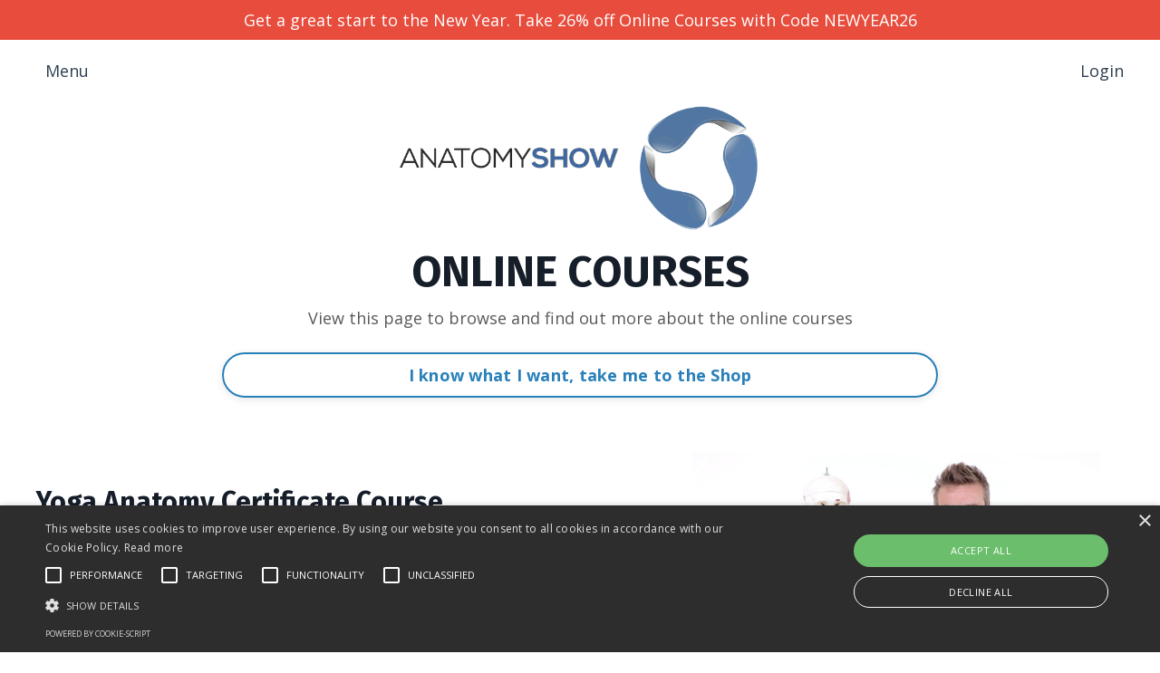

--- FILE ---
content_type: text/html; charset=utf-8
request_url: https://www.anatomyshow.com/online-courses
body_size: 19165
content:
<!doctype html>
<html lang="en">
  <head>
    
              <meta name="csrf-param" content="authenticity_token">
              <meta name="csrf-token" content="IB68c3yrBCdPlm5bGshDP2tNzg9ipTdjMblp2VDD9Qk9zNZk5DGb1rNAtarw3TH63mOc7yn/+iizqmQr9qxn2Q==">
            
    <title>
      
        Yoga anatomy courses online 
      
    </title>
    <meta charset="utf-8" />
    <meta http-equiv="x-ua-compatible" content="ie=edge, chrome=1">
    <meta name="viewport" content="width=device-width, initial-scale=1, shrink-to-fit=no">
    
      <meta name="description" content="Online courses for yoga anatomy. Get certified with yoga teacher training, free yoga anatomy, senior’s exercise, kids yoga, qigong and fascia anatomy courses." />
    
    <meta property="og:type" content="website">
<meta property="og:url" content="https://www.anatomyshow.com/online-courses">
<meta name="twitter:card" content="summary_large_image">

<meta property="og:title" content="Yoga anatomy courses online ">
<meta name="twitter:title" content="Yoga anatomy courses online ">


<meta property="og:description" content="Online courses for yoga anatomy. Get certified with yoga teacher training, free yoga anatomy, senior’s exercise, kids yoga, qigong and fascia anatomy courses.">
<meta name="twitter:description" content="Online courses for yoga anatomy. Get certified with yoga teacher training, free yoga anatomy, senior’s exercise, kids yoga, qigong and fascia anatomy courses.">


<meta property="og:image" content="https://kajabi-storefronts-production.kajabi-cdn.com/kajabi-storefronts-production/sites/25003/images/bK1FEiIQ1CByRXD7xz1P_ONLINE_TRAINING-5.jpg">
<meta name="twitter:image" content="https://kajabi-storefronts-production.kajabi-cdn.com/kajabi-storefronts-production/sites/25003/images/bK1FEiIQ1CByRXD7xz1P_ONLINE_TRAINING-5.jpg">


    
      <link href="https://kajabi-storefronts-production.kajabi-cdn.com/kajabi-storefronts-production/themes/2126426/settings_images/Lzm8k5iuSHWlSh9EdpaX_favicon_Dec_20.png?v=2" rel="shortcut icon" />
    
    <link rel="canonical" href="https://www.anatomyshow.com/online-courses" />

    <!-- Google Fonts ====================================================== -->
    
      <link href="//fonts.googleapis.com/css?family=Open+Sans:400,700,400italic,700italic|Fira+Sans:400,700,400italic,700italic" rel="stylesheet" type="text/css">
    

    <!-- Kajabi CSS ======================================================== -->
    <link rel="stylesheet" media="screen" href="https://kajabi-app-assets.kajabi-cdn.com/assets/core-0d125629e028a5a14579c81397830a1acd5cf5a9f3ec2d0de19efb9b0795fb03.css" />

    

    <link rel="stylesheet" href="https://use.fontawesome.com/releases/v5.8.1/css/all.css" integrity="sha384-50oBUHEmvpQ+1lW4y57PTFmhCaXp0ML5d60M1M7uH2+nqUivzIebhndOJK28anvf" crossorigin="anonymous">

    <link rel="stylesheet" media="screen" href="https://kajabi-storefronts-production.kajabi-cdn.com/kajabi-storefronts-production/themes/3185734/assets/styles.css?1767301615746968" />

    <!-- Customer CSS ====================================================== -->
    <link rel="stylesheet" media="screen" href="https://kajabi-storefronts-production.kajabi-cdn.com/kajabi-storefronts-production/themes/3185734/assets/overrides.css?1767301615746968" />
    <style>
  /* Custom CSS Added Via Theme Settings */
  /* CSS Overrides go here */
</style>


    <!-- Kajabi Editor Only CSS ============================================ -->
    

    <!-- Header hook ======================================================= -->
    <script type="text/javascript">
  var Kajabi = Kajabi || {};
</script>
<script type="text/javascript">
  Kajabi.currentSiteUser = {
    "id" : "-1",
    "type" : "Guest",
    "contactId" : "",
  };
</script>
<script type="text/javascript">
  Kajabi.theme = {
    activeThemeName: "Encore",
    previewThemeId: null,
    editor: false
  };
</script>
<meta name="turbo-prefetch" content="false">
<script type="text/javascript" charset="UTF-8" src="//cdn.cookie-script.com/s/957bc90563bdc8104de84eccccafcb80.js"></script><script async src="https://www.googletagmanager.com/gtag/js?id=G-W3FTZCXED9"></script>
<script>
  window.dataLayer = window.dataLayer || [];
  function gtag(){dataLayer.push(arguments);}
  gtag('js', new Date());
  gtag('config', 'G-W3FTZCXED9');
</script>
<style type="text/css">
  #editor-overlay {
    display: none;
    border-color: #2E91FC;
    position: absolute;
    background-color: rgba(46,145,252,0.05);
    border-style: dashed;
    border-width: 3px;
    border-radius: 3px;
    pointer-events: none;
    cursor: pointer;
    z-index: 10000000000;
  }
  .editor-overlay-button {
    color: white;
    background: #2E91FC;
    border-radius: 2px;
    font-size: 13px;
    margin-inline-start: -24px;
    margin-block-start: -12px;
    padding-block: 3px;
    padding-inline: 10px;
    text-transform:uppercase;
    font-weight:bold;
    letter-spacing:1.5px;

    left: 50%;
    top: 50%;
    position: absolute;
  }
</style>
<script src="https://kajabi-app-assets.kajabi-cdn.com/vite/assets/track_analytics-999259ad.js" crossorigin="anonymous" type="module"></script><link rel="modulepreload" href="https://kajabi-app-assets.kajabi-cdn.com/vite/assets/stimulus-576c66eb.js" as="script" crossorigin="anonymous">
<link rel="modulepreload" href="https://kajabi-app-assets.kajabi-cdn.com/vite/assets/track_product_analytics-9c66ca0a.js" as="script" crossorigin="anonymous">
<link rel="modulepreload" href="https://kajabi-app-assets.kajabi-cdn.com/vite/assets/stimulus-e54d982b.js" as="script" crossorigin="anonymous">
<link rel="modulepreload" href="https://kajabi-app-assets.kajabi-cdn.com/vite/assets/trackProductAnalytics-3d5f89d8.js" as="script" crossorigin="anonymous">      <script type="text/javascript">
        if (typeof (window.rudderanalytics) === "undefined") {
          !function(){"use strict";window.RudderSnippetVersion="3.0.3";var sdkBaseUrl="https://cdn.rudderlabs.com/v3"
          ;var sdkName="rsa.min.js";var asyncScript=true;window.rudderAnalyticsBuildType="legacy",window.rudderanalytics=[]
          ;var e=["setDefaultInstanceKey","load","ready","page","track","identify","alias","group","reset","setAnonymousId","startSession","endSession","consent"]
          ;for(var n=0;n<e.length;n++){var t=e[n];window.rudderanalytics[t]=function(e){return function(){
          window.rudderanalytics.push([e].concat(Array.prototype.slice.call(arguments)))}}(t)}try{
          new Function('return import("")'),window.rudderAnalyticsBuildType="modern"}catch(a){}
          if(window.rudderAnalyticsMount=function(){
          "undefined"==typeof globalThis&&(Object.defineProperty(Object.prototype,"__globalThis_magic__",{get:function get(){
          return this},configurable:true}),__globalThis_magic__.globalThis=__globalThis_magic__,
          delete Object.prototype.__globalThis_magic__);var e=document.createElement("script")
          ;e.src="".concat(sdkBaseUrl,"/").concat(window.rudderAnalyticsBuildType,"/").concat(sdkName),e.async=asyncScript,
          document.head?document.head.appendChild(e):document.body.appendChild(e)
          },"undefined"==typeof Promise||"undefined"==typeof globalThis){var d=document.createElement("script")
          ;d.src="https://polyfill-fastly.io/v3/polyfill.min.js?version=3.111.0&features=Symbol%2CPromise&callback=rudderAnalyticsMount",
          d.async=asyncScript,document.head?document.head.appendChild(d):document.body.appendChild(d)}else{
          window.rudderAnalyticsMount()}window.rudderanalytics.load("2apYBMHHHWpiGqicceKmzPebApa","https://kajabiaarnyhwq.dataplane.rudderstack.com",{})}();
        }
      </script>
      <script type="text/javascript">
        if (typeof (window.rudderanalytics) !== "undefined") {
          rudderanalytics.page({"account_id":"10701","site_id":"25003"});
        }
      </script>
      <script type="text/javascript">
        if (typeof (window.rudderanalytics) !== "undefined") {
          (function () {
            function AnalyticsClickHandler (event) {
              const targetEl = event.target.closest('a') || event.target.closest('button');
              if (targetEl) {
                rudderanalytics.track('Site Link Clicked', Object.assign(
                  {"account_id":"10701","site_id":"25003"},
                  {
                    link_text: targetEl.textContent.trim(),
                    link_href: targetEl.href,
                    tag_name: targetEl.tagName,
                  }
                ));
              }
            };
            document.addEventListener('click', AnalyticsClickHandler);
          })();
        }
      </script>
<script>
!function(f,b,e,v,n,t,s){if(f.fbq)return;n=f.fbq=function(){n.callMethod?
n.callMethod.apply(n,arguments):n.queue.push(arguments)};if(!f._fbq)f._fbq=n;
n.push=n;n.loaded=!0;n.version='2.0';n.agent='plkajabi';n.queue=[];t=b.createElement(e);t.async=!0;
t.src=v;s=b.getElementsByTagName(e)[0];s.parentNode.insertBefore(t,s)}(window,
                                                                      document,'script','https://connect.facebook.net/en_US/fbevents.js');


fbq('init', '2191208501156827', {"ct":"","country":null,"em":"","fn":"","ln":"","pn":"","zp":""});
fbq('track', "PageView");</script>
<noscript><img height="1" width="1" style="display:none"
src="https://www.facebook.com/tr?id=2191208501156827&ev=PageView&noscript=1"
/></noscript>
<meta name='site_locale' content='en'><style type="text/css">
  body main {
    direction: ltr;
  }
  .slick-list {
    direction: ltr;
  }
</style>
<style type="text/css">
  /* Font Awesome 4 */
  .fa.fa-twitter{
    font-family:sans-serif;
  }
  .fa.fa-twitter::before{
    content:"𝕏";
    font-size:1.2em;
  }

  /* Font Awesome 5 */
  .fab.fa-twitter{
    font-family:sans-serif;
  }
  .fab.fa-twitter::before{
    content:"𝕏";
    font-size:1.2em;
  }
</style>
<link rel="stylesheet" href="https://cdn.jsdelivr.net/npm/@kajabi-ui/styles@1.0.4/dist/kajabi_products/kajabi_products.css" />
<script type="module" src="https://cdn.jsdelivr.net/npm/@pine-ds/core@3.14.0/dist/pine-core/pine-core.esm.js"></script>
<script nomodule src="https://cdn.jsdelivr.net/npm/@pine-ds/core@3.14.0/dist/pine-core/index.esm.js"></script>


  </head>
  <body>
    <div id="section-header" data-section-id="header"><style>
  .header {
    font-size: 16px;
    background-color: #fff;
  }
  .header-mobile {
    background-color: #fff;
  }
  .header a.link-list__link {
    color: #2c3e50;
  }
  .header a.link-list__link:hover {
    color: #2c3e50;
  }
  .header .dropdown__trigger {
    color: #2c3e50 !important;
  }
  .header .dropdown__trigger:hover {
    color: #2c3e50;
  }
  .header .dropdown__item a {
    color: #2c3e50;
  }
  .header .user__login a {
    color: #2c3e50;
  }
  .header .hamburger__slice {
    background-color: #2c3e50;
  }
  @media (min-width: 768px) {
    .header {
      font-size: 18px;
    }
    .header .dropdown__menu {
      background-color: #fff;
    }
  }
  @media (max-width: 767px) {
    .header a.link-list__link {
      text-align: left;
      color: ;
    }
    .header .dropdown__item a {
      text-align: left;
      color: ;
    }
    .header .user__login a {
      text-align: left;
      color: ;
    }
    .header--overlay .header__content--mobile  {
      padding: 20px 0;
    }
    
    .header__content--mobile  {
      text-align: left;
      background-color: #fff;
    }
  }
</style>

<div class="hidden">
  
    
  
    
  
    
      0
    
  
</div>

<header class="header header--static  " kjb-settings-id="sections_header_settings_background_color">
  <div class="announcements">
    
      
    
      
    
      
          <div id="block-1613051861494" class="header__block header__block--announcement header__block--show">
  

<style>
  #block-1613051861494 .announcement {
    background-color: #e74c3c;
  }
</style>


<a class="announcement text-center background-dark"  href="https://www.anatomyshow.com/online-courses"   target="_blank" rel="noopener"  kjb-settings-id="sections_header_blocks_1613051861494_settings_text">
  <div class="container">
    Get a great start to the New Year. Take 26% off Online Courses with Code NEWYEAR26
  </div>
</a>

</div>

      
    
  </div>
  
    <div class="header__wrap">
      <div class="header__content header__content--desktop background-light">
        <div class="container header__container media">
          
            
                <div id="block-1605826993208" class="header__block header__switch-content header__block--dropdown">
  <div class="dropdown" kjb-settings-id="sections_header_blocks_1605826993208_settings_trigger">
  <a class="dropdown__trigger">
    Menu
  </a>
  <div class="dropdown__menu dropdown__menu--text-left background-light">
    
      <span class="dropdown__item"><a href="https://www.anatomyshow.com">Home</a></span>
    
      <span class="dropdown__item"><a href="https://www.anatomyshow.com/online-courses">Online Courses</a></span>
    
      <span class="dropdown__item"><a href="https://www.anatomyshow.com/yogaanatomycertification">Certificate Course</a></span>
    
      <span class="dropdown__item"><a href="https://anatomyshow.com/p/live-events">Live Events</a></span>
    
      <span class="dropdown__item"><a href="https://www.anatomyshow.com/yogateachertraining">Yoga Teacher Training</a></span>
    
      <span class="dropdown__item"><a href="https://www.anatomyshow.com/yomayopa">YomaYopa</a></span>
    
      <span class="dropdown__item"><a href="https://www.anatomyshow.com/kindayoga">KindaYoga</a></span>
    
      <span class="dropdown__item"><a href="https://www.anatomyshow.com/store">Store</a></span>
    
      <span class="dropdown__item"><a href="https://www.anatomyshow.com/site/about">About</a></span>
    
      <span class="dropdown__item"><a href="https://www.anatomyshow.com/site/contact">Contact</a></span>
    
      <span class="dropdown__item"><a href="https://anatomyshow.com/blog">Blog</a></span>
    
  </div>
</div>

</div>

            
          
            
                <div id="block-1555988487706" class="header__block header__switch-content header__block--user">
  <div class="user" kjb-settings-id="sections_header_blocks_1555988487706_settings_language_login">
  
    <span class="user__login" kjb-settings-id="language_login"><a href="/login">Login</a></span>
  
</div>

</div>

              
          
            
          
          <div class="hamburger hidden--desktop">
            <div class="hamburger__slices">
              <div class="hamburger__slice hamburger--slice-1"></div>
              <div class="hamburger__slice hamburger--slice-2"></div>
              <div class="hamburger__slice hamburger--slice-3"></div>
              <div class="hamburger__slice hamburger--slice-4"></div>
            </div>
          </div>
        </div>
      </div>
      <div class="header__content header__content--mobile background-light"></div>
    </div>
  
</header>

</div>
    <main>
      <div data-content-for-index data-dynamic-sections="index"><div id="section-1591298618964" data-section-id="1591298618964"><style>
  
  #section-1591298618964 .section {
    background-color: #ffffff;
  }
  #section-1591298618964 .sizer {
    padding-top: 1px;
    padding-bottom: 1px;
  }
  #section-1591298618964 .container {
    max-width: calc(1260px + 10px + 10px);
    padding-right: 10px;
    padding-left: 10px;
  }
  #section-1591298618964 .container--full {
    max-width: calc(100% + 10px + 10px);
  }
  @media (min-width: 768px) {
    
    #section-1591298618964 .sizer {
      padding-top: 0px;
      padding-bottom: 0px;
    }
    #section-1591298618964 .container {
      max-width: calc(1260px + 40px + 40px);
      padding-right: 40px;
      padding-left: 40px;
    }
    #section-1591298618964 .container--full {
      max-width: calc(100% + 40px + 40px);
    }
  }
  
    #section-1591298618964 .row {
      -webkit-box-align: stretch !important;
      -ms-flex-align: stretch !important;
      align-items: stretch !important;
    }
  
</style>

<div kjb-settings-id="sections_1591298618964_settings_background_color"
  class="section
  
  
  background-light "
  data-reveal-event=""
  data-reveal-offset=""
  data-reveal-units="seconds">
  <div class="sizer ">
    
    <div class="container ">
      <div class="row align-items-center justify-content-center">
        
          <style>
  
    #block-1591298618964_0 { padding: 0; }
  
  #block-1591298618964_0 {
    margin-top: 0px;
    margin-right: 0px;
    margin-bottom: 0px;
    margin-left: 0px;
  }
  #block-1591298618964_0.block-type--blog .block {
    padding: 0;
    
    
    
    
  }
  #block-1591298618964_0.block-type--offer .block {
    padding: 0;
    
    
    
    
  }
  #block-1591298618964_0 .block {
    border: 4px none black;
    border-radius: 4px;
    
    
    
    
    
    
    
  }
  @media (min-width: 768px) {
    #block-1591298618964_0 {
      margin-top: 0px;
      margin-right: 0px;
      margin-bottom: 0px;
      margin-left: 0px;
    }
    #block-1591298618964_0.block-type--blog .block {
      padding: 0;
      
        padding-top: 0px;
      
      
      
        padding-bottom: 0px;
      
      
    }
    #block-1591298618964_0.block-type--offer .block {
      padding: 0;
      
        padding-top: 0px;
      
      
      
        padding-bottom: 0px;
      
      
    }
    #block-1591298618964_0 .block {
      
      
      
      
        padding-top: 0px;
      
      
      
        padding-bottom: 0px;
      
      
    }
}
  @media (max-width: 767px) {
    #block-1591298618964_0 {
      text-align: ;
    }
  }
</style>


  <div class="block-break"></div>

<div kjb-settings-id="sections_1591298618964_blocks_1591298618964_0_settings_width"
  id="block-1591298618964_0"
  class="
  block-type--image
  text-
  col-6
  
  
  
    
  
  "
  data-reveal-event=""
  data-reveal-offset=""
  data-reveal-units="seconds" >
  <div class="block
    box-shadow-none
    background-unrecognized"
    
      data-aos="none" 
      data-aos-delay="0"
      data-aos-duration="0"
    
    >
    
    <style>
  #block-1591298618964_0 .block {
        display: flex;
        justify-content: flex-start;
      }
  #block-1591298618964_0 .image {
    width: 100%;
    
      width: 400px;
    
  }
  #block-1591298618964_0 .image__image {
    width: 100%;
    
      width: 400px;
    
    border-radius: 4px;
  }
  #block-1591298618964_0 .image__overlay {
    
      opacity: 0;
    
    
      width: 400px;
    
    background-color: #fff;
    border-radius: 4px;
  }
  #block-1591298618964_0 .image__overlay-text {
    color:  !important;
  }
  @media (min-width: 768px) {
    #block-1591298618964_0 .block {
        display: flex;
        justify-content: center;
    }
    #block-1591298618964_0 .image__overlay {
      opacity: 0;
    }
    #block-1591298618964_0 .image__overlay:hover {
      opacity: 1;
    }
  }
  
</style>

<div class="image">
  
    
      <a class="image__link" href="https://www.anatomyshow.com"   target="_blank" rel="noopener" >
    
        <img class="image__image" src="https://kajabi-storefronts-production.kajabi-cdn.com/kajabi-storefronts-production/themes/3185734/settings_images/R9YLXkOORRWJpdGQdx4s_AS_logo_blue.png" kjb-settings-id="sections_1591298618964_blocks_1591298618964_0_settings_image" alt="Anatomyshow yoga anatomy courses" />
    
      </a>
    
    
  
</div>

  </div>
</div>

  <div class="block-break"></div>

        
      </div>
    </div>
  </div>
</div>
</div><div id="section-1591300829699" data-section-id="1591300829699"><style>
  
    #section-1591300829699 {
      background-image: url(https://kajabi-storefronts-production.kajabi-cdn.com/kajabi-storefronts-production/themes/3185734/assets/background.jpg?1767301615746968);
      background-position: center;
    }
  
  #section-1591300829699 .section {
    background-color: #ffffff;
  }
  #section-1591300829699 .sizer {
    padding-top: 40px;
    padding-bottom: 40px;
  }
  #section-1591300829699 .container {
    max-width: calc(1260px + 10px + 10px);
    padding-right: 10px;
    padding-left: 10px;
  }
  #section-1591300829699 .container--full {
    max-width: calc(100% + 10px + 10px);
  }
  @media (min-width: 768px) {
    
      #section-1591300829699 {
        
      }
    
    #section-1591300829699 .sizer {
      padding-top: 1px;
      padding-bottom: 1px;
    }
    #section-1591300829699 .container {
      max-width: calc(1260px + 40px + 40px);
      padding-right: 40px;
      padding-left: 40px;
    }
    #section-1591300829699 .container--full {
      max-width: calc(100% + 40px + 40px);
    }
  }
  
</style>

<div kjb-settings-id="sections_1591300829699_settings_background_color"
  class="section
  
  
  background-light "
  data-reveal-event=""
  data-reveal-offset=""
  data-reveal-units="seconds">
  <div class="sizer ">
    
    <div class="container ">
      <div class="row align-items-center justify-content-center">
        
          <style>
  
  #block-1591300829699_0 {
    margin-top: -44px;
    margin-right: 0px;
    margin-bottom: -35px;
    margin-left: 0px;
  }
  #block-1591300829699_0.block-type--blog .block {
    padding: 0;
    
    
    
    
  }
  #block-1591300829699_0.block-type--offer .block {
    padding: 0;
    
    
    
    
  }
  #block-1591300829699_0 .block {
    border: 4px none black;
    border-radius: 4px;
    
    
    
    
    
    
    
  }
  @media (min-width: 768px) {
    #block-1591300829699_0 {
      margin-top: 0px;
      margin-right: 0px;
      margin-bottom: 5px;
      margin-left: 0px;
    }
    #block-1591300829699_0.block-type--blog .block {
      padding: 0;
      
      
      
      
    }
    #block-1591300829699_0.block-type--offer .block {
      padding: 0;
      
      
      
      
    }
    #block-1591300829699_0 .block {
      
      
      
      
      
      
      
    }
}
  @media (max-width: 767px) {
    #block-1591300829699_0 {
      text-align: center;
    }
  }
</style>


<div kjb-settings-id="sections_1591300829699_blocks_1591300829699_0_settings_width"
  id="block-1591300829699_0"
  class="
  block-type--text
  text-center
  col-8
  
  
  
     animated 
  
  "
  data-reveal-event=""
  data-reveal-offset=""
  data-reveal-units="seconds" >
  <div class="block
    box-shadow-none
    background-unrecognized"
    
      data-aos="zoom-in-up" 
      data-aos-delay="500"
      data-aos-duration="1000"
    
    >
    
    <style>
  
  #block-1577982541036_0 .btn {
    margin-top: 1rem;
  }
</style>

<h1>ONLINE COURSES</h1>
<p>View this page to browse and find out more about the online courses</p>

    


<style>
  #block-1591300829699_0 .btn {
    border-color: #2980b9;
    border-radius: 50px;
    color: ;
    background-color: #2980b9;
  }
  #block-1591300829699_0 .btn-outline {
    color: #2980b9 !important;
    background: transparent;
  }
  
    
      #block-1591300829699_0 .btn {
        color: #fff;
      }
    
  
</style>

<a class="btn btn-medium btn-outline btn-full background-dark" href="https://www.anatomyshow.com/store"   target="_blank" rel="noopener"  kjb-settings-id="sections_1591300829699_blocks_1591300829699_0_settings_btn_background_color">
  I know what I want, take me to the Shop
</a>

  
  </div>
</div>

        
      </div>
    </div>
  </div>
</div>
</div><div id="section-1607361159456" data-section-id="1607361159456"><style>
  
  #section-1607361159456 .section {
    background-color: #ffffff;
  }
  #section-1607361159456 .sizer {
    padding-top: 20px;
    padding-bottom: 20px;
  }
  #section-1607361159456 .container {
    max-width: calc(1260px + 10px + 10px);
    padding-right: 10px;
    padding-left: 10px;
  }
  #section-1607361159456 .container--full {
    max-width: calc(100% + 10px + 10px);
  }
  @media (min-width: 768px) {
    
    #section-1607361159456 .sizer {
      padding-top: 25px;
      padding-bottom: 25px;
    }
    #section-1607361159456 .container {
      max-width: calc(1260px + 40px + 40px);
      padding-right: 40px;
      padding-left: 40px;
    }
    #section-1607361159456 .container--full {
      max-width: calc(100% + 40px + 40px);
    }
  }
  
</style>

<div kjb-settings-id="sections_1607361159456_settings_background_color"
  class="section
  
  
  background-light "
  data-reveal-event=""
  data-reveal-offset=""
  data-reveal-units="seconds">
  <div class="sizer ">
    
    <div class="container ">
      <div class="row align-items-center justify-content-center">
        
          <style>
  
  #block-1607361159456_0 {
    margin-top: 0px;
    margin-right: 0px;
    margin-bottom: 0px;
    margin-left: 0px;
  }
  #block-1607361159456_0.block-type--blog .block {
    padding: 0;
    
    
    
    
  }
  #block-1607361159456_0.block-type--offer .block {
    padding: 0;
    
    
    
    
  }
  #block-1607361159456_0 .block {
    border: 4px none black;
    border-radius: 4px;
    
    
    
    
    
    
    
  }
  @media (min-width: 768px) {
    #block-1607361159456_0 {
      margin-top: 0px;
      margin-right: 0px;
      margin-bottom: 0px;
      margin-left: 0px;
    }
    #block-1607361159456_0.block-type--blog .block {
      padding: 0;
      
      
      
      
    }
    #block-1607361159456_0.block-type--offer .block {
      padding: 0;
      
      
      
      
    }
    #block-1607361159456_0 .block {
      
      
      
      
      
      
      
    }
}
  @media (max-width: 767px) {
    #block-1607361159456_0 {
      text-align: left;
    }
  }
</style>


<div kjb-settings-id="sections_1607361159456_blocks_1607361159456_0_settings_width"
  id="block-1607361159456_0"
  class="
  block-type--text
  text-left
  col-7
  
  
  
    
  
  "
  data-reveal-event=""
  data-reveal-offset=""
  data-reveal-units="seconds" >
  <div class="block
    box-shadow-none
    background-unrecognized"
    
      data-aos="none" 
      data-aos-delay="0"
      data-aos-duration="0"
    
    >
    
    <style>
  
  #block-1577982541036_0 .btn {
    margin-top: 1rem;
  }
</style>

<h3>Yoga Anatomy Certificate Course</h3>
<p>This is the course for yoga practitioners, teachers and anyone wanting to develop their movement practice. Learn modern fascia-based anatomy with the new science based functions and possibilities, because today's practice can't rely on yesterdays anatomy understanding. This course offers certificates and continuing education credits.</p>

  </div>
</div>

        
          <style>
  
  #block-1607361159456_1 {
    margin-top: 0px;
    margin-right: 0px;
    margin-bottom: 0px;
    margin-left: 0px;
  }
  #block-1607361159456_1.block-type--blog .block {
    padding: 0;
    
    
    
    
  }
  #block-1607361159456_1.block-type--offer .block {
    padding: 0;
    
    
    
    
  }
  #block-1607361159456_1 .block {
    border: 4px none black;
    border-radius: 4px;
    
    
    
    
    
    
    
  }
  @media (min-width: 768px) {
    #block-1607361159456_1 {
      margin-top: 0px;
      margin-right: 0px;
      margin-bottom: 0px;
      margin-left: 0px;
    }
    #block-1607361159456_1.block-type--blog .block {
      padding: 0;
      
      
      
      
    }
    #block-1607361159456_1.block-type--offer .block {
      padding: 0;
      
      
      
      
    }
    #block-1607361159456_1 .block {
      
      
      
      
      
      
      
    }
}
  @media (max-width: 767px) {
    #block-1607361159456_1 {
      text-align: ;
    }
  }
</style>


<div kjb-settings-id="sections_1607361159456_blocks_1607361159456_1_settings_width"
  id="block-1607361159456_1"
  class="
  block-type--image
  text-
  col-5
  
  
  
     animated 
  
  "
  data-reveal-event=""
  data-reveal-offset=""
  data-reveal-units="seconds" >
  <div class="block
    box-shadow-none
    background-unrecognized"
    
      data-aos="zoom-in-up" 
      data-aos-delay="1000"
      data-aos-duration="1000"
    
    >
    
    <style>
  #block-1607361159456_1 .block {
        display: flex;
        justify-content: flex-start;
      }
  #block-1607361159456_1 .image {
    width: 100%;
    
  }
  #block-1607361159456_1 .image__image {
    width: 100%;
    
    border-radius: 4px;
  }
  #block-1607361159456_1 .image__overlay {
    
      opacity: 0;
    
    
    background-color: #fff;
    border-radius: 4px;
  }
  #block-1607361159456_1 .image__overlay-text {
    color:  !important;
  }
  @media (min-width: 768px) {
    #block-1607361159456_1 .block {
        display: flex;
        justify-content: flex-start;
    }
    #block-1607361159456_1 .image__overlay {
      opacity: 0;
    }
    #block-1607361159456_1 .image__overlay:hover {
      opacity: 1;
    }
  }
  
</style>

<div class="image">
  
    
      <a class="image__link" href="/resource_redirect/landing_pages/1674588"   target="_blank" rel="noopener" >
    
        <img class="image__image" src="https://kajabi-storefronts-production.kajabi-cdn.com/kajabi-storefronts-production/themes/3185734/settings_images/aj1iHnxvQluByFUVQ05s_file.jpg" kjb-settings-id="sections_1607361159456_blocks_1607361159456_1_settings_image" alt="Anatomy Show Certificate Course" />
    
      </a>
    
    
  
</div>

  </div>
</div>

        
          <style>
  
    #block-1622230198084 { padding: 0; }
  
  #block-1622230198084 {
    margin-top: 0px;
    margin-right: 0px;
    margin-bottom: 0px;
    margin-left: 0px;
  }
  #block-1622230198084.block-type--blog .block {
    padding: 0;
    
    
    
    
  }
  #block-1622230198084.block-type--offer .block {
    padding: 0;
    
    
    
    
  }
  #block-1622230198084 .block {
    border: 4px none black;
    border-radius: 4px;
    
    
    
    
    
    
    
  }
  @media (min-width: 768px) {
    #block-1622230198084 {
      margin-top: 0px;
      margin-right: 10px;
      margin-bottom: 0px;
      margin-left: 0px;
    }
    #block-1622230198084.block-type--blog .block {
      padding: 0;
      
      
      
      
    }
    #block-1622230198084.block-type--offer .block {
      padding: 0;
      
      
      
      
    }
    #block-1622230198084 .block {
      
      
      
      
      
      
      
    }
}
  @media (max-width: 767px) {
    #block-1622230198084 {
      text-align: center;
    }
  }
</style>


<div kjb-settings-id="sections_1607361159456_blocks_1622230198084_settings_width"
  id="block-1622230198084"
  class="
  block-type--cta
  text-left
  col-2
  
  
  
    
  
  "
  data-reveal-event=""
  data-reveal-offset=""
  data-reveal-units="seconds" >
  <div class="block
    box-shadow-none
    background-unrecognized"
    
      data-aos="none" 
      data-aos-delay="0"
      data-aos-duration="0"
    
    >
    
    


<style>
  #block-1622230198084 .btn {
    border-color: #2980b9;
    border-radius: 50px;
    color: #ffffff;
    background-color: #2980b9;
  }
  #block-1622230198084 .btn-outline {
    color: #2980b9 !important;
    background: transparent;
  }
  
</style>

<a class="btn btn-medium btn-solid btn-full background-dark" href="https://www.anatomyshow.com/yogaanatomycertification"   target="_blank" rel="noopener"  kjb-settings-id="sections_1607361159456_blocks_1622230198084_settings_btn_background_color">
  Learn More
</a>

  </div>
</div>

        
          <style>
  
    #block-1622230360489 { padding: 0; }
  
  #block-1622230360489 {
    margin-top: 0px;
    margin-right: 0px;
    margin-bottom: 0px;
    margin-left: 0px;
  }
  #block-1622230360489.block-type--blog .block {
    padding: 0;
    
    
    
    
  }
  #block-1622230360489.block-type--offer .block {
    padding: 0;
    
    
    
    
  }
  #block-1622230360489 .block {
    border: 4px none black;
    border-radius: 4px;
    
    
    
    
    
    
    
  }
  @media (min-width: 768px) {
    #block-1622230360489 {
      margin-top: 0px;
      margin-right: 0px;
      margin-bottom: 0px;
      margin-left: 0px;
    }
    #block-1622230360489.block-type--blog .block {
      padding: 0;
      
      
      
      
    }
    #block-1622230360489.block-type--offer .block {
      padding: 0;
      
      
      
      
    }
    #block-1622230360489 .block {
      
      
      
      
      
      
      
    }
}
  @media (max-width: 767px) {
    #block-1622230360489 {
      text-align: center;
    }
  }
</style>


<div kjb-settings-id="sections_1607361159456_blocks_1622230360489_settings_width"
  id="block-1622230360489"
  class="
  block-type--cta
  text-left
  col-2
  
  
  
    
  
  "
  data-reveal-event=""
  data-reveal-offset=""
  data-reveal-units="seconds" >
  <div class="block
    box-shadow-none
    background-unrecognized"
    
      data-aos="none" 
      data-aos-delay="0"
      data-aos-duration="0"
    
    >
    
    


<style>
  #block-1622230360489 .btn {
    border-color: #2980b9;
    border-radius: 50px;
    color: #ffffff;
    background-color: #2980b9;
  }
  #block-1622230360489 .btn-outline {
    color: #2980b9 !important;
    background: transparent;
  }
  
</style>

<a class="btn btn-medium btn-solid btn-full background-dark" href="https://www.anatomyshow.com/offers/8eFynLso"   target="_blank" rel="noopener"  kjb-settings-id="sections_1607361159456_blocks_1622230360489_settings_btn_background_color">
  Buy Now
</a>

  </div>
</div>

        
      </div>
    </div>
  </div>
</div>
</div><div id="section-1615501659736" data-section-id="1615501659736"><style>
  
  #section-1615501659736 .section {
    background-color: #ffffff;
  }
  #section-1615501659736 .sizer {
    padding-top: 20px;
    padding-bottom: 20px;
  }
  #section-1615501659736 .container {
    max-width: calc(1260px + 10px + 10px);
    padding-right: 10px;
    padding-left: 10px;
  }
  #section-1615501659736 .container--full {
    max-width: calc(100% + 10px + 10px);
  }
  @media (min-width: 768px) {
    
    #section-1615501659736 .sizer {
      padding-top: 25px;
      padding-bottom: 25px;
    }
    #section-1615501659736 .container {
      max-width: calc(1260px + 40px + 40px);
      padding-right: 40px;
      padding-left: 40px;
    }
    #section-1615501659736 .container--full {
      max-width: calc(100% + 40px + 40px);
    }
  }
  
</style>

<div kjb-settings-id="sections_1615501659736_settings_background_color"
  class="section
  
  
  background-light "
  data-reveal-event=""
  data-reveal-offset=""
  data-reveal-units="seconds">
  <div class="sizer ">
    
    <div class="container ">
      <div class="row align-items-center justify-content-center">
        
          <style>
  
  #block-1615501659736_0 {
    margin-top: 0px;
    margin-right: 0px;
    margin-bottom: 0px;
    margin-left: 0px;
  }
  #block-1615501659736_0.block-type--blog .block {
    padding: 0;
    
    
    
    
  }
  #block-1615501659736_0.block-type--offer .block {
    padding: 0;
    
    
    
    
  }
  #block-1615501659736_0 .block {
    border: 4px none black;
    border-radius: 4px;
    
    
    
    
    
    
    
  }
  @media (min-width: 768px) {
    #block-1615501659736_0 {
      margin-top: 0px;
      margin-right: 0px;
      margin-bottom: 0px;
      margin-left: 0px;
    }
    #block-1615501659736_0.block-type--blog .block {
      padding: 0;
      
      
      
      
    }
    #block-1615501659736_0.block-type--offer .block {
      padding: 0;
      
      
      
      
    }
    #block-1615501659736_0 .block {
      
      
      
      
      
      
      
    }
}
  @media (max-width: 767px) {
    #block-1615501659736_0 {
      text-align: left;
    }
  }
</style>


<div kjb-settings-id="sections_1615501659736_blocks_1615501659736_0_settings_width"
  id="block-1615501659736_0"
  class="
  block-type--text
  text-left
  col-7
  
  
  
    
  
  "
  data-reveal-event=""
  data-reveal-offset=""
  data-reveal-units="seconds" >
  <div class="block
    box-shadow-none
    background-unrecognized"
    
      data-aos="none" 
      data-aos-delay="0"
      data-aos-duration="0"
    
    >
    
    <style>
  
  #block-1577982541036_0 .btn {
    margin-top: 1rem;
  }
</style>

<h3>Yoga Anatomy Course</h3>
<p>This is the complete and comprehensive self study course for yoga and fitness practitioners, teachers and anyone wanting to develop their movement practice. Learn modern fascia-based anatomy with the new science based functions and possibilities. This course contains all the course materials of the Yoga Anatomy Certificate Course in one place.</p>

  </div>
</div>

        
          <style>
  
  #block-1615501659736_1 {
    margin-top: 0px;
    margin-right: 0px;
    margin-bottom: 0px;
    margin-left: 0px;
  }
  #block-1615501659736_1.block-type--blog .block {
    padding: 0;
    
    
    
    
  }
  #block-1615501659736_1.block-type--offer .block {
    padding: 0;
    
    
    
    
  }
  #block-1615501659736_1 .block {
    border: 4px none black;
    border-radius: 4px;
    
    
    
    
    
    
    
  }
  @media (min-width: 768px) {
    #block-1615501659736_1 {
      margin-top: 0px;
      margin-right: 0px;
      margin-bottom: 0px;
      margin-left: 0px;
    }
    #block-1615501659736_1.block-type--blog .block {
      padding: 0;
      
      
      
      
    }
    #block-1615501659736_1.block-type--offer .block {
      padding: 0;
      
      
      
      
    }
    #block-1615501659736_1 .block {
      
      
      
      
      
      
      
    }
}
  @media (max-width: 767px) {
    #block-1615501659736_1 {
      text-align: ;
    }
  }
</style>


<div kjb-settings-id="sections_1615501659736_blocks_1615501659736_1_settings_width"
  id="block-1615501659736_1"
  class="
  block-type--image
  text-
  col-5
  
  
  
     animated 
  
  "
  data-reveal-event=""
  data-reveal-offset=""
  data-reveal-units="seconds" >
  <div class="block
    box-shadow-none
    background-unrecognized"
    
      data-aos="zoom-in-up" 
      data-aos-delay="1000"
      data-aos-duration="1000"
    
    >
    
    <style>
  #block-1615501659736_1 .block {
        display: flex;
        justify-content: flex-start;
      }
  #block-1615501659736_1 .image {
    width: 100%;
    
  }
  #block-1615501659736_1 .image__image {
    width: 100%;
    
    border-radius: 4px;
  }
  #block-1615501659736_1 .image__overlay {
    
      opacity: 0;
    
    
    background-color: #fff;
    border-radius: 4px;
  }
  #block-1615501659736_1 .image__overlay-text {
    color:  !important;
  }
  @media (min-width: 768px) {
    #block-1615501659736_1 .block {
        display: flex;
        justify-content: flex-start;
    }
    #block-1615501659736_1 .image__overlay {
      opacity: 0;
    }
    #block-1615501659736_1 .image__overlay:hover {
      opacity: 1;
    }
  }
  
</style>

<div class="image">
  
    
      <a class="image__link" href="/resource_redirect/landing_pages/652403"   target="_blank" rel="noopener" >
    
        <img class="image__image" src="https://kajabi-storefronts-production.kajabi-cdn.com/kajabi-storefronts-production/themes/3185734/settings_images/bPBzbKeoSaKQFxNkX0vQ_Fascia_Yoga_Anatomy_Course-2.png" kjb-settings-id="sections_1615501659736_blocks_1615501659736_1_settings_image" alt="Anatomy Show Certificate Course" />
    
      </a>
    
    
  
</div>

  </div>
</div>

        
          <style>
  
    #block-1622230536713 { padding: 0; }
  
  #block-1622230536713 {
    margin-top: 0px;
    margin-right: 0px;
    margin-bottom: 0px;
    margin-left: 0px;
  }
  #block-1622230536713.block-type--blog .block {
    padding: 0;
    
    
    
    
  }
  #block-1622230536713.block-type--offer .block {
    padding: 0;
    
    
    
    
  }
  #block-1622230536713 .block {
    border: 4px none black;
    border-radius: 4px;
    
    
    
    
    
    
    
  }
  @media (min-width: 768px) {
    #block-1622230536713 {
      margin-top: 0px;
      margin-right: 10px;
      margin-bottom: 0px;
      margin-left: 0px;
    }
    #block-1622230536713.block-type--blog .block {
      padding: 0;
      
      
      
      
    }
    #block-1622230536713.block-type--offer .block {
      padding: 0;
      
      
      
      
    }
    #block-1622230536713 .block {
      
      
      
      
      
      
      
    }
}
  @media (max-width: 767px) {
    #block-1622230536713 {
      text-align: center;
    }
  }
</style>


<div kjb-settings-id="sections_1615501659736_blocks_1622230536713_settings_width"
  id="block-1622230536713"
  class="
  block-type--cta
  text-center
  col-2
  
  
  
    
  
  "
  data-reveal-event=""
  data-reveal-offset=""
  data-reveal-units="seconds" >
  <div class="block
    box-shadow-none
    background-unrecognized"
    
      data-aos="none" 
      data-aos-delay="0"
      data-aos-duration="0"
    
    >
    
    


<style>
  #block-1622230536713 .btn {
    border-color: #2980b9;
    border-radius: 50px;
    color: ;
    background-color: #2980b9;
  }
  #block-1622230536713 .btn-outline {
    color: #2980b9 !important;
    background: transparent;
  }
  
    
      #block-1622230536713 .btn {
        color: #fff;
      }
    
  
</style>

<a class="btn btn-medium btn-solid btn-full background-dark" href="/resource_redirect/landing_pages/652403"   target="_blank" rel="noopener"  kjb-settings-id="sections_1615501659736_blocks_1622230536713_settings_btn_background_color">
  Learn More
</a>

  </div>
</div>

        
          <style>
  
    #block-1622230630146 { padding: 0; }
  
  #block-1622230630146 {
    margin-top: 0px;
    margin-right: 0px;
    margin-bottom: 0px;
    margin-left: 0px;
  }
  #block-1622230630146.block-type--blog .block {
    padding: 0;
    
    
    
    
  }
  #block-1622230630146.block-type--offer .block {
    padding: 0;
    
    
    
    
  }
  #block-1622230630146 .block {
    border: 4px none black;
    border-radius: 4px;
    
    
    
    
    
    
    
  }
  @media (min-width: 768px) {
    #block-1622230630146 {
      margin-top: 0px;
      margin-right: 10px;
      margin-bottom: 0px;
      margin-left: 0px;
    }
    #block-1622230630146.block-type--blog .block {
      padding: 0;
      
      
      
      
    }
    #block-1622230630146.block-type--offer .block {
      padding: 0;
      
      
      
      
    }
    #block-1622230630146 .block {
      
      
      
      
      
      
      
    }
}
  @media (max-width: 767px) {
    #block-1622230630146 {
      text-align: center;
    }
  }
</style>


<div kjb-settings-id="sections_1615501659736_blocks_1622230630146_settings_width"
  id="block-1622230630146"
  class="
  block-type--cta
  text-center
  col-2
  
  
  
    
  
  "
  data-reveal-event=""
  data-reveal-offset=""
  data-reveal-units="seconds" >
  <div class="block
    box-shadow-none
    background-unrecognized"
    
      data-aos="none" 
      data-aos-delay="0"
      data-aos-duration="0"
    
    >
    
    


<style>
  #block-1622230630146 .btn {
    border-color: #2980b9;
    border-radius: 50px;
    color: ;
    background-color: #2980b9;
  }
  #block-1622230630146 .btn-outline {
    color: #2980b9 !important;
    background: transparent;
  }
  
    
      #block-1622230630146 .btn {
        color: #fff;
      }
    
  
</style>

<a class="btn btn-medium btn-solid btn-full background-dark" href="/resource_redirect/offers/YJ9FVoPG"   target="_blank" rel="noopener"  kjb-settings-id="sections_1615501659736_blocks_1622230630146_settings_btn_background_color">
  Buy Now
</a>

  </div>
</div>

        
      </div>
    </div>
  </div>
</div>
</div><div id="section-1620147569274" data-section-id="1620147569274"><style>
  
  #section-1620147569274 .section {
    background-color: #ffffff;
  }
  #section-1620147569274 .sizer {
    padding-top: 20px;
    padding-bottom: 20px;
  }
  #section-1620147569274 .container {
    max-width: calc(1260px + 10px + 10px);
    padding-right: 10px;
    padding-left: 10px;
  }
  #section-1620147569274 .container--full {
    max-width: calc(100% + 10px + 10px);
  }
  @media (min-width: 768px) {
    
    #section-1620147569274 .sizer {
      padding-top: 25px;
      padding-bottom: 25px;
    }
    #section-1620147569274 .container {
      max-width: calc(1260px + 40px + 40px);
      padding-right: 40px;
      padding-left: 40px;
    }
    #section-1620147569274 .container--full {
      max-width: calc(100% + 40px + 40px);
    }
  }
  
</style>

<div kjb-settings-id="sections_1620147569274_settings_background_color"
  class="section
  
  
  background-light "
  data-reveal-event=""
  data-reveal-offset=""
  data-reveal-units="seconds">
  <div class="sizer ">
    
    <div class="container ">
      <div class="row align-items-center justify-content-center">
        
          <style>
  
  #block-1620147569273_0 {
    margin-top: 0px;
    margin-right: 0px;
    margin-bottom: 0px;
    margin-left: 0px;
  }
  #block-1620147569273_0.block-type--blog .block {
    padding: 0;
    
    
    
    
  }
  #block-1620147569273_0.block-type--offer .block {
    padding: 0;
    
    
    
    
  }
  #block-1620147569273_0 .block {
    border: 4px none black;
    border-radius: 4px;
    
    
    
    
    
    
    
  }
  @media (min-width: 768px) {
    #block-1620147569273_0 {
      margin-top: 0px;
      margin-right: 0px;
      margin-bottom: 0px;
      margin-left: 0px;
    }
    #block-1620147569273_0.block-type--blog .block {
      padding: 0;
      
      
      
      
    }
    #block-1620147569273_0.block-type--offer .block {
      padding: 0;
      
      
      
      
    }
    #block-1620147569273_0 .block {
      
      
      
      
      
      
      
    }
}
  @media (max-width: 767px) {
    #block-1620147569273_0 {
      text-align: left;
    }
  }
</style>


<div kjb-settings-id="sections_1620147569274_blocks_1620147569273_0_settings_width"
  id="block-1620147569273_0"
  class="
  block-type--text
  text-left
  col-7
  
  
  
    
  
  "
  data-reveal-event=""
  data-reveal-offset=""
  data-reveal-units="seconds" >
  <div class="block
    box-shadow-none
    background-unrecognized"
    
      data-aos="none" 
      data-aos-delay="0"
      data-aos-duration="0"
    
    >
    
    <style>
  
  #block-1577982541036_0 .btn {
    margin-top: 1rem;
  }
</style>

<h3>FREE - Better Handstand Practice Sequence</h3>
<p>This practice program is designed to help you access fascia connections in your body to build strength and connections in your fascia pathways that make handstand practice so much easier.</p>
<p>When you practice the exercises in these instructions, you&rsquo;ll train your body for all the elements needed for handstands</p>

  </div>
</div>

        
          <style>
  
  #block-1620147569273_1 {
    margin-top: 0px;
    margin-right: 0px;
    margin-bottom: 0px;
    margin-left: 0px;
  }
  #block-1620147569273_1.block-type--blog .block {
    padding: 0;
    
    
    
    
  }
  #block-1620147569273_1.block-type--offer .block {
    padding: 0;
    
    
    
    
  }
  #block-1620147569273_1 .block {
    border: 4px none black;
    border-radius: 4px;
    
    
    
    
    
    
    
  }
  @media (min-width: 768px) {
    #block-1620147569273_1 {
      margin-top: 0px;
      margin-right: 0px;
      margin-bottom: 0px;
      margin-left: 0px;
    }
    #block-1620147569273_1.block-type--blog .block {
      padding: 0;
      
      
      
      
    }
    #block-1620147569273_1.block-type--offer .block {
      padding: 0;
      
      
      
      
    }
    #block-1620147569273_1 .block {
      
      
      
      
      
      
      
    }
}
  @media (max-width: 767px) {
    #block-1620147569273_1 {
      text-align: ;
    }
  }
</style>


<div kjb-settings-id="sections_1620147569274_blocks_1620147569273_1_settings_width"
  id="block-1620147569273_1"
  class="
  block-type--image
  text-
  col-5
  
  
  
     animated 
  
  "
  data-reveal-event=""
  data-reveal-offset=""
  data-reveal-units="seconds" >
  <div class="block
    box-shadow-none
    background-unrecognized"
    
      data-aos="zoom-in-up" 
      data-aos-delay="500"
      data-aos-duration="1000"
    
    >
    
    <style>
  #block-1620147569273_1 .block {
        display: flex;
        justify-content: flex-start;
      }
  #block-1620147569273_1 .image {
    width: 100%;
    
  }
  #block-1620147569273_1 .image__image {
    width: 100%;
    
    border-radius: 4px;
  }
  #block-1620147569273_1 .image__overlay {
    
      opacity: 0;
    
    
    background-color: #fff;
    border-radius: 4px;
  }
  #block-1620147569273_1 .image__overlay-text {
    color:  !important;
  }
  @media (min-width: 768px) {
    #block-1620147569273_1 .block {
        display: flex;
        justify-content: flex-start;
    }
    #block-1620147569273_1 .image__overlay {
      opacity: 0;
    }
    #block-1620147569273_1 .image__overlay:hover {
      opacity: 1;
    }
  }
  
</style>

<div class="image">
  
    
      <a class="image__link" href="/resource_redirect/landing_pages/2147505834"   target="_blank" rel="noopener" >
    
        <img class="image__image" src="https://kajabi-storefronts-production.kajabi-cdn.com/kajabi-storefronts-production/themes/3185734/settings_images/d3OFpU2YREOro8jGod8e_file.jpg" kjb-settings-id="sections_1620147569274_blocks_1620147569273_1_settings_image" alt="" />
    
      </a>
    
    
  
</div>

  </div>
</div>

        
          <style>
  
    #block-1622230799858 { padding: 0; }
  
  #block-1622230799858 {
    margin-top: 0px;
    margin-right: 0px;
    margin-bottom: 0px;
    margin-left: 0px;
  }
  #block-1622230799858.block-type--blog .block {
    padding: 0;
    
    
    
    
  }
  #block-1622230799858.block-type--offer .block {
    padding: 0;
    
    
    
    
  }
  #block-1622230799858 .block {
    border: 4px none black;
    border-radius: 4px;
    
    
    
    
    
    
    
  }
  @media (min-width: 768px) {
    #block-1622230799858 {
      margin-top: 0px;
      margin-right: 0px;
      margin-bottom: 0px;
      margin-left: 0px;
    }
    #block-1622230799858.block-type--blog .block {
      padding: 0;
      
      
      
      
    }
    #block-1622230799858.block-type--offer .block {
      padding: 0;
      
      
      
      
    }
    #block-1622230799858 .block {
      
      
      
      
      
      
      
    }
}
  @media (max-width: 767px) {
    #block-1622230799858 {
      text-align: center;
    }
  }
</style>


<div kjb-settings-id="sections_1620147569274_blocks_1622230799858_settings_width"
  id="block-1622230799858"
  class="
  block-type--cta
  text-center
  col-4
  
  
  
    
  
  "
  data-reveal-event=""
  data-reveal-offset=""
  data-reveal-units="seconds" >
  <div class="block
    box-shadow-none
    background-unrecognized"
    
      data-aos="none" 
      data-aos-delay="0"
      data-aos-duration="0"
    
    >
    
    


<style>
  #block-1622230799858 .btn {
    border-color: #2980b9;
    border-radius: 50px;
    color: ;
    background-color: #2980b9;
  }
  #block-1622230799858 .btn-outline {
    color: #2980b9 !important;
    background: transparent;
  }
  
    
      #block-1622230799858 .btn {
        color: #fff;
      }
    
  
</style>

<a class="btn btn-medium btn-solid btn-full background-dark" href="/resource_redirect/landing_pages/2147505834"   target="_blank" rel="noopener"  kjb-settings-id="sections_1620147569274_blocks_1622230799858_settings_btn_background_color">
  Get FREE Program Now
</a>

  </div>
</div>

        
      </div>
    </div>
  </div>
</div>
</div><div id="section-1637267550573" data-section-id="1637267550573"><style>
  
  #section-1637267550573 .section {
    background-color: #ffffff;
  }
  #section-1637267550573 .sizer {
    padding-top: 20px;
    padding-bottom: 20px;
  }
  #section-1637267550573 .container {
    max-width: calc(1260px + 10px + 10px);
    padding-right: 10px;
    padding-left: 10px;
  }
  #section-1637267550573 .container--full {
    max-width: calc(100% + 10px + 10px);
  }
  @media (min-width: 768px) {
    
    #section-1637267550573 .sizer {
      padding-top: 25px;
      padding-bottom: 25px;
    }
    #section-1637267550573 .container {
      max-width: calc(1260px + 40px + 40px);
      padding-right: 40px;
      padding-left: 40px;
    }
    #section-1637267550573 .container--full {
      max-width: calc(100% + 40px + 40px);
    }
  }
  
</style>

<div kjb-settings-id="sections_1637267550573_settings_background_color"
  class="section
  
  
  background-light "
  data-reveal-event=""
  data-reveal-offset=""
  data-reveal-units="seconds">
  <div class="sizer ">
    
    <div class="container ">
      <div class="row align-items-center justify-content-center">
        
          <style>
  
  #block-1637267550572_0 {
    margin-top: 0px;
    margin-right: 0px;
    margin-bottom: 0px;
    margin-left: 0px;
  }
  #block-1637267550572_0.block-type--blog .block {
    padding: 0;
    
    
    
    
  }
  #block-1637267550572_0.block-type--offer .block {
    padding: 0;
    
    
    
    
  }
  #block-1637267550572_0 .block {
    border: 4px none black;
    border-radius: 4px;
    
    
    
    
    
    
    
  }
  @media (min-width: 768px) {
    #block-1637267550572_0 {
      margin-top: 0px;
      margin-right: 0px;
      margin-bottom: 0px;
      margin-left: 0px;
    }
    #block-1637267550572_0.block-type--blog .block {
      padding: 0;
      
      
      
      
    }
    #block-1637267550572_0.block-type--offer .block {
      padding: 0;
      
      
      
      
    }
    #block-1637267550572_0 .block {
      
      
      
      
      
      
      
    }
}
  @media (max-width: 767px) {
    #block-1637267550572_0 {
      text-align: left;
    }
  }
</style>


<div kjb-settings-id="sections_1637267550573_blocks_1637267550572_0_settings_width"
  id="block-1637267550572_0"
  class="
  block-type--text
  text-left
  col-7
  
  
  
    
  
  "
  data-reveal-event=""
  data-reveal-offset=""
  data-reveal-units="seconds" >
  <div class="block
    box-shadow-none
    background-unrecognized"
    
      data-aos="none" 
      data-aos-delay="0"
      data-aos-duration="0"
    
    >
    
    <style>
  
  #block-1577982541036_0 .btn {
    margin-top: 1rem;
  }
</style>

<h3>Fascia of the Respiratory System</h3>
<p>Discover and improve your breathing potential through the interconnections of fascia. Learn everything from breath expansion to vagus nerve influences and improved organ functions with this comprehensive 3.5 hour course. Designed for practitioners and teachers of yoga, martial arts and other movement styles who understand the importance of breath and want to build their practice and knowledge.&nbsp;</p>
<p>Also available in a bundle with the 'Breath &amp; Breathing' course.</p>

  </div>
</div>

        
          <style>
  
  #block-1637267550572_1 {
    margin-top: 0px;
    margin-right: 0px;
    margin-bottom: 0px;
    margin-left: 0px;
  }
  #block-1637267550572_1.block-type--blog .block {
    padding: 0;
    
    
    
    
  }
  #block-1637267550572_1.block-type--offer .block {
    padding: 0;
    
    
    
    
  }
  #block-1637267550572_1 .block {
    border: 4px none black;
    border-radius: 4px;
    
    
    
    
    
    
    
  }
  @media (min-width: 768px) {
    #block-1637267550572_1 {
      margin-top: 0px;
      margin-right: 0px;
      margin-bottom: 0px;
      margin-left: 0px;
    }
    #block-1637267550572_1.block-type--blog .block {
      padding: 0;
      
      
      
      
    }
    #block-1637267550572_1.block-type--offer .block {
      padding: 0;
      
      
      
      
    }
    #block-1637267550572_1 .block {
      
      
      
      
      
      
      
    }
}
  @media (max-width: 767px) {
    #block-1637267550572_1 {
      text-align: ;
    }
  }
</style>


<div kjb-settings-id="sections_1637267550573_blocks_1637267550572_1_settings_width"
  id="block-1637267550572_1"
  class="
  block-type--image
  text-
  col-5
  
  
  
     animated 
  
  "
  data-reveal-event=""
  data-reveal-offset=""
  data-reveal-units="seconds" >
  <div class="block
    box-shadow-none
    background-unrecognized"
    
      data-aos="zoom-in-up" 
      data-aos-delay="1000"
      data-aos-duration="1000"
    
    >
    
    <style>
  #block-1637267550572_1 .block {
        display: flex;
        justify-content: flex-start;
      }
  #block-1637267550572_1 .image {
    width: 100%;
    
  }
  #block-1637267550572_1 .image__image {
    width: 100%;
    
    border-radius: 4px;
  }
  #block-1637267550572_1 .image__overlay {
    
      opacity: 0;
    
    
    background-color: #fff;
    border-radius: 4px;
  }
  #block-1637267550572_1 .image__overlay-text {
    color:  !important;
  }
  @media (min-width: 768px) {
    #block-1637267550572_1 .block {
        display: flex;
        justify-content: flex-start;
    }
    #block-1637267550572_1 .image__overlay {
      opacity: 0;
    }
    #block-1637267550572_1 .image__overlay:hover {
      opacity: 1;
    }
  }
  
</style>

<div class="image">
  
    
      <a class="image__link" href="/resource_redirect/landing_pages/2148097049"   target="_blank" rel="noopener" >
    
        <img class="image__image" src="https://kajabi-storefronts-production.kajabi-cdn.com/kajabi-storefronts-production/themes/3185734/settings_images/vRhH5dQdRWCck6AeBjfg_Fascia_of_the_Respiratory_System_2.png" kjb-settings-id="sections_1637267550573_blocks_1637267550572_1_settings_image" alt="Anatomy Show Certificate Course" />
    
      </a>
    
    
  
</div>

  </div>
</div>

        
          <style>
  
    #block-1637267550572_2 { padding: 0; }
  
  #block-1637267550572_2 {
    margin-top: 0px;
    margin-right: 0px;
    margin-bottom: 0px;
    margin-left: 0px;
  }
  #block-1637267550572_2.block-type--blog .block {
    padding: 0;
    
    
    
    
  }
  #block-1637267550572_2.block-type--offer .block {
    padding: 0;
    
    
    
    
  }
  #block-1637267550572_2 .block {
    border: 4px none black;
    border-radius: 4px;
    
    
    
    
    
    
    
  }
  @media (min-width: 768px) {
    #block-1637267550572_2 {
      margin-top: 0px;
      margin-right: 10px;
      margin-bottom: 0px;
      margin-left: 0px;
    }
    #block-1637267550572_2.block-type--blog .block {
      padding: 0;
      
      
      
      
    }
    #block-1637267550572_2.block-type--offer .block {
      padding: 0;
      
      
      
      
    }
    #block-1637267550572_2 .block {
      
      
      
      
      
      
      
    }
}
  @media (max-width: 767px) {
    #block-1637267550572_2 {
      text-align: center;
    }
  }
</style>


<div kjb-settings-id="sections_1637267550573_blocks_1637267550572_2_settings_width"
  id="block-1637267550572_2"
  class="
  block-type--cta
  text-center
  col-2
  
  
  
    
  
  "
  data-reveal-event=""
  data-reveal-offset=""
  data-reveal-units="seconds" >
  <div class="block
    box-shadow-none
    background-unrecognized"
    
      data-aos="none" 
      data-aos-delay="0"
      data-aos-duration="0"
    
    >
    
    


<style>
  #block-1637267550572_2 .btn {
    border-color: #2980b9;
    border-radius: 50px;
    color: ;
    background-color: #2980b9;
  }
  #block-1637267550572_2 .btn-outline {
    color: #2980b9 !important;
    background: transparent;
  }
  
    
      #block-1637267550572_2 .btn {
        color: #fff;
      }
    
  
</style>

<a class="btn btn-medium btn-solid btn-full background-dark" href="/resource_redirect/landing_pages/2148097049"   target="_blank" rel="noopener"  kjb-settings-id="sections_1637267550573_blocks_1637267550572_2_settings_btn_background_color">
  Learn More
</a>

  </div>
</div>

        
          <style>
  
    #block-1637267550572_3 { padding: 0; }
  
  #block-1637267550572_3 {
    margin-top: 0px;
    margin-right: 0px;
    margin-bottom: 0px;
    margin-left: 0px;
  }
  #block-1637267550572_3.block-type--blog .block {
    padding: 0;
    
    
    
    
  }
  #block-1637267550572_3.block-type--offer .block {
    padding: 0;
    
    
    
    
  }
  #block-1637267550572_3 .block {
    border: 4px none black;
    border-radius: 4px;
    
    
    
    
    
    
    
  }
  @media (min-width: 768px) {
    #block-1637267550572_3 {
      margin-top: 0px;
      margin-right: 10px;
      margin-bottom: 0px;
      margin-left: 0px;
    }
    #block-1637267550572_3.block-type--blog .block {
      padding: 0;
      
      
      
      
    }
    #block-1637267550572_3.block-type--offer .block {
      padding: 0;
      
      
      
      
    }
    #block-1637267550572_3 .block {
      
      
      
      
      
      
      
    }
}
  @media (max-width: 767px) {
    #block-1637267550572_3 {
      text-align: center;
    }
  }
</style>


<div kjb-settings-id="sections_1637267550573_blocks_1637267550572_3_settings_width"
  id="block-1637267550572_3"
  class="
  block-type--cta
  text-center
  col-2
  
  
  
    
  
  "
  data-reveal-event=""
  data-reveal-offset=""
  data-reveal-units="seconds" >
  <div class="block
    box-shadow-none
    background-unrecognized"
    
      data-aos="none" 
      data-aos-delay="0"
      data-aos-duration="0"
    
    >
    
    


<style>
  #block-1637267550572_3 .btn {
    border-color: #2980b9;
    border-radius: 50px;
    color: ;
    background-color: #2980b9;
  }
  #block-1637267550572_3 .btn-outline {
    color: #2980b9 !important;
    background: transparent;
  }
  
    
      #block-1637267550572_3 .btn {
        color: #fff;
      }
    
  
</style>

<a class="btn btn-medium btn-solid btn-full background-dark" href="/resource_redirect/offers/uCwGxytv"   target="_blank" rel="noopener"  kjb-settings-id="sections_1637267550573_blocks_1637267550572_3_settings_btn_background_color">
  Buy Now
</a>

  </div>
</div>

        
      </div>
    </div>
  </div>
</div>
</div><div id="section-1607540943155" data-section-id="1607540943155"><style>
  
  #section-1607540943155 .section {
    background-color: #ffffff;
  }
  #section-1607540943155 .sizer {
    padding-top: 20px;
    padding-bottom: 20px;
  }
  #section-1607540943155 .container {
    max-width: calc(1260px + 10px + 10px);
    padding-right: 10px;
    padding-left: 10px;
  }
  #section-1607540943155 .container--full {
    max-width: calc(100% + 10px + 10px);
  }
  @media (min-width: 768px) {
    
    #section-1607540943155 .sizer {
      padding-top: 25px;
      padding-bottom: 25px;
    }
    #section-1607540943155 .container {
      max-width: calc(1260px + 40px + 40px);
      padding-right: 40px;
      padding-left: 40px;
    }
    #section-1607540943155 .container--full {
      max-width: calc(100% + 40px + 40px);
    }
  }
  
</style>

<div kjb-settings-id="sections_1607540943155_settings_background_color"
  class="section
  
  
  background-light "
  data-reveal-event=""
  data-reveal-offset=""
  data-reveal-units="seconds">
  <div class="sizer ">
    
    <div class="container ">
      <div class="row align-items-center justify-content-center">
        
          <style>
  
  #block-1607540943154_0 {
    margin-top: 0px;
    margin-right: 0px;
    margin-bottom: 0px;
    margin-left: 0px;
  }
  #block-1607540943154_0.block-type--blog .block {
    padding: 0;
    
    
    
    
  }
  #block-1607540943154_0.block-type--offer .block {
    padding: 0;
    
    
    
    
  }
  #block-1607540943154_0 .block {
    border: 4px none black;
    border-radius: 4px;
    
    
    
    
    
    
    
  }
  @media (min-width: 768px) {
    #block-1607540943154_0 {
      margin-top: 0px;
      margin-right: 0px;
      margin-bottom: 0px;
      margin-left: 0px;
    }
    #block-1607540943154_0.block-type--blog .block {
      padding: 0;
      
      
      
      
    }
    #block-1607540943154_0.block-type--offer .block {
      padding: 0;
      
      
      
      
    }
    #block-1607540943154_0 .block {
      
      
      
      
      
      
      
    }
}
  @media (max-width: 767px) {
    #block-1607540943154_0 {
      text-align: left;
    }
  }
</style>


<div kjb-settings-id="sections_1607540943155_blocks_1607540943154_0_settings_width"
  id="block-1607540943154_0"
  class="
  block-type--text
  text-left
  col-7
  
  
  
    
  
  "
  data-reveal-event=""
  data-reveal-offset=""
  data-reveal-units="seconds" >
  <div class="block
    box-shadow-none
    background-unrecognized"
    
      data-aos="none" 
      data-aos-delay="0"
      data-aos-duration="0"
    
    >
    
    <style>
  
  #block-1577982541036_0 .btn {
    margin-top: 1rem;
  }
</style>

<h3>FREE - Ankle Mobility</h3>
<p>This eight-part video course helps you improve your ankle mobility.<br />- safely increase your ankle mobility<br />- learn about the mobility elements of your ankle<br />- practice possible ankle movements<br />- understand the reasons for change in ankle mobility<br />Included in this course are five really simple and effective exercises to improve your posture, balance and ankle mobility.</p>

  </div>
</div>

        
          <style>
  
  #block-1607540943154_1 {
    margin-top: 0px;
    margin-right: 0px;
    margin-bottom: 0px;
    margin-left: 0px;
  }
  #block-1607540943154_1.block-type--blog .block {
    padding: 0;
    
    
    
    
  }
  #block-1607540943154_1.block-type--offer .block {
    padding: 0;
    
    
    
    
  }
  #block-1607540943154_1 .block {
    border: 4px none black;
    border-radius: 4px;
    
    
    
    
    
    
    
  }
  @media (min-width: 768px) {
    #block-1607540943154_1 {
      margin-top: 0px;
      margin-right: 0px;
      margin-bottom: 0px;
      margin-left: 0px;
    }
    #block-1607540943154_1.block-type--blog .block {
      padding: 0;
      
      
      
      
    }
    #block-1607540943154_1.block-type--offer .block {
      padding: 0;
      
      
      
      
    }
    #block-1607540943154_1 .block {
      
      
      
      
      
      
      
    }
}
  @media (max-width: 767px) {
    #block-1607540943154_1 {
      text-align: ;
    }
  }
</style>


<div kjb-settings-id="sections_1607540943155_blocks_1607540943154_1_settings_width"
  id="block-1607540943154_1"
  class="
  block-type--image
  text-
  col-5
  
  
  
     animated 
  
  "
  data-reveal-event=""
  data-reveal-offset=""
  data-reveal-units="seconds" >
  <div class="block
    box-shadow-none
    background-unrecognized"
    
      data-aos="zoom-in-up" 
      data-aos-delay="500"
      data-aos-duration="1000"
    
    >
    
    <style>
  #block-1607540943154_1 .block {
        display: flex;
        justify-content: flex-start;
      }
  #block-1607540943154_1 .image {
    width: 100%;
    
  }
  #block-1607540943154_1 .image__image {
    width: 100%;
    
    border-radius: 4px;
  }
  #block-1607540943154_1 .image__overlay {
    
      opacity: 0;
    
    
    background-color: #fff;
    border-radius: 4px;
  }
  #block-1607540943154_1 .image__overlay-text {
    color:  !important;
  }
  @media (min-width: 768px) {
    #block-1607540943154_1 .block {
        display: flex;
        justify-content: flex-start;
    }
    #block-1607540943154_1 .image__overlay {
      opacity: 0;
    }
    #block-1607540943154_1 .image__overlay:hover {
      opacity: 1;
    }
  }
  
</style>

<div class="image">
  
    
      <a class="image__link" href="/resource_redirect/landing_pages/407752"   target="_blank" rel="noopener" >
    
        <img class="image__image" src="https://kajabi-storefronts-production.kajabi-cdn.com/kajabi-storefronts-production/themes/3185734/settings_images/bCs1uGIFQuyRUjTspedP_FREE_Ankle_Mobility_Course.png" kjb-settings-id="sections_1607540943155_blocks_1607540943154_1_settings_image" alt="" />
    
      </a>
    
    
  
</div>

  </div>
</div>

        
          <style>
  
  #block-1622231803485 {
    margin-top: 0px;
    margin-right: 0px;
    margin-bottom: 0px;
    margin-left: 0px;
  }
  #block-1622231803485.block-type--blog .block {
    padding: 0;
    
    
    
    
  }
  #block-1622231803485.block-type--offer .block {
    padding: 0;
    
    
    
    
  }
  #block-1622231803485 .block {
    border: 4px none black;
    border-radius: 4px;
    
    
    
    
    
    
    
  }
  @media (min-width: 768px) {
    #block-1622231803485 {
      margin-top: 0px;
      margin-right: 0px;
      margin-bottom: 0px;
      margin-left: 0px;
    }
    #block-1622231803485.block-type--blog .block {
      padding: 0;
      
      
      
      
    }
    #block-1622231803485.block-type--offer .block {
      padding: 0;
      
      
      
      
    }
    #block-1622231803485 .block {
      
      
      
      
      
      
      
    }
}
  @media (max-width: 767px) {
    #block-1622231803485 {
      text-align: center;
    }
  }
</style>


<div kjb-settings-id="sections_1607540943155_blocks_1622231803485_settings_width"
  id="block-1622231803485"
  class="
  block-type--cta
  text-center
  col-4
  
  
  
    
  
  "
  data-reveal-event=""
  data-reveal-offset=""
  data-reveal-units="seconds" >
  <div class="block
    box-shadow-none
    background-unrecognized"
    
      data-aos="none" 
      data-aos-delay="0"
      data-aos-duration="0"
    
    >
    
    


<style>
  #block-1622231803485 .btn {
    border-color: #2980b9;
    border-radius: 49px;
    color: ;
    background-color: #2980b9;
  }
  #block-1622231803485 .btn-outline {
    color: #2980b9 !important;
    background: transparent;
  }
  
    
      #block-1622231803485 .btn {
        color: #fff;
      }
    
  
</style>

<a class="btn btn-medium btn-solid btn-full background-dark" href="https://www.anatomyshow.com/anklemobility"   target="_blank" rel="noopener"  kjb-settings-id="sections_1607540943155_blocks_1622231803485_settings_btn_background_color">
  Get FREE Course Now
</a>

  </div>
</div>

        
      </div>
    </div>
  </div>
</div>
</div><div id="section-1607361775416" data-section-id="1607361775416"><style>
  
  #section-1607361775416 .section {
    background-color: #ffffff;
  }
  #section-1607361775416 .sizer {
    padding-top: 20px;
    padding-bottom: 20px;
  }
  #section-1607361775416 .container {
    max-width: calc(1260px + 10px + 10px);
    padding-right: 10px;
    padding-left: 10px;
  }
  #section-1607361775416 .container--full {
    max-width: calc(100% + 10px + 10px);
  }
  @media (min-width: 768px) {
    
    #section-1607361775416 .sizer {
      padding-top: 25px;
      padding-bottom: 25px;
    }
    #section-1607361775416 .container {
      max-width: calc(1260px + 40px + 40px);
      padding-right: 40px;
      padding-left: 40px;
    }
    #section-1607361775416 .container--full {
      max-width: calc(100% + 40px + 40px);
    }
  }
  
</style>

<div kjb-settings-id="sections_1607361775416_settings_background_color"
  class="section
  
  
  background-light "
  data-reveal-event=""
  data-reveal-offset=""
  data-reveal-units="seconds">
  <div class="sizer ">
    
    <div class="container ">
      <div class="row align-items-center justify-content-center">
        
          <style>
  
  #block-1607361775415_0 {
    margin-top: 0px;
    margin-right: 0px;
    margin-bottom: 0px;
    margin-left: 0px;
  }
  #block-1607361775415_0.block-type--blog .block {
    padding: 0;
    
    
    
    
  }
  #block-1607361775415_0.block-type--offer .block {
    padding: 0;
    
    
    
    
  }
  #block-1607361775415_0 .block {
    border: 4px none black;
    border-radius: 4px;
    
    
    
    
    
    
    
  }
  @media (min-width: 768px) {
    #block-1607361775415_0 {
      margin-top: 0px;
      margin-right: 0px;
      margin-bottom: 0px;
      margin-left: 0px;
    }
    #block-1607361775415_0.block-type--blog .block {
      padding: 0;
      
      
      
      
    }
    #block-1607361775415_0.block-type--offer .block {
      padding: 0;
      
      
      
      
    }
    #block-1607361775415_0 .block {
      
      
      
      
      
      
      
    }
}
  @media (max-width: 767px) {
    #block-1607361775415_0 {
      text-align: left;
    }
  }
</style>


<div kjb-settings-id="sections_1607361775416_blocks_1607361775415_0_settings_width"
  id="block-1607361775415_0"
  class="
  block-type--text
  text-left
  col-7
  
  
  
    
  
  "
  data-reveal-event=""
  data-reveal-offset=""
  data-reveal-units="seconds" >
  <div class="block
    box-shadow-none
    background-unrecognized"
    
      data-aos="none" 
      data-aos-delay="0"
      data-aos-duration="0"
    
    >
    
    <style>
  
  #block-1577982541036_0 .btn {
    margin-top: 1rem;
  }
</style>

<h3>FASCIA in the Moving Body</h3>
<p>Are your movements including your fascia? Your exercises and movement practice will never be the same once you learn how your body is really organized.&nbsp; To this day, medical education does not cover the extend to which fascia influences our life and movement. This course sets you up with the essential knowledge for better practice and exercise.</p>

  </div>
</div>

        
          <style>
  
  #block-1607361775415_1 {
    margin-top: 0px;
    margin-right: 0px;
    margin-bottom: 0px;
    margin-left: 0px;
  }
  #block-1607361775415_1.block-type--blog .block {
    padding: 0;
    
    
    
    
  }
  #block-1607361775415_1.block-type--offer .block {
    padding: 0;
    
    
    
    
  }
  #block-1607361775415_1 .block {
    border: 4px none black;
    border-radius: 4px;
    
    
    
    
    
    
    
  }
  @media (min-width: 768px) {
    #block-1607361775415_1 {
      margin-top: 0px;
      margin-right: 0px;
      margin-bottom: 0px;
      margin-left: 0px;
    }
    #block-1607361775415_1.block-type--blog .block {
      padding: 0;
      
      
      
      
    }
    #block-1607361775415_1.block-type--offer .block {
      padding: 0;
      
      
      
      
    }
    #block-1607361775415_1 .block {
      
      
      
      
      
      
      
    }
}
  @media (max-width: 767px) {
    #block-1607361775415_1 {
      text-align: ;
    }
  }
</style>


<div kjb-settings-id="sections_1607361775416_blocks_1607361775415_1_settings_width"
  id="block-1607361775415_1"
  class="
  block-type--image
  text-
  col-5
  
  
  
     animated 
  
  "
  data-reveal-event=""
  data-reveal-offset=""
  data-reveal-units="seconds" >
  <div class="block
    box-shadow-none
    background-unrecognized"
    
      data-aos="zoom-in-up" 
      data-aos-delay="500"
      data-aos-duration="1000"
    
    >
    
    <style>
  #block-1607361775415_1 .block {
        display: flex;
        justify-content: flex-start;
      }
  #block-1607361775415_1 .image {
    width: 100%;
    
  }
  #block-1607361775415_1 .image__image {
    width: 100%;
    
    border-radius: 4px;
  }
  #block-1607361775415_1 .image__overlay {
    
      opacity: 0;
    
    
    background-color: #fff;
    border-radius: 4px;
  }
  #block-1607361775415_1 .image__overlay-text {
    color:  !important;
  }
  @media (min-width: 768px) {
    #block-1607361775415_1 .block {
        display: flex;
        justify-content: flex-start;
    }
    #block-1607361775415_1 .image__overlay {
      opacity: 0;
    }
    #block-1607361775415_1 .image__overlay:hover {
      opacity: 1;
    }
  }
  
</style>

<div class="image">
  
    
      <a class="image__link" href="https://www.anatomyshow.com/fascia"  >
    
        <img class="image__image" src="https://kajabi-storefronts-production.kajabi-cdn.com/kajabi-storefronts-production/themes/3185734/settings_images/WvwTOXNjTEeTw7HaRIRi_file.jpg" kjb-settings-id="sections_1607361775416_blocks_1607361775415_1_settings_image" alt="" />
    
      </a>
    
    
  
</div>

  </div>
</div>

        
          <style>
  
    #block-1622232002182 { padding: 0; }
  
  #block-1622232002182 {
    margin-top: 0px;
    margin-right: 0px;
    margin-bottom: 0px;
    margin-left: 0px;
  }
  #block-1622232002182.block-type--blog .block {
    padding: 0;
    
    
    
    
  }
  #block-1622232002182.block-type--offer .block {
    padding: 0;
    
    
    
    
  }
  #block-1622232002182 .block {
    border: 4px none black;
    border-radius: 4px;
    
    
    
    
    
    
    
  }
  @media (min-width: 768px) {
    #block-1622232002182 {
      margin-top: 0px;
      margin-right: 10px;
      margin-bottom: 0px;
      margin-left: 0px;
    }
    #block-1622232002182.block-type--blog .block {
      padding: 0;
      
      
      
      
    }
    #block-1622232002182.block-type--offer .block {
      padding: 0;
      
      
      
      
    }
    #block-1622232002182 .block {
      
      
      
      
      
      
      
    }
}
  @media (max-width: 767px) {
    #block-1622232002182 {
      text-align: center;
    }
  }
</style>


<div kjb-settings-id="sections_1607361775416_blocks_1622232002182_settings_width"
  id="block-1622232002182"
  class="
  block-type--cta
  text-center
  col-2
  
  
  
    
  
  "
  data-reveal-event=""
  data-reveal-offset=""
  data-reveal-units="seconds" >
  <div class="block
    box-shadow-none
    background-unrecognized"
    
      data-aos="none" 
      data-aos-delay="0"
      data-aos-duration="0"
    
    >
    
    


<style>
  #block-1622232002182 .btn {
    border-color: #2980b9;
    border-radius: 50px;
    color: ;
    background-color: #2980b9;
  }
  #block-1622232002182 .btn-outline {
    color: #2980b9 !important;
    background: transparent;
  }
  
    
      #block-1622232002182 .btn {
        color: #fff;
      }
    
  
</style>

<a class="btn btn-medium btn-solid btn-full background-dark" href="https://www.anatomyshow.com/fascia"   target="_blank" rel="noopener"  kjb-settings-id="sections_1607361775416_blocks_1622232002182_settings_btn_background_color">
  Learn More
</a>

  </div>
</div>

        
          <style>
  
    #block-1622232055384 { padding: 0; }
  
  #block-1622232055384 {
    margin-top: 0px;
    margin-right: 0px;
    margin-bottom: 0px;
    margin-left: 0px;
  }
  #block-1622232055384.block-type--blog .block {
    padding: 0;
    
    
    
    
  }
  #block-1622232055384.block-type--offer .block {
    padding: 0;
    
    
    
    
  }
  #block-1622232055384 .block {
    border: 4px none black;
    border-radius: 4px;
    
    
    
    
    
    
    
  }
  @media (min-width: 768px) {
    #block-1622232055384 {
      margin-top: 0px;
      margin-right: 10px;
      margin-bottom: 0px;
      margin-left: 0px;
    }
    #block-1622232055384.block-type--blog .block {
      padding: 0;
      
      
      
      
    }
    #block-1622232055384.block-type--offer .block {
      padding: 0;
      
      
      
      
    }
    #block-1622232055384 .block {
      
      
      
      
      
      
      
    }
}
  @media (max-width: 767px) {
    #block-1622232055384 {
      text-align: center;
    }
  }
</style>


<div kjb-settings-id="sections_1607361775416_blocks_1622232055384_settings_width"
  id="block-1622232055384"
  class="
  block-type--cta
  text-center
  col-2
  
  
  
    
  
  "
  data-reveal-event=""
  data-reveal-offset=""
  data-reveal-units="seconds" >
  <div class="block
    box-shadow-none
    background-unrecognized"
    
      data-aos="none" 
      data-aos-delay="0"
      data-aos-duration="0"
    
    >
    
    


<style>
  #block-1622232055384 .btn {
    border-color: #2980b9;
    border-radius: 50px;
    color: ;
    background-color: #2980b9;
  }
  #block-1622232055384 .btn-outline {
    color: #2980b9 !important;
    background: transparent;
  }
  
    
      #block-1622232055384 .btn {
        color: #fff;
      }
    
  
</style>

<a class="btn btn-medium btn-solid btn-full background-dark" href="/resource_redirect/offers/EL5TYGTp"   target="_blank" rel="noopener"  kjb-settings-id="sections_1607361775416_blocks_1622232055384_settings_btn_background_color">
  Buy Now
</a>

  </div>
</div>

        
      </div>
    </div>
  </div>
</div>
</div><div id="section-1607362725975" data-section-id="1607362725975"><style>
  
  #section-1607362725975 .section {
    background-color: #ffffff;
  }
  #section-1607362725975 .sizer {
    padding-top: 20px;
    padding-bottom: 20px;
  }
  #section-1607362725975 .container {
    max-width: calc(1260px + 10px + 10px);
    padding-right: 10px;
    padding-left: 10px;
  }
  #section-1607362725975 .container--full {
    max-width: calc(100% + 10px + 10px);
  }
  @media (min-width: 768px) {
    
    #section-1607362725975 .sizer {
      padding-top: 25px;
      padding-bottom: 25px;
    }
    #section-1607362725975 .container {
      max-width: calc(1260px + 40px + 40px);
      padding-right: 40px;
      padding-left: 40px;
    }
    #section-1607362725975 .container--full {
      max-width: calc(100% + 40px + 40px);
    }
  }
  
</style>

<div kjb-settings-id="sections_1607362725975_settings_background_color"
  class="section
  
  
  background-light "
  data-reveal-event=""
  data-reveal-offset=""
  data-reveal-units="seconds">
  <div class="sizer ">
    
    <div class="container ">
      <div class="row align-items-center justify-content-center">
        
          <style>
  
  #block-1607362725974_0 {
    margin-top: 0px;
    margin-right: 0px;
    margin-bottom: 0px;
    margin-left: 0px;
  }
  #block-1607362725974_0.block-type--blog .block {
    padding: 0;
    
    
    
    
  }
  #block-1607362725974_0.block-type--offer .block {
    padding: 0;
    
    
    
    
  }
  #block-1607362725974_0 .block {
    border: 4px none black;
    border-radius: 4px;
    
    
    
    
    
    
    
  }
  @media (min-width: 768px) {
    #block-1607362725974_0 {
      margin-top: 0px;
      margin-right: 0px;
      margin-bottom: 0px;
      margin-left: 0px;
    }
    #block-1607362725974_0.block-type--blog .block {
      padding: 0;
      
      
      
      
    }
    #block-1607362725974_0.block-type--offer .block {
      padding: 0;
      
      
      
      
    }
    #block-1607362725974_0 .block {
      
      
      
      
      
      
      
    }
}
  @media (max-width: 767px) {
    #block-1607362725974_0 {
      text-align: left;
    }
  }
</style>


<div kjb-settings-id="sections_1607362725975_blocks_1607362725974_0_settings_width"
  id="block-1607362725974_0"
  class="
  block-type--text
  text-left
  col-7
  
  
  
    
  
  "
  data-reveal-event=""
  data-reveal-offset=""
  data-reveal-units="seconds" >
  <div class="block
    box-shadow-none
    background-unrecognized"
    
      data-aos="none" 
      data-aos-delay="0"
      data-aos-duration="0"
    
    >
    
    <style>
  
  #block-1577982541036_0 .btn {
    margin-top: 1rem;
  }
</style>

<h3>Movement Anatomy of the&nbsp; FEET</h3>
<p>Learn what it takes to have good engagement of the feet, healthy foot arches and supported joints. This course introduces you to simple steps and easy to remember tricks for good posture.</p>

  </div>
</div>

        
          <style>
  
  #block-1607362725974_1 {
    margin-top: 0px;
    margin-right: 0px;
    margin-bottom: 0px;
    margin-left: 0px;
  }
  #block-1607362725974_1.block-type--blog .block {
    padding: 0;
    
    
    
    
  }
  #block-1607362725974_1.block-type--offer .block {
    padding: 0;
    
    
    
    
  }
  #block-1607362725974_1 .block {
    border: 4px none black;
    border-radius: 4px;
    
    
    
    
    
    
    
  }
  @media (min-width: 768px) {
    #block-1607362725974_1 {
      margin-top: 0px;
      margin-right: 0px;
      margin-bottom: 0px;
      margin-left: 0px;
    }
    #block-1607362725974_1.block-type--blog .block {
      padding: 0;
      
      
      
      
    }
    #block-1607362725974_1.block-type--offer .block {
      padding: 0;
      
      
      
      
    }
    #block-1607362725974_1 .block {
      
      
      
      
      
      
      
    }
}
  @media (max-width: 767px) {
    #block-1607362725974_1 {
      text-align: ;
    }
  }
</style>


<div kjb-settings-id="sections_1607362725975_blocks_1607362725974_1_settings_width"
  id="block-1607362725974_1"
  class="
  block-type--image
  text-
  col-5
  
  
  
     animated 
  
  "
  data-reveal-event=""
  data-reveal-offset=""
  data-reveal-units="seconds" >
  <div class="block
    box-shadow-none
    background-unrecognized"
    
      data-aos="zoom-in-up" 
      data-aos-delay="500"
      data-aos-duration="1000"
    
    >
    
    <style>
  #block-1607362725974_1 .block {
        display: flex;
        justify-content: flex-start;
      }
  #block-1607362725974_1 .image {
    width: 100%;
    
  }
  #block-1607362725974_1 .image__image {
    width: 100%;
    
    border-radius: 4px;
  }
  #block-1607362725974_1 .image__overlay {
    
      opacity: 0;
    
    
    background-color: #fff;
    border-radius: 4px;
  }
  #block-1607362725974_1 .image__overlay-text {
    color:  !important;
  }
  @media (min-width: 768px) {
    #block-1607362725974_1 .block {
        display: flex;
        justify-content: flex-start;
    }
    #block-1607362725974_1 .image__overlay {
      opacity: 0;
    }
    #block-1607362725974_1 .image__overlay:hover {
      opacity: 1;
    }
  }
  
</style>

<div class="image">
  
    
      <a class="image__link" href="https://www.anatomyshow.com/FEET"   target="_blank" rel="noopener" >
    
        <img class="image__image" src="https://kajabi-storefronts-production.kajabi-cdn.com/kajabi-storefronts-production/themes/3185734/settings_images/z4ITB9rJTm6IUxIPRDt1_Untitled_design-14.png" kjb-settings-id="sections_1607362725975_blocks_1607362725974_1_settings_image" alt="" />
    
      </a>
    
    
  
</div>

  </div>
</div>

        
          <style>
  
    #block-1622232173042 { padding: 0; }
  
  #block-1622232173042 {
    margin-top: 0px;
    margin-right: 0px;
    margin-bottom: 0px;
    margin-left: 0px;
  }
  #block-1622232173042.block-type--blog .block {
    padding: 0;
    
    
    
    
  }
  #block-1622232173042.block-type--offer .block {
    padding: 0;
    
    
    
    
  }
  #block-1622232173042 .block {
    border: 4px none black;
    border-radius: 4px;
    
    
    
    
    
    
    
  }
  @media (min-width: 768px) {
    #block-1622232173042 {
      margin-top: 0px;
      margin-right: 10px;
      margin-bottom: 0px;
      margin-left: 0px;
    }
    #block-1622232173042.block-type--blog .block {
      padding: 0;
      
      
      
      
    }
    #block-1622232173042.block-type--offer .block {
      padding: 0;
      
      
      
      
    }
    #block-1622232173042 .block {
      
      
      
      
      
      
      
    }
}
  @media (max-width: 767px) {
    #block-1622232173042 {
      text-align: center;
    }
  }
</style>


<div kjb-settings-id="sections_1607362725975_blocks_1622232173042_settings_width"
  id="block-1622232173042"
  class="
  block-type--cta
  text-center
  col-2
  
  
  
    
  
  "
  data-reveal-event=""
  data-reveal-offset=""
  data-reveal-units="seconds" >
  <div class="block
    box-shadow-none
    background-unrecognized"
    
      data-aos="none" 
      data-aos-delay="0"
      data-aos-duration="0"
    
    >
    
    


<style>
  #block-1622232173042 .btn {
    border-color: #2980b9;
    border-radius: 50px;
    color: ;
    background-color: #2980b9;
  }
  #block-1622232173042 .btn-outline {
    color: #2980b9 !important;
    background: transparent;
  }
  
    
      #block-1622232173042 .btn {
        color: #fff;
      }
    
  
</style>

<a class="btn btn-medium btn-solid btn-full background-dark" href="https://www.anatomyshow.com/FEET"   target="_blank" rel="noopener"  kjb-settings-id="sections_1607362725975_blocks_1622232173042_settings_btn_background_color">
  Learn More
</a>

  </div>
</div>

        
          <style>
  
    #block-1622232213354 { padding: 0; }
  
  #block-1622232213354 {
    margin-top: 0px;
    margin-right: 0px;
    margin-bottom: 0px;
    margin-left: 0px;
  }
  #block-1622232213354.block-type--blog .block {
    padding: 0;
    
    
    
    
  }
  #block-1622232213354.block-type--offer .block {
    padding: 0;
    
    
    
    
  }
  #block-1622232213354 .block {
    border: 4px none black;
    border-radius: 4px;
    
    
    
    
    
    
    
  }
  @media (min-width: 768px) {
    #block-1622232213354 {
      margin-top: 0px;
      margin-right: 10px;
      margin-bottom: 0px;
      margin-left: 0px;
    }
    #block-1622232213354.block-type--blog .block {
      padding: 0;
      
      
      
      
    }
    #block-1622232213354.block-type--offer .block {
      padding: 0;
      
      
      
      
    }
    #block-1622232213354 .block {
      
      
      
      
      
      
      
    }
}
  @media (max-width: 767px) {
    #block-1622232213354 {
      text-align: center;
    }
  }
</style>


<div kjb-settings-id="sections_1607362725975_blocks_1622232213354_settings_width"
  id="block-1622232213354"
  class="
  block-type--cta
  text-center
  col-2
  
  
  
    
  
  "
  data-reveal-event=""
  data-reveal-offset=""
  data-reveal-units="seconds" >
  <div class="block
    box-shadow-none
    background-unrecognized"
    
      data-aos="none" 
      data-aos-delay="0"
      data-aos-duration="0"
    
    >
    
    


<style>
  #block-1622232213354 .btn {
    border-color: #2980b9;
    border-radius: 50px;
    color: ;
    background-color: #2980b9;
  }
  #block-1622232213354 .btn-outline {
    color: #2980b9 !important;
    background: transparent;
  }
  
    
      #block-1622232213354 .btn {
        color: #fff;
      }
    
  
</style>

<a class="btn btn-medium btn-solid btn-full background-dark" href="/resource_redirect/offers/2JoDprWF"   target="_blank" rel="noopener"  kjb-settings-id="sections_1607362725975_blocks_1622232213354_settings_btn_background_color">
  Buy Now
</a>

  </div>
</div>

        
      </div>
    </div>
  </div>
</div>
</div><div id="section-1607363113662" data-section-id="1607363113662"><style>
  
  #section-1607363113662 .section {
    background-color: #ffffff;
  }
  #section-1607363113662 .sizer {
    padding-top: 20px;
    padding-bottom: 20px;
  }
  #section-1607363113662 .container {
    max-width: calc(1260px + 10px + 10px);
    padding-right: 10px;
    padding-left: 10px;
  }
  #section-1607363113662 .container--full {
    max-width: calc(100% + 10px + 10px);
  }
  @media (min-width: 768px) {
    
    #section-1607363113662 .sizer {
      padding-top: 25px;
      padding-bottom: 25px;
    }
    #section-1607363113662 .container {
      max-width: calc(1260px + 40px + 40px);
      padding-right: 40px;
      padding-left: 40px;
    }
    #section-1607363113662 .container--full {
      max-width: calc(100% + 40px + 40px);
    }
  }
  
</style>

<div kjb-settings-id="sections_1607363113662_settings_background_color"
  class="section
  
  
  background-light "
  data-reveal-event=""
  data-reveal-offset=""
  data-reveal-units="seconds">
  <div class="sizer ">
    
    <div class="container ">
      <div class="row align-items-center justify-content-center">
        
          <style>
  
  #block-1607363113661_0 {
    margin-top: 0px;
    margin-right: 0px;
    margin-bottom: 0px;
    margin-left: 0px;
  }
  #block-1607363113661_0.block-type--blog .block {
    padding: 0;
    
    
    
    
  }
  #block-1607363113661_0.block-type--offer .block {
    padding: 0;
    
    
    
    
  }
  #block-1607363113661_0 .block {
    border: 4px none black;
    border-radius: 4px;
    
    
    
    
    
    
    
  }
  @media (min-width: 768px) {
    #block-1607363113661_0 {
      margin-top: 0px;
      margin-right: 0px;
      margin-bottom: 0px;
      margin-left: 0px;
    }
    #block-1607363113661_0.block-type--blog .block {
      padding: 0;
      
      
      
      
    }
    #block-1607363113661_0.block-type--offer .block {
      padding: 0;
      
      
      
      
    }
    #block-1607363113661_0 .block {
      
      
      
      
      
      
      
    }
}
  @media (max-width: 767px) {
    #block-1607363113661_0 {
      text-align: left;
    }
  }
</style>


<div kjb-settings-id="sections_1607363113662_blocks_1607363113661_0_settings_width"
  id="block-1607363113661_0"
  class="
  block-type--text
  text-left
  col-7
  
  
  
    
  
  "
  data-reveal-event=""
  data-reveal-offset=""
  data-reveal-units="seconds" >
  <div class="block
    box-shadow-none
    background-unrecognized"
    
      data-aos="none" 
      data-aos-delay="0"
      data-aos-duration="0"
    
    >
    
    <style>
  
  #block-1577982541036_0 .btn {
    margin-top: 1rem;
  }
</style>

<h3>SHOULDER Anatomy for Movement</h3>
<p>Shoulder Anatomy for Movement is an essential foundation course of fourteen topics and videos for movement students and teachers to understand and practice healthy and sustainable shoulder and arm movements.</p>

  </div>
</div>

        
          <style>
  
  #block-1607363113661_1 {
    margin-top: 0px;
    margin-right: 0px;
    margin-bottom: 0px;
    margin-left: 0px;
  }
  #block-1607363113661_1.block-type--blog .block {
    padding: 0;
    
    
    
    
  }
  #block-1607363113661_1.block-type--offer .block {
    padding: 0;
    
    
    
    
  }
  #block-1607363113661_1 .block {
    border: 4px none black;
    border-radius: 4px;
    
    
    
    
    
    
    
  }
  @media (min-width: 768px) {
    #block-1607363113661_1 {
      margin-top: 0px;
      margin-right: 0px;
      margin-bottom: 0px;
      margin-left: 0px;
    }
    #block-1607363113661_1.block-type--blog .block {
      padding: 0;
      
      
      
      
    }
    #block-1607363113661_1.block-type--offer .block {
      padding: 0;
      
      
      
      
    }
    #block-1607363113661_1 .block {
      
      
      
      
      
      
      
    }
}
  @media (max-width: 767px) {
    #block-1607363113661_1 {
      text-align: ;
    }
  }
</style>


<div kjb-settings-id="sections_1607363113662_blocks_1607363113661_1_settings_width"
  id="block-1607363113661_1"
  class="
  block-type--image
  text-
  col-5
  
  
  
     animated 
  
  "
  data-reveal-event=""
  data-reveal-offset=""
  data-reveal-units="seconds" >
  <div class="block
    box-shadow-none
    background-unrecognized"
    
      data-aos="zoom-in-up" 
      data-aos-delay="500"
      data-aos-duration="1000"
    
    >
    
    <style>
  #block-1607363113661_1 .block {
        display: flex;
        justify-content: flex-start;
      }
  #block-1607363113661_1 .image {
    width: 100%;
    
  }
  #block-1607363113661_1 .image__image {
    width: 100%;
    
    border-radius: 4px;
  }
  #block-1607363113661_1 .image__overlay {
    
      opacity: 0;
    
    
    background-color: #fff;
    border-radius: 4px;
  }
  #block-1607363113661_1 .image__overlay-text {
    color:  !important;
  }
  @media (min-width: 768px) {
    #block-1607363113661_1 .block {
        display: flex;
        justify-content: flex-start;
    }
    #block-1607363113661_1 .image__overlay {
      opacity: 0;
    }
    #block-1607363113661_1 .image__overlay:hover {
      opacity: 1;
    }
  }
  
</style>

<div class="image">
  
    
      <a class="image__link" href="https://www.anatomyshow.com/shoulder-anatomy"   target="_blank" rel="noopener" >
    
        <img class="image__image" src="https://kajabi-storefronts-production.kajabi-cdn.com/kajabi-storefronts-production/themes/3185734/settings_images/M1lr2r0qQnW7KtQkM3Nt_file.jpg" kjb-settings-id="sections_1607363113662_blocks_1607363113661_1_settings_image" alt="" />
    
      </a>
    
    
  
</div>

  </div>
</div>

        
          <style>
  
    #block-1622232313032 { padding: 0; }
  
  #block-1622232313032 {
    margin-top: 0px;
    margin-right: 0px;
    margin-bottom: 0px;
    margin-left: 0px;
  }
  #block-1622232313032.block-type--blog .block {
    padding: 0;
    
    
    
    
  }
  #block-1622232313032.block-type--offer .block {
    padding: 0;
    
    
    
    
  }
  #block-1622232313032 .block {
    border: 4px none black;
    border-radius: 4px;
    
    
    
    
    
    
    
  }
  @media (min-width: 768px) {
    #block-1622232313032 {
      margin-top: 0px;
      margin-right: 10px;
      margin-bottom: 0px;
      margin-left: 0px;
    }
    #block-1622232313032.block-type--blog .block {
      padding: 0;
      
      
      
      
    }
    #block-1622232313032.block-type--offer .block {
      padding: 0;
      
      
      
      
    }
    #block-1622232313032 .block {
      
      
      
      
      
      
      
    }
}
  @media (max-width: 767px) {
    #block-1622232313032 {
      text-align: center;
    }
  }
</style>


<div kjb-settings-id="sections_1607363113662_blocks_1622232313032_settings_width"
  id="block-1622232313032"
  class="
  block-type--cta
  text-center
  col-2
  
  
  
    
  
  "
  data-reveal-event=""
  data-reveal-offset=""
  data-reveal-units="seconds" >
  <div class="block
    box-shadow-none
    background-unrecognized"
    
      data-aos="none" 
      data-aos-delay="0"
      data-aos-duration="0"
    
    >
    
    


<style>
  #block-1622232313032 .btn {
    border-color: #2980b9;
    border-radius: 50px;
    color: ;
    background-color: #2980b9;
  }
  #block-1622232313032 .btn-outline {
    color: #2980b9 !important;
    background: transparent;
  }
  
    
      #block-1622232313032 .btn {
        color: #fff;
      }
    
  
</style>

<a class="btn btn-medium btn-solid btn-full background-dark" href="https://www.anatomyshow.com/shoulder-anatomy"   target="_blank" rel="noopener"  kjb-settings-id="sections_1607363113662_blocks_1622232313032_settings_btn_background_color">
  Learn More
</a>

  </div>
</div>

        
          <style>
  
    #block-1622232355210 { padding: 0; }
  
  #block-1622232355210 {
    margin-top: 0px;
    margin-right: 0px;
    margin-bottom: 0px;
    margin-left: 0px;
  }
  #block-1622232355210.block-type--blog .block {
    padding: 0;
    
    
    
    
  }
  #block-1622232355210.block-type--offer .block {
    padding: 0;
    
    
    
    
  }
  #block-1622232355210 .block {
    border: 4px none black;
    border-radius: 4px;
    
    
    
    
    
    
    
  }
  @media (min-width: 768px) {
    #block-1622232355210 {
      margin-top: 0px;
      margin-right: 10px;
      margin-bottom: 0px;
      margin-left: 0px;
    }
    #block-1622232355210.block-type--blog .block {
      padding: 0;
      
      
      
      
    }
    #block-1622232355210.block-type--offer .block {
      padding: 0;
      
      
      
      
    }
    #block-1622232355210 .block {
      
      
      
      
      
      
      
    }
}
  @media (max-width: 767px) {
    #block-1622232355210 {
      text-align: center;
    }
  }
</style>


<div kjb-settings-id="sections_1607363113662_blocks_1622232355210_settings_width"
  id="block-1622232355210"
  class="
  block-type--cta
  text-center
  col-2
  
  
  
    
  
  "
  data-reveal-event=""
  data-reveal-offset=""
  data-reveal-units="seconds" >
  <div class="block
    box-shadow-none
    background-unrecognized"
    
      data-aos="none" 
      data-aos-delay="0"
      data-aos-duration="0"
    
    >
    
    


<style>
  #block-1622232355210 .btn {
    border-color: #2980b9;
    border-radius: 50px;
    color: ;
    background-color: #2980b9;
  }
  #block-1622232355210 .btn-outline {
    color: #2980b9 !important;
    background: transparent;
  }
  
    
      #block-1622232355210 .btn {
        color: #fff;
      }
    
  
</style>

<a class="btn btn-medium btn-solid btn-full background-dark" href="/resource_redirect/offers/YAuyWmU9"   target="_blank" rel="noopener"  kjb-settings-id="sections_1607363113662_blocks_1622232355210_settings_btn_background_color">
  Buy Now
</a>

  </div>
</div>

        
      </div>
    </div>
  </div>
</div>
</div><div id="section-1607363419635" data-section-id="1607363419635"><style>
  
  #section-1607363419635 .section {
    background-color: #ffffff;
  }
  #section-1607363419635 .sizer {
    padding-top: 20px;
    padding-bottom: 20px;
  }
  #section-1607363419635 .container {
    max-width: calc(1260px + 10px + 10px);
    padding-right: 10px;
    padding-left: 10px;
  }
  #section-1607363419635 .container--full {
    max-width: calc(100% + 10px + 10px);
  }
  @media (min-width: 768px) {
    
    #section-1607363419635 .sizer {
      padding-top: 25px;
      padding-bottom: 25px;
    }
    #section-1607363419635 .container {
      max-width: calc(1260px + 40px + 40px);
      padding-right: 40px;
      padding-left: 40px;
    }
    #section-1607363419635 .container--full {
      max-width: calc(100% + 40px + 40px);
    }
  }
  
</style>

<div kjb-settings-id="sections_1607363419635_settings_background_color"
  class="section
  
  
  background-light "
  data-reveal-event=""
  data-reveal-offset=""
  data-reveal-units="seconds">
  <div class="sizer ">
    
    <div class="container ">
      <div class="row align-items-center justify-content-center">
        
          <style>
  
  #block-1607363419634_0 {
    margin-top: 0px;
    margin-right: 0px;
    margin-bottom: 0px;
    margin-left: 0px;
  }
  #block-1607363419634_0.block-type--blog .block {
    padding: 0;
    
    
    
    
  }
  #block-1607363419634_0.block-type--offer .block {
    padding: 0;
    
    
    
    
  }
  #block-1607363419634_0 .block {
    border: 4px none black;
    border-radius: 4px;
    
    
    
    
    
    
    
  }
  @media (min-width: 768px) {
    #block-1607363419634_0 {
      margin-top: 0px;
      margin-right: 0px;
      margin-bottom: 0px;
      margin-left: 0px;
    }
    #block-1607363419634_0.block-type--blog .block {
      padding: 0;
      
      
      
      
    }
    #block-1607363419634_0.block-type--offer .block {
      padding: 0;
      
      
      
      
    }
    #block-1607363419634_0 .block {
      
      
      
      
      
      
      
    }
}
  @media (max-width: 767px) {
    #block-1607363419634_0 {
      text-align: left;
    }
  }
</style>


<div kjb-settings-id="sections_1607363419635_blocks_1607363419634_0_settings_width"
  id="block-1607363419634_0"
  class="
  block-type--text
  text-left
  col-7
  
  
  
    
  
  "
  data-reveal-event=""
  data-reveal-offset=""
  data-reveal-units="seconds" >
  <div class="block
    box-shadow-none
    background-unrecognized"
    
      data-aos="none" 
      data-aos-delay="0"
      data-aos-duration="0"
    
    >
    
    <style>
  
  #block-1577982541036_0 .btn {
    margin-top: 1rem;
  }
</style>

<h3>Breath &amp; Breathing&nbsp;&nbsp;</h3>
<p>Discover how to breathe to improve your energy levels. Understand how the structure and function of each part of your respiratory system allows you to fine tune your ability to breathe, move and feel better.</p>
<p>Also available in a bundle with the 'Fascia of the Respiratory System' course.</p>

  </div>
</div>

        
          <style>
  
  #block-1607363419635_1 {
    margin-top: 0px;
    margin-right: 0px;
    margin-bottom: 0px;
    margin-left: 0px;
  }
  #block-1607363419635_1.block-type--blog .block {
    padding: 0;
    
    
    
    
  }
  #block-1607363419635_1.block-type--offer .block {
    padding: 0;
    
    
    
    
  }
  #block-1607363419635_1 .block {
    border: 4px none black;
    border-radius: 4px;
    
    
    
    
    
    
    
  }
  @media (min-width: 768px) {
    #block-1607363419635_1 {
      margin-top: 0px;
      margin-right: 0px;
      margin-bottom: 0px;
      margin-left: 0px;
    }
    #block-1607363419635_1.block-type--blog .block {
      padding: 0;
      
      
      
      
    }
    #block-1607363419635_1.block-type--offer .block {
      padding: 0;
      
      
      
      
    }
    #block-1607363419635_1 .block {
      
      
      
      
      
      
      
    }
}
  @media (max-width: 767px) {
    #block-1607363419635_1 {
      text-align: ;
    }
  }
</style>


<div kjb-settings-id="sections_1607363419635_blocks_1607363419635_1_settings_width"
  id="block-1607363419635_1"
  class="
  block-type--image
  text-
  col-5
  
  
  
     animated 
  
  "
  data-reveal-event=""
  data-reveal-offset=""
  data-reveal-units="seconds" >
  <div class="block
    box-shadow-none
    background-unrecognized"
    
      data-aos="zoom-in-up" 
      data-aos-delay="500"
      data-aos-duration="1000"
    
    >
    
    <style>
  #block-1607363419635_1 .block {
        display: flex;
        justify-content: flex-start;
      }
  #block-1607363419635_1 .image {
    width: 100%;
    
  }
  #block-1607363419635_1 .image__image {
    width: 100%;
    
    border-radius: 4px;
  }
  #block-1607363419635_1 .image__overlay {
    
      opacity: 0;
    
    
    background-color: #fff;
    border-radius: 4px;
  }
  #block-1607363419635_1 .image__overlay-text {
    color:  !important;
  }
  @media (min-width: 768px) {
    #block-1607363419635_1 .block {
        display: flex;
        justify-content: flex-start;
    }
    #block-1607363419635_1 .image__overlay {
      opacity: 0;
    }
    #block-1607363419635_1 .image__overlay:hover {
      opacity: 1;
    }
  }
  
</style>

<div class="image">
  
    
      <a class="image__link" href="https://www.anatomyshow.com/breath"   target="_blank" rel="noopener" >
    
        <img class="image__image" src="https://kajabi-storefronts-production.kajabi-cdn.com/kajabi-storefronts-production/themes/3185734/settings_images/Ueduw9hQHqsyU7CAEu3c_Untitled_design-16.png" kjb-settings-id="sections_1607363419635_blocks_1607363419635_1_settings_image" alt="" />
    
      </a>
    
    
  
</div>

  </div>
</div>

        
          <style>
  
    #block-1622232445967 { padding: 0; }
  
  #block-1622232445967 {
    margin-top: 0px;
    margin-right: 0px;
    margin-bottom: 0px;
    margin-left: 0px;
  }
  #block-1622232445967.block-type--blog .block {
    padding: 0;
    
    
    
    
  }
  #block-1622232445967.block-type--offer .block {
    padding: 0;
    
    
    
    
  }
  #block-1622232445967 .block {
    border: 4px none black;
    border-radius: 4px;
    
    
    
    
    
    
    
  }
  @media (min-width: 768px) {
    #block-1622232445967 {
      margin-top: 0px;
      margin-right: 10px;
      margin-bottom: 0px;
      margin-left: 0px;
    }
    #block-1622232445967.block-type--blog .block {
      padding: 0;
      
      
      
      
    }
    #block-1622232445967.block-type--offer .block {
      padding: 0;
      
      
      
      
    }
    #block-1622232445967 .block {
      
      
      
      
      
      
      
    }
}
  @media (max-width: 767px) {
    #block-1622232445967 {
      text-align: center;
    }
  }
</style>


<div kjb-settings-id="sections_1607363419635_blocks_1622232445967_settings_width"
  id="block-1622232445967"
  class="
  block-type--cta
  text-center
  col-2
  
  
  
    
  
  "
  data-reveal-event=""
  data-reveal-offset=""
  data-reveal-units="seconds" >
  <div class="block
    box-shadow-none
    background-unrecognized"
    
      data-aos="none" 
      data-aos-delay="0"
      data-aos-duration="0"
    
    >
    
    


<style>
  #block-1622232445967 .btn {
    border-color: #2980b9;
    border-radius: 50px;
    color: ;
    background-color: #2980b9;
  }
  #block-1622232445967 .btn-outline {
    color: #2980b9 !important;
    background: transparent;
  }
  
    
      #block-1622232445967 .btn {
        color: #fff;
      }
    
  
</style>

<a class="btn btn-medium btn-solid btn-full background-dark" href="https://www.anatomyshow.com/breath"   target="_blank" rel="noopener"  kjb-settings-id="sections_1607363419635_blocks_1622232445967_settings_btn_background_color">
  Learn More
</a>

  </div>
</div>

        
          <style>
  
    #block-1622232489192 { padding: 0; }
  
  #block-1622232489192 {
    margin-top: 0px;
    margin-right: 0px;
    margin-bottom: 0px;
    margin-left: 0px;
  }
  #block-1622232489192.block-type--blog .block {
    padding: 0;
    
    
    
    
  }
  #block-1622232489192.block-type--offer .block {
    padding: 0;
    
    
    
    
  }
  #block-1622232489192 .block {
    border: 4px none black;
    border-radius: 4px;
    
    
    
    
    
    
    
  }
  @media (min-width: 768px) {
    #block-1622232489192 {
      margin-top: 0px;
      margin-right: 10px;
      margin-bottom: 0px;
      margin-left: 0px;
    }
    #block-1622232489192.block-type--blog .block {
      padding: 0;
      
      
      
      
    }
    #block-1622232489192.block-type--offer .block {
      padding: 0;
      
      
      
      
    }
    #block-1622232489192 .block {
      
      
      
      
      
      
      
    }
}
  @media (max-width: 767px) {
    #block-1622232489192 {
      text-align: center;
    }
  }
</style>


<div kjb-settings-id="sections_1607363419635_blocks_1622232489192_settings_width"
  id="block-1622232489192"
  class="
  block-type--cta
  text-center
  col-2
  
  
  
    
  
  "
  data-reveal-event=""
  data-reveal-offset=""
  data-reveal-units="seconds" >
  <div class="block
    box-shadow-none
    background-unrecognized"
    
      data-aos="none" 
      data-aos-delay="0"
      data-aos-duration="0"
    
    >
    
    


<style>
  #block-1622232489192 .btn {
    border-color: #2980b9;
    border-radius: 50px;
    color: ;
    background-color: #2980b9;
  }
  #block-1622232489192 .btn-outline {
    color: #2980b9 !important;
    background: transparent;
  }
  
    
      #block-1622232489192 .btn {
        color: #fff;
      }
    
  
</style>

<a class="btn btn-medium btn-solid btn-full background-dark" href="/resource_redirect/offers/iHWdkJzc"   target="_blank" rel="noopener"  kjb-settings-id="sections_1607363419635_blocks_1622232489192_settings_btn_background_color">
  Buy Now
</a>

  </div>
</div>

        
      </div>
    </div>
  </div>
</div>
</div><div id="section-1607363597779" data-section-id="1607363597779"><style>
  
  #section-1607363597779 .section {
    background-color: #ffffff;
  }
  #section-1607363597779 .sizer {
    padding-top: 20px;
    padding-bottom: 20px;
  }
  #section-1607363597779 .container {
    max-width: calc(1260px + 10px + 10px);
    padding-right: 10px;
    padding-left: 10px;
  }
  #section-1607363597779 .container--full {
    max-width: calc(100% + 10px + 10px);
  }
  @media (min-width: 768px) {
    
    #section-1607363597779 .sizer {
      padding-top: 25px;
      padding-bottom: 25px;
    }
    #section-1607363597779 .container {
      max-width: calc(1260px + 40px + 40px);
      padding-right: 40px;
      padding-left: 40px;
    }
    #section-1607363597779 .container--full {
      max-width: calc(100% + 40px + 40px);
    }
  }
  
</style>

<div kjb-settings-id="sections_1607363597779_settings_background_color"
  class="section
  
  
  background-light "
  data-reveal-event=""
  data-reveal-offset=""
  data-reveal-units="seconds">
  <div class="sizer ">
    
    <div class="container ">
      <div class="row align-items-center justify-content-center">
        
          <style>
  
  #block-1607363597778_0 {
    margin-top: 0px;
    margin-right: 0px;
    margin-bottom: 0px;
    margin-left: 0px;
  }
  #block-1607363597778_0.block-type--blog .block {
    padding: 0;
    
    
    
    
  }
  #block-1607363597778_0.block-type--offer .block {
    padding: 0;
    
    
    
    
  }
  #block-1607363597778_0 .block {
    border: 4px none black;
    border-radius: 4px;
    
    
    
    
    
    
    
  }
  @media (min-width: 768px) {
    #block-1607363597778_0 {
      margin-top: 0px;
      margin-right: 0px;
      margin-bottom: 0px;
      margin-left: 0px;
    }
    #block-1607363597778_0.block-type--blog .block {
      padding: 0;
      
      
      
      
    }
    #block-1607363597778_0.block-type--offer .block {
      padding: 0;
      
      
      
      
    }
    #block-1607363597778_0 .block {
      
      
      
      
      
      
      
    }
}
  @media (max-width: 767px) {
    #block-1607363597778_0 {
      text-align: left;
    }
  }
</style>


<div kjb-settings-id="sections_1607363597779_blocks_1607363597778_0_settings_width"
  id="block-1607363597778_0"
  class="
  block-type--text
  text-left
  col-7
  
  
  
    
  
  "
  data-reveal-event=""
  data-reveal-offset=""
  data-reveal-units="seconds" >
  <div class="block
    box-shadow-none
    background-unrecognized"
    
      data-aos="none" 
      data-aos-delay="0"
      data-aos-duration="0"
    
    >
    
    <style>
  
  #block-1577982541036_0 .btn {
    margin-top: 1rem;
  }
</style>

<h3>PELVIS Anatomy for Movement&nbsp;</h3>
<p>Pelvis anatomy is especially important for yoga and other movement practices because of its central position, the sacroiliac joints and connections to the spine.</p>
<p>Learning from this course can help you take control of your hips, pelvis and core.</p>

  </div>
</div>

        
          <style>
  
  #block-1607363597778_1 {
    margin-top: 0px;
    margin-right: 0px;
    margin-bottom: 0px;
    margin-left: 0px;
  }
  #block-1607363597778_1.block-type--blog .block {
    padding: 0;
    
    
    
    
  }
  #block-1607363597778_1.block-type--offer .block {
    padding: 0;
    
    
    
    
  }
  #block-1607363597778_1 .block {
    border: 4px none black;
    border-radius: 4px;
    
    
    
    
    
    
    
  }
  @media (min-width: 768px) {
    #block-1607363597778_1 {
      margin-top: 0px;
      margin-right: 0px;
      margin-bottom: 0px;
      margin-left: 0px;
    }
    #block-1607363597778_1.block-type--blog .block {
      padding: 0;
      
      
      
      
    }
    #block-1607363597778_1.block-type--offer .block {
      padding: 0;
      
      
      
      
    }
    #block-1607363597778_1 .block {
      
      
      
      
      
      
      
    }
}
  @media (max-width: 767px) {
    #block-1607363597778_1 {
      text-align: ;
    }
  }
</style>


<div kjb-settings-id="sections_1607363597779_blocks_1607363597778_1_settings_width"
  id="block-1607363597778_1"
  class="
  block-type--image
  text-
  col-5
  
  
  
     animated 
  
  "
  data-reveal-event=""
  data-reveal-offset=""
  data-reveal-units="seconds" >
  <div class="block
    box-shadow-none
    background-unrecognized"
    
      data-aos="zoom-in-up" 
      data-aos-delay="500"
      data-aos-duration="1000"
    
    >
    
    <style>
  #block-1607363597778_1 .block {
        display: flex;
        justify-content: flex-start;
      }
  #block-1607363597778_1 .image {
    width: 100%;
    
  }
  #block-1607363597778_1 .image__image {
    width: 100%;
    
    border-radius: 4px;
  }
  #block-1607363597778_1 .image__overlay {
    
      opacity: 0;
    
    
    background-color: #fff;
    border-radius: 4px;
  }
  #block-1607363597778_1 .image__overlay-text {
    color:  !important;
  }
  @media (min-width: 768px) {
    #block-1607363597778_1 .block {
        display: flex;
        justify-content: flex-start;
    }
    #block-1607363597778_1 .image__overlay {
      opacity: 0;
    }
    #block-1607363597778_1 .image__overlay:hover {
      opacity: 1;
    }
  }
  
</style>

<div class="image">
  
    
      <a class="image__link" href="https://www.anatomyshow.com/pelvisanatomy"   target="_blank" rel="noopener" >
    
        <img class="image__image" src="https://kajabi-storefronts-production.kajabi-cdn.com/kajabi-storefronts-production/themes/3185734/settings_images/kZHr9k4lRTiZh5dRUOD2_Untitled_design-18.png" kjb-settings-id="sections_1607363597779_blocks_1607363597778_1_settings_image" alt="" />
    
      </a>
    
    
  
</div>

  </div>
</div>

        
          <style>
  
    #block-1622232560779 { padding: 0; }
  
  #block-1622232560779 {
    margin-top: 0px;
    margin-right: 0px;
    margin-bottom: 0px;
    margin-left: 0px;
  }
  #block-1622232560779.block-type--blog .block {
    padding: 0;
    
    
    
    
  }
  #block-1622232560779.block-type--offer .block {
    padding: 0;
    
    
    
    
  }
  #block-1622232560779 .block {
    border: 4px none black;
    border-radius: 4px;
    
    
    
    
    
    
    
  }
  @media (min-width: 768px) {
    #block-1622232560779 {
      margin-top: 0px;
      margin-right: 10px;
      margin-bottom: 0px;
      margin-left: 0px;
    }
    #block-1622232560779.block-type--blog .block {
      padding: 0;
      
      
      
      
    }
    #block-1622232560779.block-type--offer .block {
      padding: 0;
      
      
      
      
    }
    #block-1622232560779 .block {
      
      
      
      
      
      
      
    }
}
  @media (max-width: 767px) {
    #block-1622232560779 {
      text-align: center;
    }
  }
</style>


<div kjb-settings-id="sections_1607363597779_blocks_1622232560779_settings_width"
  id="block-1622232560779"
  class="
  block-type--cta
  text-center
  col-2
  
  
  
    
  
  "
  data-reveal-event=""
  data-reveal-offset=""
  data-reveal-units="seconds" >
  <div class="block
    box-shadow-none
    background-unrecognized"
    
      data-aos="none" 
      data-aos-delay="0"
      data-aos-duration="0"
    
    >
    
    


<style>
  #block-1622232560779 .btn {
    border-color: #2980b9;
    border-radius: 50px;
    color: ;
    background-color: #2980b9;
  }
  #block-1622232560779 .btn-outline {
    color: #2980b9 !important;
    background: transparent;
  }
  
    
      #block-1622232560779 .btn {
        color: #fff;
      }
    
  
</style>

<a class="btn btn-medium btn-solid btn-full background-dark" href="https://www.anatomyshow.com/pelvisanatomy"   target="_blank" rel="noopener"  kjb-settings-id="sections_1607363597779_blocks_1622232560779_settings_btn_background_color">
  Learn More
</a>

  </div>
</div>

        
          <style>
  
    #block-1622232601775 { padding: 0; }
  
  #block-1622232601775 {
    margin-top: 0px;
    margin-right: 0px;
    margin-bottom: 0px;
    margin-left: 0px;
  }
  #block-1622232601775.block-type--blog .block {
    padding: 0;
    
    
    
    
  }
  #block-1622232601775.block-type--offer .block {
    padding: 0;
    
    
    
    
  }
  #block-1622232601775 .block {
    border: 4px none black;
    border-radius: 4px;
    
    
    
    
    
    
    
  }
  @media (min-width: 768px) {
    #block-1622232601775 {
      margin-top: 0px;
      margin-right: 10px;
      margin-bottom: 0px;
      margin-left: 0px;
    }
    #block-1622232601775.block-type--blog .block {
      padding: 0;
      
      
      
      
    }
    #block-1622232601775.block-type--offer .block {
      padding: 0;
      
      
      
      
    }
    #block-1622232601775 .block {
      
      
      
      
      
      
      
    }
}
  @media (max-width: 767px) {
    #block-1622232601775 {
      text-align: center;
    }
  }
</style>


<div kjb-settings-id="sections_1607363597779_blocks_1622232601775_settings_width"
  id="block-1622232601775"
  class="
  block-type--cta
  text-center
  col-2
  
  
  
    
  
  "
  data-reveal-event=""
  data-reveal-offset=""
  data-reveal-units="seconds" >
  <div class="block
    box-shadow-none
    background-unrecognized"
    
      data-aos="none" 
      data-aos-delay="0"
      data-aos-duration="0"
    
    >
    
    


<style>
  #block-1622232601775 .btn {
    border-color: #2980b9;
    border-radius: 50px;
    color: ;
    background-color: #2980b9;
  }
  #block-1622232601775 .btn-outline {
    color: #2980b9 !important;
    background: transparent;
  }
  
    
      #block-1622232601775 .btn {
        color: #fff;
      }
    
  
</style>

<a class="btn btn-medium btn-solid btn-full background-dark" href="/resource_redirect/offers/CGonSfgo"   target="_blank" rel="noopener"  kjb-settings-id="sections_1607363597779_blocks_1622232601775_settings_btn_background_color">
  Buy Now
</a>

  </div>
</div>

        
      </div>
    </div>
  </div>
</div>
</div><div id="section-1607363752084" data-section-id="1607363752084"><style>
  
  #section-1607363752084 .section {
    background-color: #ffffff;
  }
  #section-1607363752084 .sizer {
    padding-top: 20px;
    padding-bottom: 20px;
  }
  #section-1607363752084 .container {
    max-width: calc(1260px + 10px + 10px);
    padding-right: 10px;
    padding-left: 10px;
  }
  #section-1607363752084 .container--full {
    max-width: calc(100% + 10px + 10px);
  }
  @media (min-width: 768px) {
    
    #section-1607363752084 .sizer {
      padding-top: 25px;
      padding-bottom: 25px;
    }
    #section-1607363752084 .container {
      max-width: calc(1260px + 40px + 40px);
      padding-right: 40px;
      padding-left: 40px;
    }
    #section-1607363752084 .container--full {
      max-width: calc(100% + 40px + 40px);
    }
  }
  
</style>

<div kjb-settings-id="sections_1607363752084_settings_background_color"
  class="section
  
  
  background-light "
  data-reveal-event=""
  data-reveal-offset=""
  data-reveal-units="seconds">
  <div class="sizer ">
    
    <div class="container ">
      <div class="row align-items-center justify-content-center">
        
          <style>
  
  #block-1607363752083_0 {
    margin-top: 0px;
    margin-right: 0px;
    margin-bottom: 0px;
    margin-left: 0px;
  }
  #block-1607363752083_0.block-type--blog .block {
    padding: 0;
    
    
    
    
  }
  #block-1607363752083_0.block-type--offer .block {
    padding: 0;
    
    
    
    
  }
  #block-1607363752083_0 .block {
    border: 4px none black;
    border-radius: 4px;
    
    
    
    
    
    
    
  }
  @media (min-width: 768px) {
    #block-1607363752083_0 {
      margin-top: 0px;
      margin-right: 0px;
      margin-bottom: 0px;
      margin-left: 0px;
    }
    #block-1607363752083_0.block-type--blog .block {
      padding: 0;
      
      
      
      
    }
    #block-1607363752083_0.block-type--offer .block {
      padding: 0;
      
      
      
      
    }
    #block-1607363752083_0 .block {
      
      
      
      
      
      
      
    }
}
  @media (max-width: 767px) {
    #block-1607363752083_0 {
      text-align: left;
    }
  }
</style>


<div kjb-settings-id="sections_1607363752084_blocks_1607363752083_0_settings_width"
  id="block-1607363752083_0"
  class="
  block-type--text
  text-left
  col-7
  
  
  
    
  
  "
  data-reveal-event=""
  data-reveal-offset=""
  data-reveal-units="seconds" >
  <div class="block
    box-shadow-none
    background-unrecognized"
    
      data-aos="none" 
      data-aos-delay="0"
      data-aos-duration="0"
    
    >
    
    <style>
  
  #block-1577982541036_0 .btn {
    margin-top: 1rem;
  }
</style>

<h3>SPINE - Support &amp; Movement</h3>
<p>This course can help you build and maintain a healthy, flexible spine.</p>
<p>Develop spinal support from the core in multiple directions and learn tools to prevent back pain. Increase your mobility and maintain real core strength.</p>

  </div>
</div>

        
          <style>
  
  #block-1607363752083_1 {
    margin-top: 0px;
    margin-right: 0px;
    margin-bottom: 0px;
    margin-left: 0px;
  }
  #block-1607363752083_1.block-type--blog .block {
    padding: 0;
    
    
    
    
  }
  #block-1607363752083_1.block-type--offer .block {
    padding: 0;
    
    
    
    
  }
  #block-1607363752083_1 .block {
    border: 4px none black;
    border-radius: 4px;
    
    
    
    
    
    
    
  }
  @media (min-width: 768px) {
    #block-1607363752083_1 {
      margin-top: 0px;
      margin-right: 0px;
      margin-bottom: 0px;
      margin-left: 0px;
    }
    #block-1607363752083_1.block-type--blog .block {
      padding: 0;
      
      
      
      
    }
    #block-1607363752083_1.block-type--offer .block {
      padding: 0;
      
      
      
      
    }
    #block-1607363752083_1 .block {
      
      
      
      
      
      
      
    }
}
  @media (max-width: 767px) {
    #block-1607363752083_1 {
      text-align: ;
    }
  }
</style>


<div kjb-settings-id="sections_1607363752084_blocks_1607363752083_1_settings_width"
  id="block-1607363752083_1"
  class="
  block-type--image
  text-
  col-5
  
  
  
     animated 
  
  "
  data-reveal-event=""
  data-reveal-offset=""
  data-reveal-units="seconds" >
  <div class="block
    box-shadow-none
    background-unrecognized"
    
      data-aos="zoom-in-up" 
      data-aos-delay="500"
      data-aos-duration="1000"
    
    >
    
    <style>
  #block-1607363752083_1 .block {
        display: flex;
        justify-content: flex-start;
      }
  #block-1607363752083_1 .image {
    width: 100%;
    
  }
  #block-1607363752083_1 .image__image {
    width: 100%;
    
    border-radius: 4px;
  }
  #block-1607363752083_1 .image__overlay {
    
      opacity: 0;
    
    
    background-color: #fff;
    border-radius: 4px;
  }
  #block-1607363752083_1 .image__overlay-text {
    color:  !important;
  }
  @media (min-width: 768px) {
    #block-1607363752083_1 .block {
        display: flex;
        justify-content: flex-start;
    }
    #block-1607363752083_1 .image__overlay {
      opacity: 0;
    }
    #block-1607363752083_1 .image__overlay:hover {
      opacity: 1;
    }
  }
  
</style>

<div class="image">
  
    
      <a class="image__link" href="https://www.anatomyshow.com/spine"   target="_blank" rel="noopener" >
    
        <img class="image__image" src="https://kajabi-storefronts-production.kajabi-cdn.com/kajabi-storefronts-production/themes/3185734/settings_images/z2ujJPc0QnmsLSimRDL7_spine_title_pic.jpg" kjb-settings-id="sections_1607363752084_blocks_1607363752083_1_settings_image" alt="" />
    
      </a>
    
    
  
</div>

  </div>
</div>

        
          <style>
  
    #block-1622232719782 { padding: 0; }
  
  #block-1622232719782 {
    margin-top: 0px;
    margin-right: 0px;
    margin-bottom: 0px;
    margin-left: 0px;
  }
  #block-1622232719782.block-type--blog .block {
    padding: 0;
    
    
    
    
  }
  #block-1622232719782.block-type--offer .block {
    padding: 0;
    
    
    
    
  }
  #block-1622232719782 .block {
    border: 4px none black;
    border-radius: 4px;
    
    
    
    
    
    
    
  }
  @media (min-width: 768px) {
    #block-1622232719782 {
      margin-top: 0px;
      margin-right: 10px;
      margin-bottom: 0px;
      margin-left: 0px;
    }
    #block-1622232719782.block-type--blog .block {
      padding: 0;
      
      
      
      
    }
    #block-1622232719782.block-type--offer .block {
      padding: 0;
      
      
      
      
    }
    #block-1622232719782 .block {
      
      
      
      
      
      
      
    }
}
  @media (max-width: 767px) {
    #block-1622232719782 {
      text-align: center;
    }
  }
</style>


<div kjb-settings-id="sections_1607363752084_blocks_1622232719782_settings_width"
  id="block-1622232719782"
  class="
  block-type--cta
  text-center
  col-2
  
  
  
    
  
  "
  data-reveal-event=""
  data-reveal-offset=""
  data-reveal-units="seconds" >
  <div class="block
    box-shadow-none
    background-unrecognized"
    
      data-aos="none" 
      data-aos-delay="0"
      data-aos-duration="0"
    
    >
    
    


<style>
  #block-1622232719782 .btn {
    border-color: #2980b9;
    border-radius: 50px;
    color: ;
    background-color: #2980b9;
  }
  #block-1622232719782 .btn-outline {
    color: #2980b9 !important;
    background: transparent;
  }
  
    
      #block-1622232719782 .btn {
        color: #fff;
      }
    
  
</style>

<a class="btn btn-medium btn-solid btn-full background-dark" href="https://www.anatomyshow.com/spine"   target="_blank" rel="noopener"  kjb-settings-id="sections_1607363752084_blocks_1622232719782_settings_btn_background_color">
  Learn More
</a>

  </div>
</div>

        
          <style>
  
    #block-1622232754244 { padding: 0; }
  
  #block-1622232754244 {
    margin-top: 0px;
    margin-right: 0px;
    margin-bottom: 0px;
    margin-left: 0px;
  }
  #block-1622232754244.block-type--blog .block {
    padding: 0;
    
    
    
    
  }
  #block-1622232754244.block-type--offer .block {
    padding: 0;
    
    
    
    
  }
  #block-1622232754244 .block {
    border: 4px none black;
    border-radius: 4px;
    
    
    
    
    
    
    
  }
  @media (min-width: 768px) {
    #block-1622232754244 {
      margin-top: 0px;
      margin-right: 10px;
      margin-bottom: 0px;
      margin-left: 0px;
    }
    #block-1622232754244.block-type--blog .block {
      padding: 0;
      
      
      
      
    }
    #block-1622232754244.block-type--offer .block {
      padding: 0;
      
      
      
      
    }
    #block-1622232754244 .block {
      
      
      
      
      
      
      
    }
}
  @media (max-width: 767px) {
    #block-1622232754244 {
      text-align: center;
    }
  }
</style>


<div kjb-settings-id="sections_1607363752084_blocks_1622232754244_settings_width"
  id="block-1622232754244"
  class="
  block-type--cta
  text-center
  col-2
  
  
  
    
  
  "
  data-reveal-event=""
  data-reveal-offset=""
  data-reveal-units="seconds" >
  <div class="block
    box-shadow-none
    background-unrecognized"
    
      data-aos="none" 
      data-aos-delay="0"
      data-aos-duration="0"
    
    >
    
    


<style>
  #block-1622232754244 .btn {
    border-color: #2980b9;
    border-radius: 50px;
    color: ;
    background-color: #2980b9;
  }
  #block-1622232754244 .btn-outline {
    color: #2980b9 !important;
    background: transparent;
  }
  
    
      #block-1622232754244 .btn {
        color: #fff;
      }
    
  
</style>

<a class="btn btn-medium btn-solid btn-full background-dark" href="/resource_redirect/offers/ozrp6PFo"   target="_blank" rel="noopener"  kjb-settings-id="sections_1607363752084_blocks_1622232754244_settings_btn_background_color">
  Buy Now
</a>

  </div>
</div>

        
      </div>
    </div>
  </div>
</div>
</div><div id="section-1607363872025" data-section-id="1607363872025"><style>
  
  #section-1607363872025 .section {
    background-color: #ffffff;
  }
  #section-1607363872025 .sizer {
    padding-top: 20px;
    padding-bottom: 20px;
  }
  #section-1607363872025 .container {
    max-width: calc(1260px + 10px + 10px);
    padding-right: 10px;
    padding-left: 10px;
  }
  #section-1607363872025 .container--full {
    max-width: calc(100% + 10px + 10px);
  }
  @media (min-width: 768px) {
    
    #section-1607363872025 .sizer {
      padding-top: 25px;
      padding-bottom: 25px;
    }
    #section-1607363872025 .container {
      max-width: calc(1260px + 40px + 40px);
      padding-right: 40px;
      padding-left: 40px;
    }
    #section-1607363872025 .container--full {
      max-width: calc(100% + 40px + 40px);
    }
  }
  
</style>

<div kjb-settings-id="sections_1607363872025_settings_background_color"
  class="section
  
  
  background-light "
  data-reveal-event=""
  data-reveal-offset=""
  data-reveal-units="seconds">
  <div class="sizer ">
    
    <div class="container ">
      <div class="row align-items-center justify-content-center">
        
          <style>
  
  #block-1607363872024_0 {
    margin-top: 0px;
    margin-right: 0px;
    margin-bottom: 0px;
    margin-left: 0px;
  }
  #block-1607363872024_0.block-type--blog .block {
    padding: 0;
    
    
    
    
  }
  #block-1607363872024_0.block-type--offer .block {
    padding: 0;
    
    
    
    
  }
  #block-1607363872024_0 .block {
    border: 4px none black;
    border-radius: 4px;
    
    
    
    
    
    
    
  }
  @media (min-width: 768px) {
    #block-1607363872024_0 {
      margin-top: 0px;
      margin-right: 0px;
      margin-bottom: 0px;
      margin-left: 0px;
    }
    #block-1607363872024_0.block-type--blog .block {
      padding: 0;
      
      
      
      
    }
    #block-1607363872024_0.block-type--offer .block {
      padding: 0;
      
      
      
      
    }
    #block-1607363872024_0 .block {
      
      
      
      
      
      
      
    }
}
  @media (max-width: 767px) {
    #block-1607363872024_0 {
      text-align: left;
    }
  }
</style>


<div kjb-settings-id="sections_1607363872025_blocks_1607363872024_0_settings_width"
  id="block-1607363872024_0"
  class="
  block-type--text
  text-left
  col-7
  
  
  
    
  
  "
  data-reveal-event=""
  data-reveal-offset=""
  data-reveal-units="seconds" >
  <div class="block
    box-shadow-none
    background-unrecognized"
    
      data-aos="none" 
      data-aos-delay="0"
      data-aos-duration="0"
    
    >
    
    <style>
  
  #block-1577982541036_0 .btn {
    margin-top: 1rem;
  }
</style>

<h3>KNEE &amp; THIGH Movement Anatomy</h3>
<p>The knee is vital for stable standing and walking.<br />Learn to use and take care of this important and largest joint of your body. Manage knee hyper-extension, knee support and pelvic stability.<br /><br />This course also explains how the knee and thigh can improve your balance and posture.</p>

  </div>
</div>

        
          <style>
  
  #block-1607363872024_1 {
    margin-top: 0px;
    margin-right: 0px;
    margin-bottom: 0px;
    margin-left: 0px;
  }
  #block-1607363872024_1.block-type--blog .block {
    padding: 0;
    
    
    
    
  }
  #block-1607363872024_1.block-type--offer .block {
    padding: 0;
    
    
    
    
  }
  #block-1607363872024_1 .block {
    border: 4px none black;
    border-radius: 4px;
    
    
    
    
    
    
    
  }
  @media (min-width: 768px) {
    #block-1607363872024_1 {
      margin-top: 0px;
      margin-right: 0px;
      margin-bottom: 0px;
      margin-left: 0px;
    }
    #block-1607363872024_1.block-type--blog .block {
      padding: 0;
      
      
      
      
    }
    #block-1607363872024_1.block-type--offer .block {
      padding: 0;
      
      
      
      
    }
    #block-1607363872024_1 .block {
      
      
      
      
      
      
      
    }
}
  @media (max-width: 767px) {
    #block-1607363872024_1 {
      text-align: ;
    }
  }
</style>


<div kjb-settings-id="sections_1607363872025_blocks_1607363872024_1_settings_width"
  id="block-1607363872024_1"
  class="
  block-type--image
  text-
  col-5
  
  
  
     animated 
  
  "
  data-reveal-event=""
  data-reveal-offset=""
  data-reveal-units="seconds" >
  <div class="block
    box-shadow-none
    background-unrecognized"
    
      data-aos="zoom-in-up" 
      data-aos-delay="500"
      data-aos-duration="1000"
    
    >
    
    <style>
  #block-1607363872024_1 .block {
        display: flex;
        justify-content: flex-start;
      }
  #block-1607363872024_1 .image {
    width: 100%;
    
  }
  #block-1607363872024_1 .image__image {
    width: 100%;
    
    border-radius: 4px;
  }
  #block-1607363872024_1 .image__overlay {
    
      opacity: 0;
    
    
    background-color: #fff;
    border-radius: 4px;
  }
  #block-1607363872024_1 .image__overlay-text {
    color:  !important;
  }
  @media (min-width: 768px) {
    #block-1607363872024_1 .block {
        display: flex;
        justify-content: flex-start;
    }
    #block-1607363872024_1 .image__overlay {
      opacity: 0;
    }
    #block-1607363872024_1 .image__overlay:hover {
      opacity: 1;
    }
  }
  
</style>

<div class="image">
  
    
      <a class="image__link" href="https://www.anatomyshow.com/knee"   target="_blank" rel="noopener" >
    
        <img class="image__image" src="https://kajabi-storefronts-production.kajabi-cdn.com/kajabi-storefronts-production/themes/3185734/settings_images/K6vuAXBTXm9Y9bkgUAyw_Untitled_design-21.png" kjb-settings-id="sections_1607363872025_blocks_1607363872024_1_settings_image" alt="" />
    
      </a>
    
    
  
</div>

  </div>
</div>

        
          <style>
  
    #block-1622233576380 { padding: 0; }
  
  #block-1622233576380 {
    margin-top: 0px;
    margin-right: 0px;
    margin-bottom: 0px;
    margin-left: 0px;
  }
  #block-1622233576380.block-type--blog .block {
    padding: 0;
    
    
    
    
  }
  #block-1622233576380.block-type--offer .block {
    padding: 0;
    
    
    
    
  }
  #block-1622233576380 .block {
    border: 4px none black;
    border-radius: 4px;
    
    
    
    
    
    
    
  }
  @media (min-width: 768px) {
    #block-1622233576380 {
      margin-top: 0px;
      margin-right: 10px;
      margin-bottom: 0px;
      margin-left: 0px;
    }
    #block-1622233576380.block-type--blog .block {
      padding: 0;
      
      
      
      
    }
    #block-1622233576380.block-type--offer .block {
      padding: 0;
      
      
      
      
    }
    #block-1622233576380 .block {
      
      
      
      
      
      
      
    }
}
  @media (max-width: 767px) {
    #block-1622233576380 {
      text-align: center;
    }
  }
</style>


<div kjb-settings-id="sections_1607363872025_blocks_1622233576380_settings_width"
  id="block-1622233576380"
  class="
  block-type--cta
  text-center
  col-2
  
  
  
    
  
  "
  data-reveal-event=""
  data-reveal-offset=""
  data-reveal-units="seconds" >
  <div class="block
    box-shadow-none
    background-unrecognized"
    
      data-aos="none" 
      data-aos-delay="0"
      data-aos-duration="0"
    
    >
    
    


<style>
  #block-1622233576380 .btn {
    border-color: #2980b9;
    border-radius: 50px;
    color: ;
    background-color: #2980b9;
  }
  #block-1622233576380 .btn-outline {
    color: #2980b9 !important;
    background: transparent;
  }
  
    
      #block-1622233576380 .btn {
        color: #fff;
      }
    
  
</style>

<a class="btn btn-medium btn-solid btn-full background-dark" href="https://www.anatomyshow.com/knee"   target="_blank" rel="noopener"  kjb-settings-id="sections_1607363872025_blocks_1622233576380_settings_btn_background_color">
  Learn More
</a>

  </div>
</div>

        
          <style>
  
    #block-1622233604929 { padding: 0; }
  
  #block-1622233604929 {
    margin-top: 0px;
    margin-right: 0px;
    margin-bottom: 0px;
    margin-left: 0px;
  }
  #block-1622233604929.block-type--blog .block {
    padding: 0;
    
    
    
    
  }
  #block-1622233604929.block-type--offer .block {
    padding: 0;
    
    
    
    
  }
  #block-1622233604929 .block {
    border: 4px none black;
    border-radius: 4px;
    
    
    
    
    
    
    
  }
  @media (min-width: 768px) {
    #block-1622233604929 {
      margin-top: 0px;
      margin-right: 10px;
      margin-bottom: 0px;
      margin-left: 0px;
    }
    #block-1622233604929.block-type--blog .block {
      padding: 0;
      
      
      
      
    }
    #block-1622233604929.block-type--offer .block {
      padding: 0;
      
      
      
      
    }
    #block-1622233604929 .block {
      
      
      
      
      
      
      
    }
}
  @media (max-width: 767px) {
    #block-1622233604929 {
      text-align: center;
    }
  }
</style>


<div kjb-settings-id="sections_1607363872025_blocks_1622233604929_settings_width"
  id="block-1622233604929"
  class="
  block-type--cta
  text-center
  col-2
  
  
  
    
  
  "
  data-reveal-event=""
  data-reveal-offset=""
  data-reveal-units="seconds" >
  <div class="block
    box-shadow-none
    background-unrecognized"
    
      data-aos="none" 
      data-aos-delay="0"
      data-aos-duration="0"
    
    >
    
    


<style>
  #block-1622233604929 .btn {
    border-color: #2980b9;
    border-radius: 50px;
    color: ;
    background-color: #2980b9;
  }
  #block-1622233604929 .btn-outline {
    color: #2980b9 !important;
    background: transparent;
  }
  
    
      #block-1622233604929 .btn {
        color: #fff;
      }
    
  
</style>

<a class="btn btn-medium btn-solid btn-full background-dark" href="/resource_redirect/offers/T2aw2pXc"   target="_blank" rel="noopener"  kjb-settings-id="sections_1607363872025_blocks_1622233604929_settings_btn_background_color">
  Buy Now
</a>

  </div>
</div>

        
      </div>
    </div>
  </div>
</div>
</div><div id="section-1607364526232" data-section-id="1607364526232"><style>
  
  #section-1607364526232 .section {
    background-color: #ffffff;
  }
  #section-1607364526232 .sizer {
    padding-top: 20px;
    padding-bottom: 20px;
  }
  #section-1607364526232 .container {
    max-width: calc(1260px + 10px + 10px);
    padding-right: 10px;
    padding-left: 10px;
  }
  #section-1607364526232 .container--full {
    max-width: calc(100% + 10px + 10px);
  }
  @media (min-width: 768px) {
    
    #section-1607364526232 .sizer {
      padding-top: 25px;
      padding-bottom: 25px;
    }
    #section-1607364526232 .container {
      max-width: calc(1260px + 40px + 40px);
      padding-right: 40px;
      padding-left: 40px;
    }
    #section-1607364526232 .container--full {
      max-width: calc(100% + 40px + 40px);
    }
  }
  
</style>

<div kjb-settings-id="sections_1607364526232_settings_background_color"
  class="section
  
  
  background-light "
  data-reveal-event=""
  data-reveal-offset=""
  data-reveal-units="seconds">
  <div class="sizer ">
    
    <div class="container ">
      <div class="row align-items-center justify-content-center">
        
          <style>
  
  #block-1607364526232_0 {
    margin-top: 0px;
    margin-right: 0px;
    margin-bottom: 0px;
    margin-left: 0px;
  }
  #block-1607364526232_0.block-type--blog .block {
    padding: 0;
    
    
    
    
  }
  #block-1607364526232_0.block-type--offer .block {
    padding: 0;
    
    
    
    
  }
  #block-1607364526232_0 .block {
    border: 4px none black;
    border-radius: 4px;
    
    
    
    
    
    
    
  }
  @media (min-width: 768px) {
    #block-1607364526232_0 {
      margin-top: 0px;
      margin-right: 0px;
      margin-bottom: 0px;
      margin-left: 0px;
    }
    #block-1607364526232_0.block-type--blog .block {
      padding: 0;
      
      
      
      
    }
    #block-1607364526232_0.block-type--offer .block {
      padding: 0;
      
      
      
      
    }
    #block-1607364526232_0 .block {
      
      
      
      
      
      
      
    }
}
  @media (max-width: 767px) {
    #block-1607364526232_0 {
      text-align: left;
    }
  }
</style>


<div kjb-settings-id="sections_1607364526232_blocks_1607364526232_0_settings_width"
  id="block-1607364526232_0"
  class="
  block-type--text
  text-left
  col-7
  
  
  
    
  
  "
  data-reveal-event=""
  data-reveal-offset=""
  data-reveal-units="seconds" >
  <div class="block
    box-shadow-none
    background-unrecognized"
    
      data-aos="none" 
      data-aos-delay="0"
      data-aos-duration="0"
    
    >
    
    <style>
  
  #block-1577982541036_0 .btn {
    margin-top: 1rem;
  }
</style>

<h3>MOVEMENT: Joints &amp; Muscles</h3>
<p>Understand the functional components of our moving body. This course clarifies why we need to think differently about movement than how normal anatomy books and teachings explain.</p>
<p>Learn movement from a functional, integrated perspective rather than anatomical parts.</p>

  </div>
</div>

        
          <style>
  
  #block-1607364526232_1 {
    margin-top: 0px;
    margin-right: 0px;
    margin-bottom: 0px;
    margin-left: 0px;
  }
  #block-1607364526232_1.block-type--blog .block {
    padding: 0;
    
    
    
    
  }
  #block-1607364526232_1.block-type--offer .block {
    padding: 0;
    
    
    
    
  }
  #block-1607364526232_1 .block {
    border: 4px none black;
    border-radius: 4px;
    
    
    
    
    
    
    
  }
  @media (min-width: 768px) {
    #block-1607364526232_1 {
      margin-top: 0px;
      margin-right: 0px;
      margin-bottom: 0px;
      margin-left: 0px;
    }
    #block-1607364526232_1.block-type--blog .block {
      padding: 0;
      
      
      
      
    }
    #block-1607364526232_1.block-type--offer .block {
      padding: 0;
      
      
      
      
    }
    #block-1607364526232_1 .block {
      
      
      
      
      
      
      
    }
}
  @media (max-width: 767px) {
    #block-1607364526232_1 {
      text-align: ;
    }
  }
</style>


<div kjb-settings-id="sections_1607364526232_blocks_1607364526232_1_settings_width"
  id="block-1607364526232_1"
  class="
  block-type--image
  text-
  col-5
  
  
  
     animated 
  
  "
  data-reveal-event=""
  data-reveal-offset=""
  data-reveal-units="seconds" >
  <div class="block
    box-shadow-none
    background-unrecognized"
    
      data-aos="zoom-in-up" 
      data-aos-delay="500"
      data-aos-duration="1000"
    
    >
    
    <style>
  #block-1607364526232_1 .block {
        display: flex;
        justify-content: flex-start;
      }
  #block-1607364526232_1 .image {
    width: 100%;
    
  }
  #block-1607364526232_1 .image__image {
    width: 100%;
    
    border-radius: 4px;
  }
  #block-1607364526232_1 .image__overlay {
    
      opacity: 0;
    
    
    background-color: #fff;
    border-radius: 4px;
  }
  #block-1607364526232_1 .image__overlay-text {
    color:  !important;
  }
  @media (min-width: 768px) {
    #block-1607364526232_1 .block {
        display: flex;
        justify-content: flex-start;
    }
    #block-1607364526232_1 .image__overlay {
      opacity: 0;
    }
    #block-1607364526232_1 .image__overlay:hover {
      opacity: 1;
    }
  }
  
</style>

<div class="image">
  
    
      <a class="image__link" href="https://www.anatomyshow.com/joints&muscles"   target="_blank" rel="noopener" >
    
        <img class="image__image" src="https://kajabi-storefronts-production.kajabi-cdn.com/kajabi-storefronts-production/themes/3185734/settings_images/vQtxG8AIQQqEEQhuubiQ_file.jpg" kjb-settings-id="sections_1607364526232_blocks_1607364526232_1_settings_image" alt="" />
    
      </a>
    
    
  
</div>

  </div>
</div>

        
          <style>
  
    #block-1622233694086 { padding: 0; }
  
  #block-1622233694086 {
    margin-top: 0px;
    margin-right: 0px;
    margin-bottom: 0px;
    margin-left: 0px;
  }
  #block-1622233694086.block-type--blog .block {
    padding: 0;
    
    
    
    
  }
  #block-1622233694086.block-type--offer .block {
    padding: 0;
    
    
    
    
  }
  #block-1622233694086 .block {
    border: 4px none black;
    border-radius: 4px;
    
    
    
    
    
    
    
  }
  @media (min-width: 768px) {
    #block-1622233694086 {
      margin-top: 0px;
      margin-right: 10px;
      margin-bottom: 0px;
      margin-left: 0px;
    }
    #block-1622233694086.block-type--blog .block {
      padding: 0;
      
      
      
      
    }
    #block-1622233694086.block-type--offer .block {
      padding: 0;
      
      
      
      
    }
    #block-1622233694086 .block {
      
      
      
      
      
      
      
    }
}
  @media (max-width: 767px) {
    #block-1622233694086 {
      text-align: center;
    }
  }
</style>


<div kjb-settings-id="sections_1607364526232_blocks_1622233694086_settings_width"
  id="block-1622233694086"
  class="
  block-type--cta
  text-center
  col-2
  
  
  
    
  
  "
  data-reveal-event=""
  data-reveal-offset=""
  data-reveal-units="seconds" >
  <div class="block
    box-shadow-none
    background-unrecognized"
    
      data-aos="none" 
      data-aos-delay="0"
      data-aos-duration="0"
    
    >
    
    


<style>
  #block-1622233694086 .btn {
    border-color: #2980b9;
    border-radius: 49px;
    color: ;
    background-color: #2980b9;
  }
  #block-1622233694086 .btn-outline {
    color: #2980b9 !important;
    background: transparent;
  }
  
    
      #block-1622233694086 .btn {
        color: #fff;
      }
    
  
</style>

<a class="btn btn-medium btn-solid btn-full background-dark" href="https://www.anatomyshow.com/joints&muscles"   target="_blank" rel="noopener"  kjb-settings-id="sections_1607364526232_blocks_1622233694086_settings_btn_background_color">
  Learn More
</a>

  </div>
</div>

        
          <style>
  
    #block-1622233730743 { padding: 0; }
  
  #block-1622233730743 {
    margin-top: 0px;
    margin-right: 0px;
    margin-bottom: 0px;
    margin-left: 0px;
  }
  #block-1622233730743.block-type--blog .block {
    padding: 0;
    
    
    
    
  }
  #block-1622233730743.block-type--offer .block {
    padding: 0;
    
    
    
    
  }
  #block-1622233730743 .block {
    border: 4px none black;
    border-radius: 4px;
    
    
    
    
    
    
    
  }
  @media (min-width: 768px) {
    #block-1622233730743 {
      margin-top: 0px;
      margin-right: 10px;
      margin-bottom: 0px;
      margin-left: 0px;
    }
    #block-1622233730743.block-type--blog .block {
      padding: 0;
      
      
      
      
    }
    #block-1622233730743.block-type--offer .block {
      padding: 0;
      
      
      
      
    }
    #block-1622233730743 .block {
      
      
      
      
      
      
      
    }
}
  @media (max-width: 767px) {
    #block-1622233730743 {
      text-align: center;
    }
  }
</style>


<div kjb-settings-id="sections_1607364526232_blocks_1622233730743_settings_width"
  id="block-1622233730743"
  class="
  block-type--cta
  text-center
  col-2
  
  
  
    
  
  "
  data-reveal-event=""
  data-reveal-offset=""
  data-reveal-units="seconds" >
  <div class="block
    box-shadow-none
    background-unrecognized"
    
      data-aos="none" 
      data-aos-delay="0"
      data-aos-duration="0"
    
    >
    
    


<style>
  #block-1622233730743 .btn {
    border-color: #2980b9;
    border-radius: 49px;
    color: ;
    background-color: #2980b9;
  }
  #block-1622233730743 .btn-outline {
    color: #2980b9 !important;
    background: transparent;
  }
  
    
      #block-1622233730743 .btn {
        color: #fff;
      }
    
  
</style>

<a class="btn btn-medium btn-solid btn-full background-dark" href="/resource_redirect/offers/w7sGu7Eu"   target="_blank" rel="noopener"  kjb-settings-id="sections_1607364526232_blocks_1622233730743_settings_btn_background_color">
  Buy Now
</a>

  </div>
</div>

        
      </div>
    </div>
  </div>
</div>
</div><div id="section-1685790527842" data-section-id="1685790527842"><style>
  
  #section-1685790527842 .section {
    background-color: #ffffff;
  }
  #section-1685790527842 .sizer {
    padding-top: 20px;
    padding-bottom: 20px;
  }
  #section-1685790527842 .container {
    max-width: calc(1260px + 10px + 10px);
    padding-right: 10px;
    padding-left: 10px;
  }
  #section-1685790527842 .container--full {
    max-width: calc(100% + 10px + 10px);
  }
  @media (min-width: 768px) {
    
    #section-1685790527842 .sizer {
      padding-top: 25px;
      padding-bottom: 25px;
    }
    #section-1685790527842 .container {
      max-width: calc(1260px + 40px + 40px);
      padding-right: 40px;
      padding-left: 40px;
    }
    #section-1685790527842 .container--full {
      max-width: calc(100% + 40px + 40px);
    }
  }
  
</style>

<div kjb-settings-id="sections_1685790527842_settings_background_color"
  class="section
  
  
  background-light "
  data-reveal-event=""
  data-reveal-offset=""
  data-reveal-units="seconds">
  <div class="sizer ">
    
    <div class="container ">
      <div class="row align-items-center justify-content-center">
        
          <style>
  
    #block-1685790527841_0 { padding: 0; }
  
  #block-1685790527841_0 {
    margin-top: 0px;
    margin-right: 0px;
    margin-bottom: 0px;
    margin-left: 0px;
  }
  #block-1685790527841_0.block-type--blog .block {
    padding: 0;
    
    
    
    
  }
  #block-1685790527841_0.block-type--offer .block {
    padding: 0;
    
    
    
    
  }
  #block-1685790527841_0 .block {
    border: 4px none black;
    border-radius: 4px;
    
    
    
    
    
    
    
  }
  @media (min-width: 768px) {
    #block-1685790527841_0 {
      margin-top: 0px;
      margin-right: 0px;
      margin-bottom: -11px;
      margin-left: 0px;
    }
    #block-1685790527841_0.block-type--blog .block {
      padding: 0;
      
      
      
        padding-bottom: 1px;
      
      
    }
    #block-1685790527841_0.block-type--offer .block {
      padding: 0;
      
      
      
        padding-bottom: 1px;
      
      
    }
    #block-1685790527841_0 .block {
      
      
      
      
      
      
        padding-bottom: 1px;
      
      
    }
}
  @media (max-width: 767px) {
    #block-1685790527841_0 {
      text-align: left;
    }
  }
</style>


<div kjb-settings-id="sections_1685790527842_blocks_1685790527841_0_settings_width"
  id="block-1685790527841_0"
  class="
  block-type--text
  text-left
  col-7
  
  
  
    
  
  "
  data-reveal-event=""
  data-reveal-offset=""
  data-reveal-units="seconds" >
  <div class="block
    box-shadow-none
    background-unrecognized"
    
      data-aos="none" 
      data-aos-delay="0"
      data-aos-duration="0"
    
    >
    
    <style>
  
  #block-1577982541036_0 .btn {
    margin-top: 1rem;
  }
</style>

<h2>Breath Anatomy Bundle</h2>
<p>Expand your breath-knowledge with this course bundle. Included in this bundle are:</p>
<p>- 'Breath and Breathing' course, and the</p>
<p>- 'Fascia of the Respiratory System' course.</p>
<p>Buy the bundle and save $30.</p>
<p>Both courses qualify for Yoga Alliance continuing education CE credits, on completion.</p>

  </div>
</div>

        
          <style>
  
  #block-1685790527841_1 {
    margin-top: 0px;
    margin-right: 0px;
    margin-bottom: 0px;
    margin-left: 0px;
  }
  #block-1685790527841_1.block-type--blog .block {
    padding: 0;
    
    
    
    
  }
  #block-1685790527841_1.block-type--offer .block {
    padding: 0;
    
    
    
    
  }
  #block-1685790527841_1 .block {
    border: 4px none black;
    border-radius: 4px;
    
    
    
    
    
    
    
  }
  @media (min-width: 768px) {
    #block-1685790527841_1 {
      margin-top: 0px;
      margin-right: 0px;
      margin-bottom: 0px;
      margin-left: 0px;
    }
    #block-1685790527841_1.block-type--blog .block {
      padding: 0;
      
      
      
      
    }
    #block-1685790527841_1.block-type--offer .block {
      padding: 0;
      
      
      
      
    }
    #block-1685790527841_1 .block {
      
      
      
      
      
      
      
    }
}
  @media (max-width: 767px) {
    #block-1685790527841_1 {
      text-align: ;
    }
  }
</style>


<div kjb-settings-id="sections_1685790527842_blocks_1685790527841_1_settings_width"
  id="block-1685790527841_1"
  class="
  block-type--image
  text-
  col-5
  
  
  
     animated 
  
  "
  data-reveal-event=""
  data-reveal-offset=""
  data-reveal-units="seconds" >
  <div class="block
    box-shadow-none
    background-unrecognized"
    
      data-aos="zoom-in-up" 
      data-aos-delay="500"
      data-aos-duration="1000"
    
    >
    
    <style>
  #block-1685790527841_1 .block {
        display: flex;
        justify-content: flex-start;
      }
  #block-1685790527841_1 .image {
    width: 100%;
    
  }
  #block-1685790527841_1 .image__image {
    width: 100%;
    
    border-radius: 4px;
  }
  #block-1685790527841_1 .image__overlay {
    
      opacity: 0;
    
    
    background-color: #fff;
    border-radius: 4px;
  }
  #block-1685790527841_1 .image__overlay-text {
    color:  !important;
  }
  @media (min-width: 768px) {
    #block-1685790527841_1 .block {
        display: flex;
        justify-content: flex-start;
    }
    #block-1685790527841_1 .image__overlay {
      opacity: 0;
    }
    #block-1685790527841_1 .image__overlay:hover {
      opacity: 1;
    }
  }
  
</style>

<div class="image">
  
    
      <a class="image__link" href="/resource_redirect/offers/S8ME7k2P"   target="_blank" rel="noopener" >
    
        <img class="image__image" src="https://kajabi-storefronts-production.kajabi-cdn.com/kajabi-storefronts-production/file-uploads/themes/3185734/settings_images/4a6f0b-f235-007d-8a57-34231fc2a800_2ae40d7e-e9f5-4780-a926-7bab2011962e.png" kjb-settings-id="sections_1685790527842_blocks_1685790527841_1_settings_image" alt="" />
    
      </a>
    
    
  
</div>

  </div>
</div>

        
          <style>
  
    #block-1685790527841_3 { padding: 0; }
  
  #block-1685790527841_3 {
    margin-top: 0px;
    margin-right: 0px;
    margin-bottom: 0px;
    margin-left: 0px;
  }
  #block-1685790527841_3.block-type--blog .block {
    padding: 0;
    
    
    
    
  }
  #block-1685790527841_3.block-type--offer .block {
    padding: 0;
    
    
    
    
  }
  #block-1685790527841_3 .block {
    border: 4px none black;
    border-radius: 4px;
    
    
    
    
    
    
    
  }
  @media (min-width: 768px) {
    #block-1685790527841_3 {
      margin-top: 0px;
      margin-right: 10px;
      margin-bottom: 0px;
      margin-left: 0px;
    }
    #block-1685790527841_3.block-type--blog .block {
      padding: 0;
      
      
      
      
    }
    #block-1685790527841_3.block-type--offer .block {
      padding: 0;
      
      
      
      
    }
    #block-1685790527841_3 .block {
      
      
      
      
      
      
      
    }
}
  @media (max-width: 767px) {
    #block-1685790527841_3 {
      text-align: center;
    }
  }
</style>


<div kjb-settings-id="sections_1685790527842_blocks_1685790527841_3_settings_width"
  id="block-1685790527841_3"
  class="
  block-type--cta
  text-center
  col-2
  
  
  
    
  
  "
  data-reveal-event=""
  data-reveal-offset=""
  data-reveal-units="seconds" >
  <div class="block
    box-shadow-none
    background-unrecognized"
    
      data-aos="none" 
      data-aos-delay="0"
      data-aos-duration="0"
    
    >
    
    


<style>
  #block-1685790527841_3 .btn {
    border-color: #2980b9;
    border-radius: 49px;
    color: ;
    background-color: #2980b9;
  }
  #block-1685790527841_3 .btn-outline {
    color: #2980b9 !important;
    background: transparent;
  }
  
    
      #block-1685790527841_3 .btn {
        color: #fff;
      }
    
  
</style>

<a class="btn btn-medium btn-solid btn-full background-dark" href="/resource_redirect/offers/S8ME7k2P"   target="_blank" rel="noopener"  kjb-settings-id="sections_1685790527842_blocks_1685790527841_3_settings_btn_background_color">
  Buy Now
</a>

  </div>
</div>

        
      </div>
    </div>
  </div>
</div>
</div><div id="section-1607364705968" data-section-id="1607364705968"><style>
  
  #section-1607364705968 .section {
    background-color: #ffffff;
  }
  #section-1607364705968 .sizer {
    padding-top: 20px;
    padding-bottom: 20px;
  }
  #section-1607364705968 .container {
    max-width: calc(1260px + 10px + 10px);
    padding-right: 10px;
    padding-left: 10px;
  }
  #section-1607364705968 .container--full {
    max-width: calc(100% + 10px + 10px);
  }
  @media (min-width: 768px) {
    
    #section-1607364705968 .sizer {
      padding-top: 25px;
      padding-bottom: 25px;
    }
    #section-1607364705968 .container {
      max-width: calc(1260px + 40px + 40px);
      padding-right: 40px;
      padding-left: 40px;
    }
    #section-1607364705968 .container--full {
      max-width: calc(100% + 40px + 40px);
    }
  }
  
</style>

<div kjb-settings-id="sections_1607364705968_settings_background_color"
  class="section
  
  
  background-light "
  data-reveal-event=""
  data-reveal-offset=""
  data-reveal-units="seconds">
  <div class="sizer ">
    
    <div class="container ">
      <div class="row align-items-center justify-content-center">
        
          <style>
  
  #block-1607364705966_0 {
    margin-top: 0px;
    margin-right: 0px;
    margin-bottom: 0px;
    margin-left: 0px;
  }
  #block-1607364705966_0.block-type--blog .block {
    padding: 0;
    
    
    
    
  }
  #block-1607364705966_0.block-type--offer .block {
    padding: 0;
    
    
    
    
  }
  #block-1607364705966_0 .block {
    border: 4px none black;
    border-radius: 4px;
    
    
    
    
    
    
    
  }
  @media (min-width: 768px) {
    #block-1607364705966_0 {
      margin-top: 0px;
      margin-right: 0px;
      margin-bottom: 0px;
      margin-left: 0px;
    }
    #block-1607364705966_0.block-type--blog .block {
      padding: 0;
      
      
      
      
    }
    #block-1607364705966_0.block-type--offer .block {
      padding: 0;
      
      
      
      
    }
    #block-1607364705966_0 .block {
      
      
      
      
      
      
      
    }
}
  @media (max-width: 767px) {
    #block-1607364705966_0 {
      text-align: left;
    }
  }
</style>


<div kjb-settings-id="sections_1607364705968_blocks_1607364705966_0_settings_width"
  id="block-1607364705966_0"
  class="
  block-type--text
  text-left
  col-7
  
  
  
    
  
  "
  data-reveal-event=""
  data-reveal-offset=""
  data-reveal-units="seconds" >
  <div class="block
    box-shadow-none
    background-unrecognized"
    
      data-aos="none" 
      data-aos-delay="0"
      data-aos-duration="0"
    
    >
    
    <style>
  
  #block-1577982541036_0 .btn {
    margin-top: 1rem;
  }
</style>

<h3>YomaYopa</h3>
<p>Mobility at any age. YomaYopa exercise sequences are videos for older people to regain or maintain their mobility and health. Developed for and demonstrated by seniors, these courses are available in English and German with subtitles.</p>

  </div>
</div>

        
          <style>
  
  #block-1607364705966_1 {
    margin-top: 0px;
    margin-right: 0px;
    margin-bottom: 0px;
    margin-left: 0px;
  }
  #block-1607364705966_1.block-type--blog .block {
    padding: 0;
    
    
    
    
  }
  #block-1607364705966_1.block-type--offer .block {
    padding: 0;
    
    
    
    
  }
  #block-1607364705966_1 .block {
    border: 4px none black;
    border-radius: 4px;
    
    
    
    
    
    
    
  }
  @media (min-width: 768px) {
    #block-1607364705966_1 {
      margin-top: 0px;
      margin-right: 0px;
      margin-bottom: 0px;
      margin-left: 0px;
    }
    #block-1607364705966_1.block-type--blog .block {
      padding: 0;
      
      
      
      
    }
    #block-1607364705966_1.block-type--offer .block {
      padding: 0;
      
      
      
      
    }
    #block-1607364705966_1 .block {
      
      
      
      
      
      
      
    }
}
  @media (max-width: 767px) {
    #block-1607364705966_1 {
      text-align: ;
    }
  }
</style>


<div kjb-settings-id="sections_1607364705968_blocks_1607364705966_1_settings_width"
  id="block-1607364705966_1"
  class="
  block-type--image
  text-
  col-5
  
  
  
     animated 
  
  "
  data-reveal-event=""
  data-reveal-offset=""
  data-reveal-units="seconds" >
  <div class="block
    box-shadow-none
    background-unrecognized"
    
      data-aos="zoom-in-up" 
      data-aos-delay="500"
      data-aos-duration="1000"
    
    >
    
    <style>
  #block-1607364705966_1 .block {
        display: flex;
        justify-content: flex-start;
      }
  #block-1607364705966_1 .image {
    width: 100%;
    
  }
  #block-1607364705966_1 .image__image {
    width: 100%;
    
    border-radius: 4px;
  }
  #block-1607364705966_1 .image__overlay {
    
      opacity: 0;
    
    
    background-color: #fff;
    border-radius: 4px;
  }
  #block-1607364705966_1 .image__overlay-text {
    color:  !important;
  }
  @media (min-width: 768px) {
    #block-1607364705966_1 .block {
        display: flex;
        justify-content: flex-start;
    }
    #block-1607364705966_1 .image__overlay {
      opacity: 0;
    }
    #block-1607364705966_1 .image__overlay:hover {
      opacity: 1;
    }
  }
  
</style>

<div class="image">
  
    
      <a class="image__link" href="https://www.anatomyshow.com/yomayopa"   target="_blank" rel="noopener" >
    
        <img class="image__image" src="https://kajabi-storefronts-production.kajabi-cdn.com/kajabi-storefronts-production/themes/3185734/settings_images/Q7ReztvvRA6tE35FE7BM_file.jpg" kjb-settings-id="sections_1607364705968_blocks_1607364705966_1_settings_image" alt="" />
    
      </a>
    
    
  
</div>

  </div>
</div>

        
          <style>
  
    #block-1622233862713 { padding: 0; }
  
  #block-1622233862713 {
    margin-top: 0px;
    margin-right: 0px;
    margin-bottom: 0px;
    margin-left: 0px;
  }
  #block-1622233862713.block-type--blog .block {
    padding: 0;
    
    
    
    
  }
  #block-1622233862713.block-type--offer .block {
    padding: 0;
    
    
    
    
  }
  #block-1622233862713 .block {
    border: 4px none black;
    border-radius: 4px;
    
    
    
    
    
    
    
  }
  @media (min-width: 768px) {
    #block-1622233862713 {
      margin-top: 0px;
      margin-right: 10px;
      margin-bottom: 0px;
      margin-left: 0px;
    }
    #block-1622233862713.block-type--blog .block {
      padding: 0;
      
      
      
      
    }
    #block-1622233862713.block-type--offer .block {
      padding: 0;
      
      
      
      
    }
    #block-1622233862713 .block {
      
      
      
      
      
      
      
    }
}
  @media (max-width: 767px) {
    #block-1622233862713 {
      text-align: center;
    }
  }
</style>


<div kjb-settings-id="sections_1607364705968_blocks_1622233862713_settings_width"
  id="block-1622233862713"
  class="
  block-type--cta
  text-center
  col-2
  
  
  
    
  
  "
  data-reveal-event=""
  data-reveal-offset=""
  data-reveal-units="seconds" >
  <div class="block
    box-shadow-none
    background-unrecognized"
    
      data-aos="none" 
      data-aos-delay="0"
      data-aos-duration="0"
    
    >
    
    


<style>
  #block-1622233862713 .btn {
    border-color: #2980b9;
    border-radius: 50px;
    color: ;
    background-color: #2980b9;
  }
  #block-1622233862713 .btn-outline {
    color: #2980b9 !important;
    background: transparent;
  }
  
    
      #block-1622233862713 .btn {
        color: #fff;
      }
    
  
</style>

<a class="btn btn-medium btn-solid btn-full background-dark" href="https://www.anatomyshow.com/yomayopa"   target="_blank" rel="noopener"  kjb-settings-id="sections_1607364705968_blocks_1622233862713_settings_btn_background_color">
  Learn More
</a>

  </div>
</div>

        
          <style>
  
    #block-1622233891315 { padding: 0; }
  
  #block-1622233891315 {
    margin-top: 0px;
    margin-right: 0px;
    margin-bottom: 0px;
    margin-left: 0px;
  }
  #block-1622233891315.block-type--blog .block {
    padding: 0;
    
    
    
    
  }
  #block-1622233891315.block-type--offer .block {
    padding: 0;
    
    
    
    
  }
  #block-1622233891315 .block {
    border: 4px none black;
    border-radius: 4px;
    
    
    
    
    
    
    
  }
  @media (min-width: 768px) {
    #block-1622233891315 {
      margin-top: 0px;
      margin-right: 10px;
      margin-bottom: 0px;
      margin-left: 0px;
    }
    #block-1622233891315.block-type--blog .block {
      padding: 0;
      
      
      
      
    }
    #block-1622233891315.block-type--offer .block {
      padding: 0;
      
      
      
      
    }
    #block-1622233891315 .block {
      
      
      
      
      
      
      
    }
}
  @media (max-width: 767px) {
    #block-1622233891315 {
      text-align: center;
    }
  }
</style>


<div kjb-settings-id="sections_1607364705968_blocks_1622233891315_settings_width"
  id="block-1622233891315"
  class="
  block-type--cta
  text-center
  col-2
  
  
  
    
  
  "
  data-reveal-event=""
  data-reveal-offset=""
  data-reveal-units="seconds" >
  <div class="block
    box-shadow-none
    background-unrecognized"
    
      data-aos="none" 
      data-aos-delay="0"
      data-aos-duration="0"
    
    >
    
    


<style>
  #block-1622233891315 .btn {
    border-color: #2980b9;
    border-radius: 50px;
    color: ;
    background-color: #2980b9;
  }
  #block-1622233891315 .btn-outline {
    color: #2980b9 !important;
    background: transparent;
  }
  
    
      #block-1622233891315 .btn {
        color: #fff;
      }
    
  
</style>

<a class="btn btn-medium btn-solid btn-full background-dark" href="/resource_redirect/offers/RQPnKBmx"   target="_blank" rel="noopener"  kjb-settings-id="sections_1607364705968_blocks_1622233891315_settings_btn_background_color">
  Buy Now
</a>

  </div>
</div>

        
      </div>
    </div>
  </div>
</div>
</div><div id="section-1575400969787" data-section-id="1575400969787"><style>
  
    #section-1575400969787 {
      background-image: url(https://kajabi-storefronts-production.kajabi-cdn.com/kajabi-storefronts-production/themes/3185734/assets/background.jpg?1767301615746968);
      background-position: center;
    }
  
  #section-1575400969787 .section {
    background-color: #ecf0f1;
  }
  #section-1575400969787 .sizer {
    padding-top: 14px;
    padding-bottom: 15px;
  }
  #section-1575400969787 .container {
    max-width: calc(1260px + 10px + 10px);
    padding-right: 10px;
    padding-left: 10px;
  }
  #section-1575400969787 .container--full {
    max-width: calc(100% + 10px + 10px);
  }
  @media (min-width: 768px) {
    
      #section-1575400969787 {
        
      }
    
    #section-1575400969787 .sizer {
      padding-top: 20px;
      padding-bottom: 14px;
    }
    #section-1575400969787 .container {
      max-width: calc(1260px + 40px + 40px);
      padding-right: 40px;
      padding-left: 40px;
    }
    #section-1575400969787 .container--full {
      max-width: calc(100% + 40px + 40px);
    }
  }
  
</style>

<div kjb-settings-id="sections_1575400969787_settings_background_color"
  class="section
  
  
  background-light "
  data-reveal-event=""
  data-reveal-offset=""
  data-reveal-units="seconds">
  <div class="sizer ">
    
    <div class="container ">
      <div class="row align-items-center justify-content-center">
        
          <style>
  
    #block-1575400969787_0 { padding: 0; }
  
  #block-1575400969787_0 {
    margin-top: 0px;
    margin-right: 0px;
    margin-bottom: 0px;
    margin-left: 0px;
  }
  #block-1575400969787_0.block-type--blog .block {
    padding: 0;
    
    
    
    
  }
  #block-1575400969787_0.block-type--offer .block {
    padding: 0;
    
    
    
    
  }
  #block-1575400969787_0 .block {
    border: 4px none black;
    border-radius: 4px;
    
    
    
    
    
    
    
  }
  @media (min-width: 768px) {
    #block-1575400969787_0 {
      margin-top: 0px;
      margin-right: 0px;
      margin-bottom: 0px;
      margin-left: 0px;
    }
    #block-1575400969787_0.block-type--blog .block {
      padding: 0;
      
      
      
        padding-bottom: -2px;
      
      
    }
    #block-1575400969787_0.block-type--offer .block {
      padding: 0;
      
      
      
        padding-bottom: -2px;
      
      
    }
    #block-1575400969787_0 .block {
      
      
      
      
      
      
        padding-bottom: -2px;
      
      
    }
}
  @media (max-width: 767px) {
    #block-1575400969787_0 {
      text-align: center;
    }
  }
</style>


<div kjb-settings-id="sections_1575400969787_blocks_1575400969787_0_settings_width"
  id="block-1575400969787_0"
  class="
  block-type--text
  text-center
  col-8
  
  
  
    
  
  "
  data-reveal-event=""
  data-reveal-offset=""
  data-reveal-units="seconds" >
  <div class="block
    box-shadow-none
    background-unrecognized"
    
      data-aos="none" 
      data-aos-delay="0"
      data-aos-duration="0"
    
    >
    
    <style>
  
  #block-1577982541036_0 .btn {
    margin-top: 1rem;
  }
</style>

<h2>I want to feel better at any age</h2>
<p>Health is a scale and can be continuously improved.<br />Join in with YomaYopa, feel better and also inspire others to lead a healthier more mobile life no matter how old you are.</p>

  </div>
</div>

        
          <style>
  
  #block-1575400969787_1 {
    margin-top: 0px;
    margin-right: 0px;
    margin-bottom: 0px;
    margin-left: 0px;
  }
  #block-1575400969787_1.block-type--blog .block {
    padding: 0;
    
      padding-top: 20px;
    
    
    
    
  }
  #block-1575400969787_1.block-type--offer .block {
    padding: 0;
    
      padding-top: 20px;
    
    
    
    
  }
  #block-1575400969787_1 .block {
    border: 4px none black;
    border-radius: 4px;
    
    
    
    
      padding-top: 20px;
    
    
    
    
  }
  @media (min-width: 768px) {
    #block-1575400969787_1 {
      margin-top: 0px;
      margin-right: 0px;
      margin-bottom: 0px;
      margin-left: 0px;
    }
    #block-1575400969787_1.block-type--blog .block {
      padding: 0;
      
        padding-top: 0px;
      
      
      
      
    }
    #block-1575400969787_1.block-type--offer .block {
      padding: 0;
      
        padding-top: 0px;
      
      
      
      
    }
    #block-1575400969787_1 .block {
      
      
      
      
        padding-top: 0px;
      
      
      
      
    }
}
  @media (max-width: 767px) {
    #block-1575400969787_1 {
      text-align: center;
    }
  }
</style>


<div kjb-settings-id="sections_1575400969787_blocks_1575400969787_1_settings_width"
  id="block-1575400969787_1"
  class="
  block-type--cta
  text-center
  col-6
  
  
  
    
  
  "
  data-reveal-event=""
  data-reveal-offset=""
  data-reveal-units="seconds" >
  <div class="block
    box-shadow-none
    background-unrecognized"
    
      data-aos="none" 
      data-aos-delay="0"
      data-aos-duration="0"
    
    >
    
    


<style>
  #block-1575400969787_1 .btn {
    border-color: #2980b9;
    border-radius: 50px;
    color: ;
    background-color: #2980b9;
  }
  #block-1575400969787_1 .btn-outline {
    color: #2980b9 !important;
    background: transparent;
  }
  
    
      #block-1575400969787_1 .btn {
        color: #fff;
      }
    
  
</style>

<a class="btn btn-medium btn-solid btn-full background-dark" href="/resource_redirect/offers/RQPnKBmx"   kjb-settings-id="sections_1575400969787_blocks_1575400969787_1_settings_btn_background_color">
  Click here to get the YomaYopa courses
</a>

  </div>
</div>

        
      </div>
    </div>
  </div>
</div>
</div><div id="section-1607364852766" data-section-id="1607364852766"><style>
  
  #section-1607364852766 .section {
    background-color: #ffffff;
  }
  #section-1607364852766 .sizer {
    padding-top: 20px;
    padding-bottom: 20px;
  }
  #section-1607364852766 .container {
    max-width: calc(1260px + 10px + 10px);
    padding-right: 10px;
    padding-left: 10px;
  }
  #section-1607364852766 .container--full {
    max-width: calc(100% + 10px + 10px);
  }
  @media (min-width: 768px) {
    
    #section-1607364852766 .sizer {
      padding-top: 25px;
      padding-bottom: 25px;
    }
    #section-1607364852766 .container {
      max-width: calc(1260px + 40px + 40px);
      padding-right: 40px;
      padding-left: 40px;
    }
    #section-1607364852766 .container--full {
      max-width: calc(100% + 40px + 40px);
    }
  }
  
</style>

<div kjb-settings-id="sections_1607364852766_settings_background_color"
  class="section
  
  
  background-light "
  data-reveal-event=""
  data-reveal-offset=""
  data-reveal-units="seconds">
  <div class="sizer ">
    
    <div class="container ">
      <div class="row align-items-center justify-content-center">
        
          <style>
  
  #block-1607364852765_0 {
    margin-top: 0px;
    margin-right: 0px;
    margin-bottom: 0px;
    margin-left: 0px;
  }
  #block-1607364852765_0.block-type--blog .block {
    padding: 0;
    
    
    
    
  }
  #block-1607364852765_0.block-type--offer .block {
    padding: 0;
    
    
    
    
  }
  #block-1607364852765_0 .block {
    border: 4px none black;
    border-radius: 4px;
    
    
    
    
    
    
    
  }
  @media (min-width: 768px) {
    #block-1607364852765_0 {
      margin-top: 0px;
      margin-right: 0px;
      margin-bottom: 0px;
      margin-left: 0px;
    }
    #block-1607364852765_0.block-type--blog .block {
      padding: 0;
      
      
      
      
    }
    #block-1607364852765_0.block-type--offer .block {
      padding: 0;
      
      
      
      
    }
    #block-1607364852765_0 .block {
      
      
      
      
      
      
      
    }
}
  @media (max-width: 767px) {
    #block-1607364852765_0 {
      text-align: left;
    }
  }
</style>


<div kjb-settings-id="sections_1607364852766_blocks_1607364852765_0_settings_width"
  id="block-1607364852765_0"
  class="
  block-type--text
  text-left
  col-7
  
  
  
    
  
  "
  data-reveal-event=""
  data-reveal-offset=""
  data-reveal-units="seconds" >
  <div class="block
    box-shadow-none
    background-unrecognized"
    
      data-aos="none" 
      data-aos-delay="0"
      data-aos-duration="0"
    
    >
    
    <style>
  
  #block-1577982541036_0 .btn {
    margin-top: 1rem;
  }
</style>

<h3>KINDAYOGA</h3>
<p>These Kids Yoga Videos promote intelligent movement and stress busting abilities. The KindaYoga videos are interactive&nbsp;yoga videos for children aged 4 to 7. Practice along with the story telling adventures to help create improved awareness and coordinated balanced movements.</p>
<p>Click to read more and select your videos</p>

  </div>
</div>

        
          <style>
  
  #block-1607364852765_1 {
    margin-top: 0px;
    margin-right: 0px;
    margin-bottom: 0px;
    margin-left: 0px;
  }
  #block-1607364852765_1.block-type--blog .block {
    padding: 0;
    
    
    
    
  }
  #block-1607364852765_1.block-type--offer .block {
    padding: 0;
    
    
    
    
  }
  #block-1607364852765_1 .block {
    border: 4px none black;
    border-radius: 4px;
    
    
    
    
    
    
    
  }
  @media (min-width: 768px) {
    #block-1607364852765_1 {
      margin-top: 0px;
      margin-right: 0px;
      margin-bottom: 0px;
      margin-left: 0px;
    }
    #block-1607364852765_1.block-type--blog .block {
      padding: 0;
      
      
      
      
    }
    #block-1607364852765_1.block-type--offer .block {
      padding: 0;
      
      
      
      
    }
    #block-1607364852765_1 .block {
      
      
      
      
      
      
      
    }
}
  @media (max-width: 767px) {
    #block-1607364852765_1 {
      text-align: ;
    }
  }
</style>


<div kjb-settings-id="sections_1607364852766_blocks_1607364852765_1_settings_width"
  id="block-1607364852765_1"
  class="
  block-type--image
  text-
  col-5
  
  
  
     animated 
  
  "
  data-reveal-event=""
  data-reveal-offset=""
  data-reveal-units="seconds" >
  <div class="block
    box-shadow-none
    background-unrecognized"
    
      data-aos="zoom-in-up" 
      data-aos-delay="500"
      data-aos-duration="1000"
    
    >
    
    <style>
  #block-1607364852765_1 .block {
        display: flex;
        justify-content: flex-start;
      }
  #block-1607364852765_1 .image {
    width: 100%;
    
  }
  #block-1607364852765_1 .image__image {
    width: 100%;
    
    border-radius: 4px;
  }
  #block-1607364852765_1 .image__overlay {
    
      opacity: 0;
    
    
    background-color: #fff;
    border-radius: 4px;
  }
  #block-1607364852765_1 .image__overlay-text {
    color:  !important;
  }
  @media (min-width: 768px) {
    #block-1607364852765_1 .block {
        display: flex;
        justify-content: flex-start;
    }
    #block-1607364852765_1 .image__overlay {
      opacity: 0;
    }
    #block-1607364852765_1 .image__overlay:hover {
      opacity: 1;
    }
  }
  
</style>

<div class="image">
  
    
      <a class="image__link" href="https://www.anatomyshow.com/kindayoga"   target="_blank" rel="noopener" >
    
        <img class="image__image" src="https://kajabi-storefronts-production.kajabi-cdn.com/kajabi-storefronts-production/themes/3185734/settings_images/pbGyvH2DSlmlfNaSPnJi_file.jpg" kjb-settings-id="sections_1607364852766_blocks_1607364852765_1_settings_image" alt="" />
    
      </a>
    
    
  
</div>

  </div>
</div>

        
          <style>
  
    #block-1622229264327 { padding: 0; }
  
  #block-1622229264327 {
    margin-top: 0px;
    margin-right: 0px;
    margin-bottom: 0px;
    margin-left: 0px;
  }
  #block-1622229264327.block-type--blog .block {
    padding: 0;
    
    
    
    
  }
  #block-1622229264327.block-type--offer .block {
    padding: 0;
    
    
    
    
  }
  #block-1622229264327 .block {
    border: 4px none black;
    border-radius: 4px;
    
    
    
    
    
    
    
  }
  @media (min-width: 768px) {
    #block-1622229264327 {
      margin-top: 0px;
      margin-right: 10px;
      margin-bottom: 0px;
      margin-left: 0px;
    }
    #block-1622229264327.block-type--blog .block {
      padding: 0;
      
      
        padding-right: 0px;
      
      
      
    }
    #block-1622229264327.block-type--offer .block {
      padding: 0;
      
      
        padding-right: 0px;
      
      
      
    }
    #block-1622229264327 .block {
      
      
      
      
      
        padding-right: 0px;
      
      
      
    }
}
  @media (max-width: 767px) {
    #block-1622229264327 {
      text-align: center;
    }
  }
</style>


<div kjb-settings-id="sections_1607364852766_blocks_1622229264327_settings_width"
  id="block-1622229264327"
  class="
  block-type--cta
  text-left
  col-2
  
  
  
    
  
  "
  data-reveal-event=""
  data-reveal-offset=""
  data-reveal-units="seconds" >
  <div class="block
    box-shadow-none
    background-unrecognized"
    
      data-aos="none" 
      data-aos-delay="0"
      data-aos-duration="0"
    
    >
    
    


<style>
  #block-1622229264327 .btn {
    border-color: #2980b9;
    border-radius: 50px;
    color: #ffffff;
    background-color: #2980b9;
  }
  #block-1622229264327 .btn-outline {
    color: #2980b9 !important;
    background: transparent;
  }
  
</style>

<a class="btn btn-medium btn-solid btn-full background-dark" href="https://www.anatomyshow.com/kindayoga"   target="_blank" rel="noopener"  kjb-settings-id="sections_1607364852766_blocks_1622229264327_settings_btn_background_color">
  Learn More
</a>

  </div>
</div>

        
          <style>
  
    #block-1622229378958 { padding: 0; }
  
  #block-1622229378958 {
    margin-top: 0px;
    margin-right: 0px;
    margin-bottom: 0px;
    margin-left: 0px;
  }
  #block-1622229378958.block-type--blog .block {
    padding: 0;
    
    
    
    
  }
  #block-1622229378958.block-type--offer .block {
    padding: 0;
    
    
    
    
  }
  #block-1622229378958 .block {
    border: 4px none black;
    border-radius: 4px;
    
    
    
    
    
    
    
  }
  @media (min-width: 768px) {
    #block-1622229378958 {
      margin-top: 0px;
      margin-right: 0px;
      margin-bottom: 0px;
      margin-left: 0px;
    }
    #block-1622229378958.block-type--blog .block {
      padding: 0;
      
      
      
      
    }
    #block-1622229378958.block-type--offer .block {
      padding: 0;
      
      
      
      
    }
    #block-1622229378958 .block {
      
      
      
      
      
      
      
    }
}
  @media (max-width: 767px) {
    #block-1622229378958 {
      text-align: center;
    }
  }
</style>


<div kjb-settings-id="sections_1607364852766_blocks_1622229378958_settings_width"
  id="block-1622229378958"
  class="
  block-type--cta
  text-left
  col-2
  
  
  
    
  
  "
  data-reveal-event=""
  data-reveal-offset=""
  data-reveal-units="seconds" >
  <div class="block
    box-shadow-none
    background-unrecognized"
    
      data-aos="none" 
      data-aos-delay="0"
      data-aos-duration="0"
    
    >
    
    


<style>
  #block-1622229378958 .btn {
    border-color: #2980b9;
    border-radius: 50px;
    color: #ffffff;
    background-color: #2980b9;
  }
  #block-1622229378958 .btn-outline {
    color: #2980b9 !important;
    background: transparent;
  }
  
</style>

<a class="btn btn-medium btn-solid btn-full background-dark" href="https://www.anatomyshow.com/offers/niL28pSK"   kjb-settings-id="sections_1607364852766_blocks_1622229378958_settings_btn_background_color">
  Buy Now
</a>

  </div>
</div>

        
      </div>
    </div>
  </div>
</div>
</div><div id="section-1670497155883" data-section-id="1670497155883"><style>
  
  #section-1670497155883 .section {
    background-color: #ffffff;
  }
  #section-1670497155883 .sizer {
    padding-top: 40px;
    padding-bottom: 40px;
  }
  #section-1670497155883 .container {
    max-width: calc(1260px + 10px + 10px);
    padding-right: 10px;
    padding-left: 10px;
  }
  #section-1670497155883 .container--full {
    max-width: calc(100% + 10px + 10px);
  }
  @media (min-width: 768px) {
    
    #section-1670497155883 .sizer {
      padding-top: 1px;
      padding-bottom: 1px;
    }
    #section-1670497155883 .container {
      max-width: calc(1260px + 40px + 40px);
      padding-right: 40px;
      padding-left: 40px;
    }
    #section-1670497155883 .container--full {
      max-width: calc(100% + 40px + 40px);
    }
  }
  
</style>

<div kjb-settings-id="sections_1670497155883_settings_background_color"
  class="section
  
  
  background-light "
  data-reveal-event=""
  data-reveal-offset=""
  data-reveal-units="seconds">
  <div class="sizer ">
    
    <div class="container ">
      <div class="row align-items-center justify-content-center">
        
          <style>
  
  #block-1670497155883_0 {
    margin-top: 0px;
    margin-right: 0px;
    margin-bottom: 0px;
    margin-left: 0px;
  }
  #block-1670497155883_0.block-type--blog .block {
    padding: 0;
    
      padding-top: 20px;
    
    
      padding-right: 20px;
    
    
      padding-bottom: 20px;
    
    
      padding-left: 20px;
    
  }
  #block-1670497155883_0.block-type--offer .block {
    padding: 0;
    
      padding-top: 20px;
    
    
      padding-right: 20px;
    
    
      padding-bottom: 20px;
    
    
      padding-left: 20px;
    
  }
  #block-1670497155883_0 .block {
    border: 4px none black;
    border-radius: 40px;
    
      background-color: #2980b9;
      padding: 20px;
    
    
    
      
      
        padding: 30px;
      
    
    
      padding-top: 20px;
    
    
      padding-right: 20px;
    
    
      padding-bottom: 20px;
    
    
      padding-left: 20px;
    
  }
  @media (min-width: 768px) {
    #block-1670497155883_0 {
      margin-top: 0px;
      margin-right: 0px;
      margin-bottom: 0px;
      margin-left: 0px;
    }
    #block-1670497155883_0.block-type--blog .block {
      padding: 0;
      
        padding-top: 30px;
      
      
        padding-right: 30px;
      
      
        padding-bottom: 30px;
      
      
        padding-left: 30px;
      
    }
    #block-1670497155883_0.block-type--offer .block {
      padding: 0;
      
        padding-top: 30px;
      
      
        padding-right: 30px;
      
      
        padding-bottom: 30px;
      
      
        padding-left: 30px;
      
    }
    #block-1670497155883_0 .block {
      
        padding: 30px;
      
      
      
        
        
          padding: 30px;
        
      
      
        padding-top: 30px;
      
      
        padding-right: 30px;
      
      
        padding-bottom: 30px;
      
      
        padding-left: 30px;
      
    }
}
  @media (max-width: 767px) {
    #block-1670497155883_0 {
      text-align: center;
    }
  }
</style>


<div kjb-settings-id="sections_1670497155883_blocks_1670497155883_0_settings_width"
  id="block-1670497155883_0"
  class="
  block-type--form
  text-center
  col-10
  
  
  
    
  
  "
  data-reveal-event=""
  data-reveal-offset=""
  data-reveal-units="seconds" >
  <div class="block
    box-shadow-medium
    background-dark"
    
      data-aos="none" 
      data-aos-delay="0"
      data-aos-duration="0"
    
    >
    
    




<style>
  #block-1670497155883_0 .form-btn {
    border-color: #ecf0f1;
    border-radius: 47px;
    background: #ecf0f1;
    color: #2980b9;
  }
  #block-1670497155883_0 .btn-outline {
    color: #ecf0f1 !important;
    background: transparent;
  }
  
  #block-1670497155883_0 .disclaimer-text {
    font-size: 16px;
    margin-top: 1.25rem;
    margin-bottom: 0;
    color: #ffffff;
  }
</style>



<div class="form">
  <div kjb-settings-id="sections_1670497155883_blocks_1670497155883_0_settings_text"><h4><span style="color: #ecf0f1;">Share your yoga anatomy passion with a Gift Card</span></h4>
<p>Contact AnatomyShow to get personalized gift card codes to give to your friends.</p></div>
  
    <form data-parsley-validate="true" data-kjb-disable-on-submit="true" action="https://www.anatomyshow.com/forms/564995/form_submissions" accept-charset="UTF-8" method="post"><input name="utf8" type="hidden" value="&#x2713;" autocomplete="off" /><input type="hidden" name="authenticity_token" value="IB68c3yrBCdPlm5bGshDP2tNzg9ipTdjMblp2VDD9Qk9zNZk5DGb1rNAtarw3TH63mOc7yn/+iizqmQr9qxn2Q==" autocomplete="off" /><input type="text" name="website_url" autofill="off" placeholder="Skip this field" style="display: none;" /><input type="hidden" name="kjb_fk_checksum" autofill="off" value="147c2adb48f9f8def9a457e6053c6dd7" /><input type="hidden" name="form_submission[landing_page_id]" value="1685721" autofill="off" />
      <div class="fields-wrapper">
        <input type="hidden" name="thank_you_url" value="/resource_redirect/landing_pages/2148965289">
        
          <div class="text-field form-group"><input type="text" name="form_submission[name]" id="form_submission_name" value="" required="required" class="form-control" placeholder="Name" /></div>
        
          <div class="email-field form-group"><input required="required" class="form-control" placeholder="Email" type="email" name="form_submission[email]" id="form_submission_email" /></div>
        
          <div class="text-field form-group"><input type="text" name="form_submission[custom_1]" id="form_submission_custom_1" value="" required="required" class="form-control" placeholder="Type your question or comment here" /></div>
        
        <button id="form-button"
          class="form-btn
          btn-solid
          btn-full
          btn-medium
          background-light"
          type="submit"
          kjb-settings-id="sections_1670497155883_blocks_1670497155883_0_settings_btn_text">
          Submit
        </button>
      </div>
    </form>
    
  
</div>

  </div>
</div>

        
      </div>
    </div>
  </div>
</div>
</div></div>
    </main>
    <div id="section-footer" data-section-id="footer">

  <style>
    #section-footer {
      -webkit-box-flex: 1;
      -ms-flex-positive: 1;
      flex-grow: 1;
      display: -webkit-box;
      display: -ms-flexbox;
      display: flex;
    }
    .footer {
      -webkit-box-flex: 1;
      -ms-flex-positive: 1;
      flex-grow: 1;
    }
  </style>

<style>
  .footer, .footer__block {
    font-size: 16px;
    color: ;
    background-color: #ecf0f1;
  }
  .footer .logo__text {
    color: ;
  }
  .footer a.link-list__link {
    color: ;
  }
  .footer .link-list__link:hover {
    color: ;
  }
  @media (min-width: 768px) {
    .footer, .footer__block {
      font-size: 18px;
    }
  }
  .powered-by {
    background-color: #ecf0f1;
  }
  
    .powered-by {
      text-align: center;
      padding-top: 0;
    }
  
  
    .powered-by a {
      color: #595959;
    }
  
</style>

<footer class="footer footer--stacked background-light  " kjb-settings-id="sections_footer_settings_background_color">
  <div class="footer__content">
    <div class="container footer__container media">
      
        
            <div id="block-1555988519593" class="footer__block ">
  <style>
  #block-1555988519593 {
    line-height: 1;
  }
  #block-1555988519593 .logo__image {
    display: block;
    width: 120px;
  }
  #block-1555988519593 .logo__text {
    color: ;
  }
</style>

<a class="logo" href="/">
  
    
      <img class="logo__image" src="https://kajabi-storefronts-production.kajabi-cdn.com/kajabi-storefronts-production/themes/3185734/settings_images/F6pgBasfRG2f9I694TRG_AS_company_logo_med.png" kjb-settings-id="sections_footer_blocks_1555988519593_settings_logo" alt="Footer Logo" />
    
  
</a>

</div>

          
      
        
            <div id="block-1555988509126" class="footer__block media__body">
  <div class="link-list justify-content-center" kjb-settings-id="sections_footer_blocks_1555988509126_settings_menu">
  
    <a class="link-list__link" href="https://www.anatomyshow.com" rel="noopener">Home</a>
  
    <a class="link-list__link" href="https://www.anatomyshow.com/online-courses" rel="noopener">Online Courses</a>
  
    <a class="link-list__link" href="https://www.anatomyshow.com/yogaanatomycertification" rel="noopener">Certificate Course</a>
  
    <a class="link-list__link" href="https://anatomyshow.com/p/live-events" rel="noopener">Live Events</a>
  
    <a class="link-list__link" href="https://www.anatomyshow.com/yogateachertraining" rel="noopener">Yoga Teacher Training</a>
  
    <a class="link-list__link" href="https://www.anatomyshow.com/yomayopa" rel="noopener">YomaYopa</a>
  
    <a class="link-list__link" href="https://www.anatomyshow.com/kindayoga" rel="noopener">KindaYoga</a>
  
    <a class="link-list__link" href="https://www.anatomyshow.com/store" rel="noopener">Store</a>
  
    <a class="link-list__link" href="https://www.anatomyshow.com/site/about" rel="noopener">About</a>
  
    <a class="link-list__link" href="https://www.anatomyshow.com/site/contact" rel="noopener">Contact</a>
  
    <a class="link-list__link" href="https://anatomyshow.com/blog" rel="noopener">Blog</a>
  
</div>

</div>

          
      
        
            <div id="block-1555988525205" class="footer__block ">
  <span kjb-settings-id="sections_footer_blocks_1555988525205_settings_copyright">
  &copy; 2026 ANATOMYSHOW
</span>

</div>

          
      
        
            <div id="block-1610471237139" class="footer__block ">
  <style>
  .social-icons__icon {
    color: #ffffff !important;
  }
  .social-icons--round .social-icons__icon {
    background-color: #2980b9;
  }
  .social-icons--square .social-icons__icon {
    background-color: #2980b9;
  }
</style>

<div class="social-icons social-icons--round" kjb-settings-id="sections_footer_blocks_1610471237139_settings_social_icons_text_color">
  
    <a class="social-icons__icon" href="https://www.facebook.com/anatomyshow"  target="_blank" rel="noopener"  kjb-settings-id="sections_footer_blocks_1610471237139_settings_social_icon_link_facebook">
      <i class="fab fa-facebook-f"></i>
    </a>
  
  
  
    <a class="social-icons__icon" href="https://www.instagram.com/anatomyshow"  target="_blank" rel="noopener"  kjb-settings-id="sections_footer_blocks_1610471237139_settings_social_icon_link_instagram">
      <i class="fab fa-instagram"></i>
    </a>
  
  
    <a class="social-icons__icon" href="https://www.youtube.com/channel/UCgizSahYg6iqkyUrS1h79yg"  target="_blank" rel="noopener"  kjb-settings-id="sections_footer_blocks_1610471237139_settings_social_icon_link_youtube">
      <i class="fab fa-youtube"></i>
    </a>
  
  
  
  
  
  
  
  
  
  
  
  
  
</div>

</div>

        
      
    </div>
  </div>
</footer>

</div>
    <div id="section-two_step" data-section-id="two_step"><style>
  #two-step .modal__content {
    background: ;
  }
  
</style>

<div class="modal two-step" id="two-step" kjb-settings-id="sections_two_step_settings_two_step_edit">
  <div class="modal__content background-unrecognized">
    <div class="close-x">
      <div class="close-x__part"></div>
      <div class="close-x__part"></div>
    </div>
    <div class="modal__body row text- align-items-start justify-content-left">
      
         
              <style>
  
  #block-1585758099748 {
    margin-top: 0px;
    margin-right: 0px;
    margin-bottom: 0px;
    margin-left: 0px;
  }
  #block-1585758099748.block-type--blog .block {
    padding: 0;
    
    
    
    
  }
  #block-1585758099748.block-type--offer .block {
    padding: 0;
    
    
    
    
  }
  #block-1585758099748 .block {
    border: 4px none black;
    border-radius: 4px;
    
    
    
    
    
    
    
  }
  @media (min-width: 768px) {
    #block-1585758099748 {
      margin-top: 0px;
      margin-right: 0px;
      margin-bottom: 0px;
      margin-left: 0px;
    }
    #block-1585758099748.block-type--blog .block {
      padding: 0;
      
      
      
      
    }
    #block-1585758099748.block-type--offer .block {
      padding: 0;
      
      
      
      
    }
    #block-1585758099748 .block {
      
      
      
      
      
      
      
    }
}
  @media (max-width: 767px) {
    #block-1585758099748 {
      text-align: ;
    }
  }
</style>


<div kjb-settings-id="sections_two_step_blocks_1585758099748_settings_width"
  id="block-1585758099748"
  class="
  block-type--image
  text-
  col-12
  
  
  
  "
  data-reveal-event=""
  data-reveal-offset=""
  data-reveal-units="" >
  <div class="block
    box-shadow-none
    background-unrecognized"
    
      data-aos="-" 
      data-aos-delay=""
      data-aos-duration=""
    
    >
    
    <style>
  #block-1585758099748 .block {
        display: flex;
        justify-content: flex-start;
      }
  #block-1585758099748 .image {
    width: 100%;
    
  }
  #block-1585758099748 .image__image {
    width: 100%;
    
    border-radius: 4px;
  }
  #block-1585758099748 .image__overlay {
    
      opacity: 0;
    
    
    background-color: #fff;
    border-radius: 4px;
  }
  #block-1585758099748 .image__overlay-text {
    color:  !important;
  }
  @media (min-width: 768px) {
    #block-1585758099748 .block {
        display: flex;
        justify-content: flex-start;
    }
    #block-1585758099748 .image__overlay {
      opacity: 0;
    }
    #block-1585758099748 .image__overlay:hover {
      opacity: 1;
    }
  }
  
</style>

<div class="image">
  
    
        <img class="image__image" src="https://kajabi-storefronts-production.kajabi-cdn.com/kajabi-storefronts-production/themes/3185734/assets/placeholder.png?1767301615746968" kjb-settings-id="sections_two_step_blocks_1585758099748_settings_image" alt="" />
    
    
  
</div>

  </div>
</div>

            
      
         
              <style>
  
  #block-1585758103295 {
    margin-top: 0px;
    margin-right: 0px;
    margin-bottom: 0px;
    margin-left: 0px;
  }
  #block-1585758103295.block-type--blog .block {
    padding: 0;
    
    
    
    
  }
  #block-1585758103295.block-type--offer .block {
    padding: 0;
    
    
    
    
  }
  #block-1585758103295 .block {
    border: 4px none black;
    border-radius: 4px;
    
    
    
    
    
    
    
  }
  @media (min-width: 768px) {
    #block-1585758103295 {
      margin-top: 0px;
      margin-right: 0px;
      margin-bottom: 0px;
      margin-left: 0px;
    }
    #block-1585758103295.block-type--blog .block {
      padding: 0;
      
      
      
      
    }
    #block-1585758103295.block-type--offer .block {
      padding: 0;
      
      
      
      
    }
    #block-1585758103295 .block {
      
      
      
      
      
      
      
    }
}
  @media (max-width: 767px) {
    #block-1585758103295 {
      text-align: center;
    }
  }
</style>


<div kjb-settings-id="sections_two_step_blocks_1585758103295_settings_width"
  id="block-1585758103295"
  class="
  block-type--form
  text-center
  col-12
  
  
  
  "
  data-reveal-event=""
  data-reveal-offset=""
  data-reveal-units="" >
  <div class="block
    box-shadow-none
    background-unrecognized"
    
      data-aos="-" 
      data-aos-delay=""
      data-aos-duration=""
    
    >
    
    




<style>
  #block-1585758103295 .form-btn {
    border-color: #0072EF;
    border-radius: 4px;
    background: #0072EF;
    color: ;
  }
  #block-1585758103295 .btn-outline {
    color: #0072EF !important;
    background: transparent;
  }
  
    
      #block-1585758103295 .form-btn {
        color: #fff;
      }
    
  
  #block-1585758103295 .disclaimer-text {
    font-size: 16px;
    margin-top: 1.25rem;
    margin-bottom: 0;
    color: #888;
  }
</style>



<div class="form">
  <div kjb-settings-id="sections_two_step_blocks_1585758103295_settings_text"><h4>Join Our Free Trial</h4>
<p>Get started today before this once in a lifetime opportunity expires.</p></div>
  
    
  
</div>

  </div>
</div>

          
      
    </div>
  </div>
</div>



</div>
    <div id="section-exit_pop" data-section-id="exit_pop"><style>
  #exit-pop .modal__content {
    background: ;
  }
  
</style>






</div>
    


    <!-- Javascripts ======================================================= -->
    <script charset='ISO-8859-1' src='https://fast.wistia.com/assets/external/E-v1.js'></script>
    <script charset='ISO-8859-1' src='https://fast.wistia.com/labs/crop-fill/plugin.js'></script>
    <script src="https://kajabi-app-assets.kajabi-cdn.com/assets/encore_core-9ce78559ea26ee857d48a83ffa8868fa1d6e0743c6da46efe11250e7119cfb8d.js"></script>
    <script src="https://kajabi-storefronts-production.kajabi-cdn.com/kajabi-storefronts-production/themes/3185734/assets/scripts.js?1767301615746968"></script>

    

    <!-- Customer JS ======================================================= -->
    <script>
  /* Custom JS Added Via Theme Settings */
  /* Javascript code goes here */
</script>

  </body>
</html>